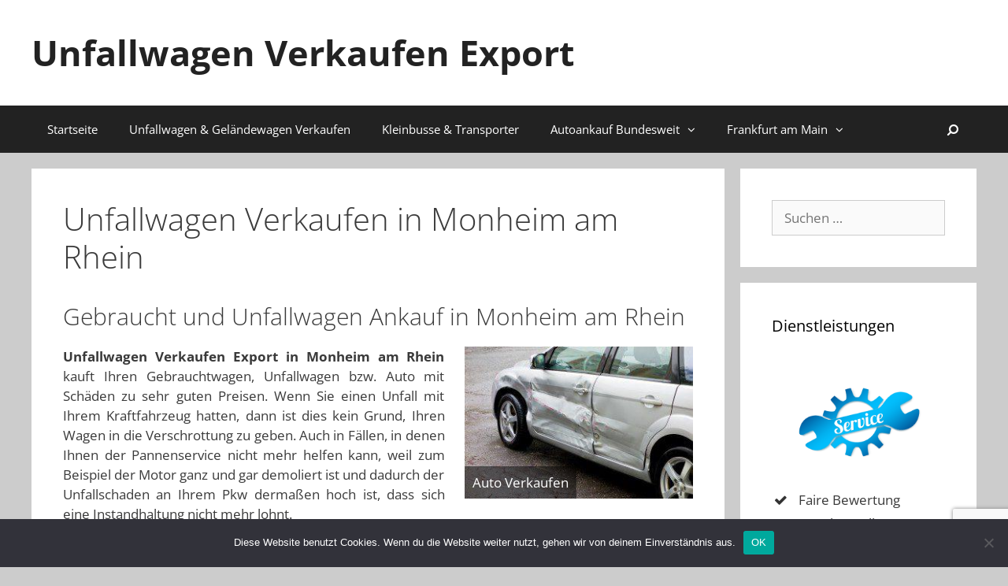

--- FILE ---
content_type: text/html; charset=UTF-8
request_url: https://unfallwagen-verkaufen-export.de/unfallauto-ankauf-monheim-am-rhein/
body_size: 17506
content:
<!DOCTYPE html><html lang=de><head><meta charset=UTF-8><meta http-equiv=X-UA-Compatible content="IE=edge"/><link rel=profile href=http://gmpg.org/xfn/11><link rel=pingback href=https://unfallwagen-verkaufen-export.de/xmlrpc.php><link rel=stylesheet href=https://unfallwagen-verkaufen-export.de/wp-content/plugins/jch-optimize/media/assets3/wp-content/plugins/gz/314f2a74251e6f8fc0865b50d773c844f64d5fd4fd02b75ff4af526b87b47bea.css><link rel=stylesheet href=https://unfallwagen-verkaufen-export.de/wp-content/plugins/jch-optimize/media/assets3/wp-content/plugins/gz/314f2a74251e6f8fc0865b50d773c8446f087b7884f7641d3a150b87a305be04.css><link rel=stylesheet href=https://unfallwagen-verkaufen-export.de/wp-content/plugins/jch-optimize/media/assets3/wp-content/plugins/gz/314f2a74251e6f8fc0865b50d773c8440afd003eccc61aa67543395f90db7e40.css id=generate-fonts-css><link rel=stylesheet href=https://unfallwagen-verkaufen-export.de/wp-content/plugins/jch-optimize/media/assets3/wp-content/plugins/gz/314f2a74251e6f8fc0865b50d773c84403a491e57b75ad2b480ae81b84e3f96b.css id=wp-emoji-styles-inline-css><link rel=stylesheet href=https://unfallwagen-verkaufen-export.de/wp-content/plugins/jch-optimize/media/assets3/wp-content/plugins/gz/314f2a74251e6f8fc0865b50d773c844b73744e29ea10a8cd9131cc5e96bfa63.css id=wp-block-library-css><link rel=stylesheet href=https://unfallwagen-verkaufen-export.de/wp-content/plugins/jch-optimize/media/assets3/wp-content/plugins/gz/314f2a74251e6f8fc0865b50d773c844ee0f60a4913634626de49e9d19602c88.css id=classic-theme-styles-inline-css><link rel=stylesheet href=https://unfallwagen-verkaufen-export.de/wp-content/plugins/jch-optimize/media/assets3/wp-content/plugins/gz/314f2a74251e6f8fc0865b50d773c844608547ce37d2d7bd006847bc902f2c37.css id=global-styles-inline-css><link rel=stylesheet href=https://unfallwagen-verkaufen-export.de/wp-content/plugins/jch-optimize/media/assets3/wp-content/plugins/gz/314f2a74251e6f8fc0865b50d773c8444d3e51bd15b0dca58707be90382c4752.css id=CNACB_styles-css><link rel=stylesheet href=https://unfallwagen-verkaufen-export.de/wp-content/plugins/jch-optimize/media/assets3/wp-content/plugins/gz/314f2a74251e6f8fc0865b50d773c8442a406c6cad61fe87eccce1c56575d8ae.css id=bootstrap-icons-css><link rel=stylesheet href=https://unfallwagen-verkaufen-export.de/wp-content/plugins/jch-optimize/media/assets3/wp-content/plugins/gz/314f2a74251e6f8fc0865b50d773c8449005d0ed192c4afceb4660988738eed2.css id=contact-form-7-css><link rel=stylesheet href=https://unfallwagen-verkaufen-export.de/wp-content/plugins/jch-optimize/media/assets3/wp-content/plugins/gz/314f2a74251e6f8fc0865b50d773c844153cdcb41260b1240c22394e8f1c6017.css id=cookie-notice-front-css><link rel=stylesheet href=https://unfallwagen-verkaufen-export.de/wp-content/plugins/jch-optimize/media/assets3/wp-content/plugins/gz/314f2a74251e6f8fc0865b50d773c84489da38093e364a8c22a87d50b6fee2ee.css id=generate-style-grid-css><link rel=stylesheet href=https://unfallwagen-verkaufen-export.de/wp-content/plugins/jch-optimize/media/assets3/wp-content/plugins/gz/314f2a74251e6f8fc0865b50d773c8441d6ed802cbb71f171c004d9c2abd0d28.css id=generate-style-css><link rel=stylesheet href=https://unfallwagen-verkaufen-export.de/wp-content/plugins/jch-optimize/media/assets3/wp-content/plugins/gz/314f2a74251e6f8fc0865b50d773c8443fc3904ca036b2f9410147184c14f40d.css id=generate-style-inline-css><link rel=stylesheet href=https://unfallwagen-verkaufen-export.de/wp-content/plugins/jch-optimize/media/assets3/wp-content/plugins/gz/314f2a74251e6f8fc0865b50d773c844684ff9ad9ba187c55b6400a2d944e3bd.css id=generate-mobile-style-css><link rel=stylesheet href=https://unfallwagen-verkaufen-export.de/wp-content/plugins/jch-optimize/media/assets3/wp-content/plugins/gz/314f2a74251e6f8fc0865b50d773c844894e61308cc93f10326e9cb2cd909006.css id=fontawesome-css><link rel=stylesheet href=https://unfallwagen-verkaufen-export.de/wp-content/plugins/jch-optimize/media/assets3/wp-content/plugins/gz/314f2a74251e6f8fc0865b50d773c844be1586a0426911621b67dc1601175cdd.css id=hm_custom_css-css><link rel=stylesheet href=https://unfallwagen-verkaufen-export.de/wp-content/plugins/jch-optimize/media/assets3/wp-content/plugins/gz/314f2a74251e6f8fc0865b50d773c8444017af5a967516898882515720520df4.css><link rel=stylesheet href=https://unfallwagen-verkaufen-export.de/wp-content/plugins/jch-optimize/media/assets3/wp-content/plugins/gz/314f2a74251e6f8fc0865b50d773c844e3700dff27697461c2628490c84e64cd.css><meta name=robots content='index, follow, max-image-preview:large, max-snippet:-1, max-video-preview:-1'/><title>Unfallwagen Verkaufen in Monheim am Rhein - Auto Ankauf Export</title><meta name=description content="Unfallwagen Verkaufen in Monheim am Rhein Unfallwagen Ankauf Wir kaufen Gebraucht und Unfallauto. Auto, PKW, Geländewagen, Kleinbusse Ankauf Unfallschaden"/><link rel=canonical href=https://unfallwagen-verkaufen-export.de/unfallauto-ankauf-monheim-am-rhein/ /><meta property=og:locale content=de_DE /><meta property=og:type content=article /><meta property=og:title content="Unfallwagen Verkaufen in Monheim am Rhein - Auto Ankauf Export"/><meta property=og:description content="Unfallwagen Verkaufen in Monheim am Rhein Unfallwagen Ankauf Wir kaufen Gebraucht und Unfallauto. Auto, PKW, Geländewagen, Kleinbusse Ankauf Unfallschaden"/><meta property=og:url content=https://unfallwagen-verkaufen-export.de/unfallauto-ankauf-monheim-am-rhein/ /><meta property=og:site_name content="Unfallwagen Verkaufen Export"/><meta property=article:modified_time content=2025-06-26T15:24:03+00:00 /><meta property=og:image content=https://unfallwagen-verkaufen-export.de/wp-content/uploads/2016/08/Unfallwagen-Ankauf-300x200.jpg /><meta property=og:image:width content=300 /><meta property=og:image:height content=200 /><meta property=og:image:type content=image/jpeg /><meta name=twitter:card content=summary_large_image /><meta name=twitter:label1 content="Geschätzte Lesezeit"/><meta name=twitter:data1 content=10 Minuten /><link rel=alternate type=application/rss+xml title="Unfallwagen Verkaufen Export &raquo; Feed" href=https://unfallwagen-verkaufen-export.de/feed/ /><link rel=alternate type=application/rss+xml title="Unfallwagen Verkaufen Export &raquo; Kommentar-Feed" href=https://unfallwagen-verkaufen-export.de/comments/feed/ /><!--[if lt IE 9]>
<link rel='stylesheet' id='generate-ie-css' href='https://unfallwagen-verkaufen-export.de/wp-content/themes/generatepress/css/ie.min.css?ver=1.3.39' type='text/css' media='all' />
<![endif]--><link rel=https://api.w.org/ href=https://unfallwagen-verkaufen-export.de/wp-json/ /><link rel=alternate title=JSON type=application/json href=https://unfallwagen-verkaufen-export.de/wp-json/wp/v2/pages/936 /><link rel=EditURI type=application/rsd+xml title=RSD href=https://unfallwagen-verkaufen-export.de/xmlrpc.php?rsd /><meta name=generator content="WordPress 6.8.3"/><link rel=shortlink href='https://unfallwagen-verkaufen-export.de/?p=936'/><link rel=alternate title="oEmbed (JSON)" type=application/json+oembed href="https://unfallwagen-verkaufen-export.de/wp-json/oembed/1.0/embed?url=https%3A%2F%2Funfallwagen-verkaufen-export.de%2Funfallauto-ankauf-monheim-am-rhein%2F"/><link rel=alternate title="oEmbed (XML)" type=text/xml+oembed href="https://unfallwagen-verkaufen-export.de/wp-json/oembed/1.0/embed?url=https%3A%2F%2Funfallwagen-verkaufen-export.de%2Funfallauto-ankauf-monheim-am-rhein%2F&#038;format=xml"/><meta name=viewport content="width=device-width, initial-scale=1"><link rel=icon href=https://unfallwagen-verkaufen-export.de/wp-content/uploads/2016/08/cropped-Unfallauto-300x200-32x32.jpg sizes=32x32 /><link rel=icon href=https://unfallwagen-verkaufen-export.de/wp-content/uploads/2016/08/cropped-Unfallauto-300x200-192x192.jpg sizes=192x192 /><link rel=apple-touch-icon href=https://unfallwagen-verkaufen-export.de/wp-content/uploads/2016/08/cropped-Unfallauto-300x200-180x180.jpg /><meta name=msapplication-TileImage content=https://unfallwagen-verkaufen-export.de/wp-content/uploads/2016/08/cropped-Unfallauto-300x200-270x270.jpg /> <script src=https://unfallwagen-verkaufen-export.de/wp-content/plugins/jch-optimize/media/assets3/wp-content/plugins/gz/a1260483b1bd2a184f92b6ea7ec0671b35f81b14f6f2431349635cdd23b5d8b4.js></script> <script src=https://unfallwagen-verkaufen-export.de/wp-content/plugins/jch-optimize/media/assets3/wp-content/plugins/gz/a1260483b1bd2a184f92b6ea7ec0671bbe70605beada884c0b98cda2e4464d57.js id=cookie-notice-front-js-before></script> <script src=https://unfallwagen-verkaufen-export.de/wp-content/plugins/jch-optimize/media/assets3/wp-content/plugins/gz/a1260483b1bd2a184f92b6ea7ec0671ba67f2e14ff80ab879a6f61c00a00f0ed.js id=cookie-notice-front-js></script> <script src=https://unfallwagen-verkaufen-export.de/wp-content/plugins/jch-optimize/media/assets3/wp-content/plugins/gz/a1260483b1bd2a184f92b6ea7ec0671b8ce9d2397714a8dcca4090465036fa6a.js id=jquery-core-js></script> <script src=https://unfallwagen-verkaufen-export.de/wp-content/plugins/jch-optimize/media/assets3/wp-content/plugins/gz/a1260483b1bd2a184f92b6ea7ec0671b2c38c30d9b0f996a2db8c05fbd60afd7.js id=jquery-migrate-js></script> <script src=https://unfallwagen-verkaufen-export.de/wp-content/plugins/jch-optimize/media/assets3/wp-content/plugins/gz/a1260483b1bd2a184f92b6ea7ec0671b71a0487713774751521b558e183ab3a5.js id=wpcp_disable_selection></script> <script src=https://unfallwagen-verkaufen-export.de/wp-content/plugins/jch-optimize/media/assets3/wp-content/plugins/gz/a1260483b1bd2a184f92b6ea7ec0671bf73b4f2cf48b2f1a7381deb40607c981.js id=wpcp_disable_Right_Click></script> <script src=https://unfallwagen-verkaufen-export.de/wp-content/plugins/jch-optimize/media/assets3/wp-content/plugins/gz/a1260483b1bd2a184f92b6ea7ec0671bb5ddc8a2132e7e2ee6a1c2824eb00110.js id=wpcp_css_disable_selection></script> </head><body class="wp-singular page-template-default page page-id-936 wp-theme-generatepress cookies-not-set unselectable metaslider-plugin generatepress  right-sidebar nav-below-header fluid-header separate-containers active-footer-widgets-4 nav-search-enabled nav-aligned-left header-aligned-left dropdown-hover"> <a class="screen-reader-text skip-link" href=#content title="Zum Inhalt springen">Zum Inhalt springen</a> <header id=masthead class=site-header><div class="inside-header grid-container grid-parent"><div class=site-branding><p class=main-title><a href=https://unfallwagen-verkaufen-export.de/ title="Unfallwagen Verkaufen Export" rel=home>Unfallwagen Verkaufen Export</a></p></div></div></header> <nav id=site-navigation class=main-navigation><div class="inside-navigation grid-container grid-parent"><form method=get class="search-form navigation-search" action=https://unfallwagen-verkaufen-export.de/> <input type=search class=search-field value="" name=s title=Suche> </form><div class=mobile-bar-items> <span class=search-item title=Suchen> <a href=#> <i class="fa fa-fw fa-search" aria-hidden=true></i> <span class=screen-reader-text>Suchen</span> </a> </span> </div><button class=menu-toggle aria-controls=primary-menu aria-expanded=false> <span class=mobile-menu>Menü</span> </button><div id=primary-menu class=main-nav><ul id=menu-hauptmenu class=" menu sf-menu"><li id=menu-item-143 class="menu-item menu-item-type-post_type menu-item-object-page menu-item-home menu-item-143"><a href=https://unfallwagen-verkaufen-export.de/ title="Unfallwagen Ankauf">Startseite</a></li> <li id=menu-item-141 class="menu-item menu-item-type-post_type menu-item-object-page menu-item-141"><a href=https://unfallwagen-verkaufen-export.de/gelaendewagen-unfallschaden-ankauf/>Unfallwagen &#038; Geländewagen Verkaufen</a></li> <li id=menu-item-142 class="menu-item menu-item-type-post_type menu-item-object-page menu-item-142"><a href=https://unfallwagen-verkaufen-export.de/transporter-kleinbusse-unfallschaden-ankauf/ title="Kleinbusse &#038; Transporter Unfallschaden Ankauf Export">Kleinbusse &#038; Transporter</a></li> <li id=menu-item-1570 class="menu-item menu-item-type-post_type menu-item-object-page menu-item-has-children menu-item-1570"><a href=https://unfallwagen-verkaufen-export.de/kfz-ankauf/unfallauto-ankauf-bayern/ title="Auto Ankauf Export">Autoankauf Bundesweit<span role=button class=dropdown-menu-toggle aria-expanded=false></span></a> <ul class=sub-menu> <li id=menu-item-1840 class="menu-item menu-item-type-post_type menu-item-object-page menu-item-1840"><a href=https://unfallwagen-verkaufen-export.de/unfallauto-ankauf-thueringen/>Thüringen</a></li> <li id=menu-item-2815 class="menu-item menu-item-type-post_type menu-item-object-page menu-item-2815"><a href=https://unfallwagen-verkaufen-export.de/kfz-ankauf/unfallauto-ankauf-bayern/ title="Auto Verkaufen &#8211; Gebrauchtwagen Ankauf">Bayern</a></li> <li id=menu-item-2819 class="menu-item menu-item-type-post_type menu-item-object-page menu-item-2819"><a href=https://unfallwagen-verkaufen-export.de/unfallwagen-ankauf-hessen/ title="KFZ Ankauf  Autohandel">Hessen</a></li> <li id=menu-item-2820 class="menu-item menu-item-type-post_type menu-item-object-page menu-item-2820"><a href=https://unfallwagen-verkaufen-export.de/auto-unfallschaden-rheinland-pfalz/>Rheinland-Pfalz</a></li> <li id=menu-item-2814 class="menu-item menu-item-type-post_type menu-item-object-page menu-item-2814"><a href=https://unfallwagen-verkaufen-export.de/unfall-auto/unfallauto-ankauf-berlin/>Berlin</a></li> <li id=menu-item-2817 class="menu-item menu-item-type-post_type menu-item-object-page menu-item-2817"><a href=https://unfallwagen-verkaufen-export.de/fahrzeug-ankauf/unfallauto-ankauf-hamburg/>Hamburg</a></li> <li id=menu-item-2821 class="menu-item menu-item-type-post_type menu-item-object-page menu-item-2821"><a href=https://unfallwagen-verkaufen-export.de/auto-unfallschaden-niedersachsen/>Niedersachsen</a></li> <li id=menu-item-2818 class="menu-item menu-item-type-post_type menu-item-object-page menu-item-2818"><a href=https://unfallwagen-verkaufen-export.de/auto-unfallschaden-nordrhein-westfalen/ title="Auto Verkaufen">Nordrhein-Westfalen</a></li> <li id=menu-item-3573 class="menu-item menu-item-type-post_type menu-item-object-page menu-item-3573"><a href=https://unfallwagen-verkaufen-export.de/unfallwagen-ankauf-hessen/ title="Unfallwagen Verkaufen Autoankauf Autoexport">Hessen</a></li> <li id=menu-item-2816 class="menu-item menu-item-type-post_type menu-item-object-page menu-item-2816"><a href=https://unfallwagen-verkaufen-export.de/kfz-ankauf/unfallwagen-ankauf-bremen/ title="Unfallwagen Ankauf Auto Verkaufen KFZ">Bremen</a></li> </ul> </li> <li id=menu-item-3574 class="menu-item menu-item-type-post_type menu-item-object-page menu-item-has-children menu-item-3574"><a href=https://unfallwagen-verkaufen-export.de/unfallauto-ankauf-frankfurt-am-main/ title="KFZ Handel PKW Autoankauf">Frankfurt am Main<span role=button class=dropdown-menu-toggle aria-expanded=false></span></a> <ul class=sub-menu> <li id=menu-item-4645 class="menu-item menu-item-type-post_type menu-item-object-page menu-item-4645"><a href=https://unfallwagen-verkaufen-export.de/auto-ankauf/unfallwagen-ankauf-lueneburg/ title="Unfallwagen Ankauf Auto Verkaufen Lüneburg">Lüneburg</a></li> <li id=menu-item-4646 class="menu-item menu-item-type-post_type menu-item-object-page menu-item-4646"><a href=https://unfallwagen-verkaufen-export.de/unfallwagen-ankauf-goettingen/ title="Unfallwagen Verkaufen Auto Ankauf Göttingen">Göttingen</a></li> <li id=menu-item-4647 class="menu-item menu-item-type-post_type menu-item-object-page menu-item-4647"><a href=https://unfallwagen-verkaufen-export.de/unfallauto-ankauf-augsburg/ title="Unfallwagen Verkaufen Auto Export Augsburg">Augsburg</a></li> <li id=menu-item-4648 class="menu-item menu-item-type-post_type menu-item-object-page menu-item-4648"><a href=https://unfallwagen-verkaufen-export.de/unfallauto-ankauf-giessen/ title="Auto Export Unfallwagen Verkaufen Gießen">Gießen</a></li> <li id=menu-item-4649 class="menu-item menu-item-type-post_type menu-item-object-page menu-item-4649"><a href=https://unfallwagen-verkaufen-export.de/unfallauto-ankauf-gotha/ title="Unfallauto Verkaufen Gotha">Gotha</a></li> <li id=menu-item-4650 class="menu-item menu-item-type-post_type menu-item-object-page menu-item-4650"><a href=https://unfallwagen-verkaufen-export.de/unfallauto-ankauf-hanau/ title="Auto Verkaufen Export Hanau">Hanau</a></li> <li id=menu-item-4651 class="menu-item menu-item-type-post_type menu-item-object-page menu-item-4651"><a href=https://unfallwagen-verkaufen-export.de/unfallauto-ankauf-magdeburg/ title="Unfallwagen Verkaufen  Magdeburg">Magdeburg</a></li> <li id=menu-item-4652 class="menu-item menu-item-type-post_type menu-item-object-page menu-item-4652"><a href=https://unfallwagen-verkaufen-export.de/unfallauto-ankauf-saarlouis/ title="Unfallwagen Ankauf  Magdeburg">Magdeburg</a></li> <li id=menu-item-4653 class="menu-item menu-item-type-post_type menu-item-object-page menu-item-4653"><a href=https://unfallwagen-verkaufen-export.de/unfallauto-ankauf-fulda/ title="Auto Verkaufen Fulda">Fulda</a></li> <li id=menu-item-4654 class="menu-item menu-item-type-post_type menu-item-object-page menu-item-4654"><a href=https://unfallwagen-verkaufen-export.de/unfallauto-ankauf-heidelberg/ title="Defektes Auto Verkaufen Heidelberg">Heidelberg</a></li> <li id=menu-item-4655 class="menu-item menu-item-type-post_type menu-item-object-page menu-item-4655"><a href=https://unfallwagen-verkaufen-export.de/unfallauto-ankauf-karlsruhe/ title="Autoankauf Karlsruhe">Karlsruhe</a></li> <li id=menu-item-4656 class="menu-item menu-item-type-post_type menu-item-object-page menu-item-4656"><a href=https://unfallwagen-verkaufen-export.de/unfallauto-ankauf-mannheim/ title="Auto Ankauf Export Mannheim">Mannheim</a></li> <li id=menu-item-4657 class="menu-item menu-item-type-post_type menu-item-object-page menu-item-4657"><a href=https://unfallwagen-verkaufen-export.de/unfallauto-ankauf-passau/ title="Unfallfahrzeuge Verkaufen Passau">Passau</a></li> <li id=menu-item-4658 class="menu-item menu-item-type-post_type menu-item-object-page menu-item-4658"><a href=https://unfallwagen-verkaufen-export.de/unfallwagen-ankauf-essen/ title="Auto Verkaufen  Essen">Essen</a></li> <li id=menu-item-4659 class="menu-item menu-item-type-post_type menu-item-object-page menu-item-4659"><a href=https://unfallwagen-verkaufen-export.de/unfallauto-ankauf-gelsenkirchen/ title="Autoexport Gelsenkirchen">Gelsenkirchen</a></li> <li id=menu-item-4660 class="menu-item menu-item-type-post_type menu-item-object-page menu-item-4660"><a href=https://unfallwagen-verkaufen-export.de/unfallwagen/auto-unfallschaden-ankauf-celle/ title="Unfallwagen Export Celle">Celle</a></li> <li id=menu-item-4661 class="menu-item menu-item-type-post_type menu-item-object-page menu-item-4661"><a href=https://unfallwagen-verkaufen-export.de/unfallwagen-ankauf-cuxhaven/ title="Auto Verkaufen Export Cuxhaven">Cuxhaven</a></li> <li id=menu-item-4662 class="menu-item menu-item-type-post_type menu-item-object-page menu-item-4662"><a href=https://unfallwagen-verkaufen-export.de/fahrzeug/unfallwagen-ankauf-koeln/ title="Unfallwagen Verkaufen Köln">Köln</a></li> <li id=menu-item-4663 class="menu-item menu-item-type-post_type menu-item-object-page menu-item-4663"><a href=https://unfallwagen-verkaufen-export.de/auto-unfallschaden-ankauf-wuppertal/ title="Unfallwagen Verkaufen Export in Wuppertal">Wuppertal</a></li> <li id=menu-item-4664 class="menu-item menu-item-type-post_type menu-item-object-page menu-item-4664"><a href=https://unfallwagen-verkaufen-export.de/unfallwagen-ankauf-hannover/ title="Unfallwagen Verkaufen Hannover">Hannover</a></li> <li id=menu-item-4665 class="menu-item menu-item-type-post_type menu-item-object-page menu-item-4665"><a href=https://unfallwagen-verkaufen-export.de/unfallauto-ankauf-duisburg/ title="Unfallwagen Verkaufen in Duisburg">Duisburg</a></li> <li id=menu-item-4666 class="menu-item menu-item-type-post_type menu-item-object-page menu-item-4666"><a href=https://unfallwagen-verkaufen-export.de/unfallauto-ankauf-muenchen/ title="Unfallwagen Verkaufen in München">München</a></li> <li id=menu-item-4667 class="menu-item menu-item-type-post_type menu-item-object-page menu-item-4667"><a href=https://unfallwagen-verkaufen-export.de/unfallauto-ankauf/auto-unfallschaden-ankauf-mainz/ title="Unfallwagen Verkaufen in Mainz">Mainz</a></li> <li id=menu-item-4668 class="menu-item menu-item-type-post_type menu-item-object-page menu-item-4668"><a href=https://unfallwagen-verkaufen-export.de/unfallauto-ankauf-stuttgart/ title="Unfallwagen Verkaufen Stuttgart">Stuttgart</a></li> </ul> </li> <li class=search-item title=Suchen><a href=#><i class="fa fa-fw fa-search" aria-hidden=true></i><span class=screen-reader-text>Suchen</span></a></li></ul></div></div></nav><div id=page class="hfeed site grid-container container grid-parent"><div id=content class=site-content><div id=primary class="content-area grid-parent mobile-grid-100 grid-75 tablet-grid-75"> <main id=main class=site-main><article id=post-936 class="post-936 page type-page status-publish"><div class=inside-article> <header class=entry-header><h1 class=entry-title>Unfallwagen Verkaufen in Monheim am Rhein</h1></header><div class=entry-content><h2>Gebraucht und Unfallwagen Ankauf in Monheim am Rhein</h2><figure id=attachment_230 aria-describedby=caption-attachment-230 style="width: 290px" class="wp-caption alignright"><img fetchpriority=high decoding=async class="wp-image-230 size-medium" title="Unfallwagen Ankauf Monheim am Rhein" src=https://unfallwagen-verkaufen-export.de/wp-content/uploads/2016/08/Unfallwagen-Ankauf-300x200-300x200.jpg alt="Autoankauf Unfallwagen Verkaufen Monheim am Rhein, Nordrhein-Westfalen, Dormagen, Düsseldorf, Erkrath, Frechen" width=300 height=200 /><figcaption id=caption-attachment-230 class=wp-caption-text>Auto Verkaufen</figcaption></figure><p style="text-align: justify;"><strong>Unfallwagen Verkaufen Export in Monheim am Rhein</strong> kauft Ihren Gebrauchtwagen, Unfallwagen bzw. Auto mit Schäden zu sehr guten Preisen. Wenn Sie einen Unfall mit Ihrem Kraftfahrzeug hatten, dann ist dies kein Grund, Ihren Wagen in die Verschrottung zu geben. Auch in Fällen, in denen Ihnen der Pannenservice nicht mehr helfen kann, weil zum Beispiel der Motor ganz und gar demoliert ist und dadurch der Unfallschaden an Ihrem Pkw dermaßen hoch ist, dass sich eine Instandhaltung nicht mehr lohnt.</p><p style="text-align: justify;">Genau dann hilft Ihnen unser Unfallwagen Ankauf in Monheim am Rhein. Bei uns erzielen Sie für Ihren Kraftwagen mit Unfallschaden, auch falls dieser nicht zu reparieren sein sollte, dennoch ansprechende Preise. Kontaktieren Sie gleich unsere Experten für Verkehrsunfall-Autos. Gern machen wir Ihnen für Ihr Unfallfahrzeug ein individuelles Angebot zu anständigen Konditionen.</p><p style='text-align: justify;'><div class=su-row><div class="su-column su-column-size-1-2"><div class="su-column-inner su-u-clearfix su-u-trim"><a href=tel:015221372000><img class='alignright wp-image-420 size-full' src=/wp-content/uploads/2015/12/unfallwagen-ankauf-hotline.png alt='unfallwagen ankauf hotline' width=274 height=89 /></a></div></div><div class="su-column su-column-size-1-2"><div class="su-column-inner su-u-clearfix su-u-trim"><a href=https://unfallwagen-verkaufen-export.de/kontakt/><img class='alignright wp-image-421 size-full' src=/wp-content/uploads/2015/12/unfallwagen-ankauf-kontaktfor.png alt='unfallwagen ankauf kontaktformular' width=274 height=89 /></a> </div></div></div></p><p style="text-align: justify;">Das Verkehrsaufkommen auf deutschen Straßen und Autobahnen nimmt immer mehr zu. Vor einem Verkehrsunfall ist leider keiner sicher. Dieser kann schneller passieren, als Ihnen lieb ist. Es spielt keine Rolle, ob der Unfallschaden aus Unachtsamkeit, Glatteis oder Aquaplaning entsteht. Sogar ein Schaden bei Wildwechsel kann jedem entstehen, der in seinen Kraftwagen steigt.</p><div class=su-list style=margin-left:0px><ul> <li><i class="sui sui-check" style=color:#37ff6d></i> Autoankauf in Monheim am Rhein:</li> <li><i class="sui sui-check" style=color:#37ff6d></i> Gebrauchtwagen Verkaufen:</li> <li><i class="sui sui-check" style=color:#37ff6d></i> Unfallwagen Verkaufen in Monheim am Rhein:</li> <li><i class="sui sui-check" style=color:#37ff6d></i> Auto Ankauf Export ohne TÜV:</li> </ul> </div><p style="text-align: justify;">Bei einem Unfallauto steigen die Unkosten für die Instandsetzung oft bis ins Unermessliche. Eine Reparatur für das Unfallfahrzeug lohnt sich also nur ansatzweise. Die sinnvolle Alternative bietet hier der einfache Unfallwagen Ankauf Monheim am Rhein von unfallwagen-verkaufen-Export. Dort finden Sie einen erfahrenen Ansprechpartner in Monheim am Rhein, welcher Ihnen anständig und sicher zur Seite steht. Zu unseren Vorteilen gehören eine kostenlose Abholung, Top Preise für Ihr Auto und viele weitere Serviceleistungen.</p><h2>Die beste Lösung: Unfallwagen Ankauf Monheim am Rhein</h2><figure id=attachment_233 aria-describedby=caption-attachment-233 style="width: 290px" class="wp-caption alignright"><img loading=lazy decoding=async class="wp-image-233 size-medium" title="Autoankauf Monheim am Rhein" src=https://unfallwagen-verkaufen-export.de/wp-content/uploads/2016/08/Unfallauto-300x200-300x200.jpg alt="Gebrauchtwagen Verkaufen Autoankauf Monheim am Rhein, Nordrhein-Westfalen, Dormagen, Düsseldorf, Erkrath, Frechen" width=300 height=200 srcset="https://unfallwagen-verkaufen-export.de/wp-content/uploads/2016/08/Unfallauto-300x200.jpg 300w, https://unfallwagen-verkaufen-export.de/wp-content/uploads/2016/08/Unfallauto-300x200-185x123.jpg 185w" sizes="auto, (max-width: 300px) 100vw, 300px"/><figcaption id=caption-attachment-233 class=wp-caption-text>Autoexport</figcaption></figure><p style="text-align: justify;">Wenn eine kleine Instandsetzung nicht ausreicht und die Ausgaben für die Instandhaltung den finanziellen Rahmen sprengen, dann bietet der Unfallwagen Ankauf Monheim am Rhein die beste Alternative. Sie genießen den Vorteil, dass Sie sich nicht mehr persönlich um den Verkauf des Fahrzeuges kümmern müssen.</p><p style="text-align: justify;">Wenn Sie das Unfallauto privat, z. B. über das Internet, verkaufen möchten, so kostet dies nicht nur extrem viel Zeit, sondern auch ordentlich Nerven. Entscheiden Sie sich für den Unfallwagen Ankauf von unfallwagen-verkaufen-Export, so nehmen wir Ihnen diese Problematik ab.aa</p><div class="su-tabs su-tabs-style-default su-tabs-mobile-stack" data-active=1 data-scroll-offset=0 data-anchor-in-url=no><div class=su-tabs-nav><span class="" data-url="" data-target=blank tabindex=0 role=button>Gebrauchtwagen Ankauf aller Art Monheim am Rhein</span><span class="" data-url="" data-target=blank tabindex=0 role=button>Unfallwagen Verkaufen in der nähe Monheim am Rhein</span><span class="" data-url="" data-target=blank tabindex=0 role=button>Auto Marken</span></div><div class=su-tabs-panes><div class="su-tabs-pane su-u-clearfix su-u-trim" data-title="Gebrauchtwagen Ankauf aller Art Monheim am Rhein"><div class=su-list style=margin-left:0px><ul> <li><i class="sui sui-star" style=color:#ffde0f></i> Autoankauf in Monheim am Rhein und Umgebung:</li> <li><i class="sui sui-star" style=color:#ffde0f></i> Gebrauchtwagen Verkaufen</li> <li><i class="sui sui-star" style=color:#ffde0f></i> Unfallfahrzeuge Ankauf</li> <li><i class="sui sui-star" style=color:#ffde0f></i> Unfallwagen Ankauf Fair Preis</li> <li><i class="sui sui-star" style=color:#ffde0f></i> Unfallwagen Totalschaden Ankauf</li> <li><i class="sui sui-star" style=color:#ffde0f></i> Unfallwagen Export</li> <li><i class="sui sui-star" style=color:#ffde0f></i> Defektes Autoankauf</li> <li><i class="sui sui-star" style=color:#ffde0f></i> Auto Ankauf Export Ohne TÜV</li> <li><i class="sui sui-star" style=color:#ffde0f></i> Unfallwagen Verkaufen sofort Bargeld</li> <li><i class="sui sui-star" style=color:#ffde0f></i> Autoankauf mit Motorschaden</li> <li><i class="sui sui-star" style=color:#ffde0f></i> Unfallwagen Verkaufen sofort Abholung in Monheim am Rhein und Umkreis.</li> <li><i class="sui sui-star" style=color:#ffde0f></i> Autoankauf Getriebeschaden</li> <li><i class="sui sui-star" style=color:#ffde0f></i> Transporter Unfallschaden</li> <li><i class="sui sui-star" style=color:#ffde0f></i> Kleinbusse Unfallwagen</li> <li><i class="sui sui-star" style=color:#ffde0f></i> SUV Geländewagen</li> <li><i class="sui sui-star" style=color:#ffde0f></i> Autoexport Unfallschaden</li> </ul> </div></div><div class="su-tabs-pane su-u-clearfix su-u-trim" data-title="Unfallwagen Verkaufen in der nähe Monheim am Rhein"><div class=su-row></div><div class="su-column su-column-size-1-2"><div class="su-column-inner su-u-clearfix su-u-trim"> <strong>Autoankauf in Monheim am Rhein und Umgebung</strong> <div class=su-list style=margin-left:0px><ul> <li><i class="sui sui-check" style=color:#37ff6d></i> <div>Baumberg</div></li> <li><i class="sui sui-check" style=color:#37ff6d></i> <div>Burscheid</div></li> <li><i class="sui sui-check" style=color:#37ff6d></i> <div>Dormagen</div></li> <li><i class="sui sui-check" style=color:#37ff6d></i> <div>Düsseldorf</div></li> <li><i class="sui sui-check" style=color:#37ff6d></i> <div>Erkrath</div></li> <li><i class="sui sui-check" style=color:#37ff6d></i> <div>Frechen</div></li> <li><i class="sui sui-check" style=color:#37ff6d></i> <div>Haan</div></li> <li><i class="sui sui-check" style=color:#37ff6d></i> <div>Hilden</div></li> <li><i class="sui sui-check" style=color:#37ff6d></i> <div>Köln</div></li> <li><i class="sui sui-check" style=color:#37ff6d></i> <div>Langenfeld</div></li> <li><i class="sui sui-check" style=color:#37ff6d></i> <div>Leichlingen</div></li> <li><i class="sui sui-check" style=color:#37ff6d></i> <div>Leverkusen</div></li> <li><i class="sui sui-check" style=color:#37ff6d></i> <div>Mettmann</div></li> <li><i class="sui sui-check" style=color:#37ff6d></i> <div>Monheim</div></li> <li><i class="sui sui-check" style=color:#37ff6d></i> <div>Neuss</div></li> <li><i class="sui sui-check" style=color:#37ff6d></i> <div>Odenthal</div></li> <li><i class="sui sui-check" style=color:#37ff6d></i> <div>Pulheim</div></li> <li><i class="sui sui-check" style=color:#37ff6d></i> <div>Reinshagen</div></li> <li><i class="sui sui-check" style=color:#37ff6d></i> <div>Rommerskirchen</div></li> <li><i class="sui sui-check" style=color:#37ff6d></i> <div>Solingen</div><div></div></li> </ul> </div> </div></div><div class="su-column su-column-size-1-2"><div class="su-column-inner su-u-clearfix su-u-trim"></div></div></div><div class="su-tabs-pane su-u-clearfix su-u-trim" data-title="Auto Marken"><div class=su-row></div><div class="su-column su-column-size-1-2"><div class="su-column-inner su-u-clearfix su-u-trim"> <strong>Wir kaufen auch Defektes Auto</strong> <div class=su-list style=margin-left:0px><ul> <li><i class="sui sui-check" style=color:#37ff6d></i> <a href=https://unfallwagen-verkaufen-export.de/unfallfahrzeuge/audi-unfallschaden-ankauf/>Audi Gebrauchtwagen, Unfallwagen Ankauf Monheim am Rhein</a></li> <li><i class="sui sui-check" style=color:#37ff6d></i> <a href=https://unfallwagen-verkaufen-export.de/unfallfahrzeuge/bmw-unfallschaden-ankauf/>BMW Autoankauf, Unfallwagen Monheim am Rhein</a></li> <li><i class="sui sui-check" style=color:#37ff6d></i> <a href=https://unfallwagen-verkaufen-export.de/honda-unfallschaden-ankauf/>Honda Auto Verkaufen, Unfallwagen Ankauf Monheim am Rhein</a></li> <li><i class="sui sui-check" style=color:#37ff6d></i> <a href=https://unfallwagen-verkaufen-export.de/unfallwagen-ankauf-hyundai/>Hyundai Gebraucht Fahrzeug Unfallwagen Ankauf Export Monheim am Rhein</a></li> <li><i class="sui sui-check" style=color:#37ff6d></i> <a href=https://unfallwagen-verkaufen-export.de/jeep-unfallschaden-ankauf/>Jeep</a></li> <li><i class="sui sui-check" style=color:#37ff6d></i> <a href=https://unfallwagen-verkaufen-export.de/lexus-unfallschaden-ankauf/>Lexus</a></li> <li><i class="sui sui-check" style=color:#37ff6d></i> <a href=https://unfallwagen-verkaufen-export.de/mazda-unfallschaden-ankauf/>Mazda</a></li> <li><i class="sui sui-check" style=color:#37ff6d></i> <a href=https://unfallwagen-verkaufen-export.de/mercedes-unfallschaden-ankauf/>Mercedes Benz Gebrauchtwagen Ankauf Unfallwagen Verkaufen Monheim am Rhein</a></li> <li><i class="sui sui-check" style=color:#37ff6d></i> <a href=https://unfallwagen-verkaufen-export.de/mini-unfallschaden-ankauf/>Mini</a></li> <li><i class="sui sui-check" style=color:#37ff6d></i> <a href=https://unfallwagen-verkaufen-export.de/nissan-unfallschaden-ankauf/>Nissan</a></li> <li><i class="sui sui-check" style=color:#37ff6d></i> <a href=https://unfallwagen-verkaufen-export.de/opel-unfallschaden-ankauf/>Opel</a></li> <li><i class="sui sui-check" style=color:#37ff6d></i> <a href=https://unfallwagen-verkaufen-export.de/peugeot-unfallschaden-ankauf/>Peugeot</a></li> <li><i class="sui sui-check" style=color:#37ff6d></i> <a href=https://unfallwagen-verkaufen-export.de/porsche-unfallschaden-ankauf/>Porsche</a></li> <li><i class="sui sui-check" style=color:#37ff6d></i> <a href=https://unfallwagen-verkaufen-export.de/renault-unfallschaden-ankauf/>Renault</a></li> <li><i class="sui sui-check" style=color:#37ff6d></i> <a href=https://unfallwagen-verkaufen-export.de/seat-unfallschaden-ankauf/>Seat Autoankauf Unfallwagen Verkaufen Export Monheim am Rhein</a></li> <li><i class="sui sui-check" style=color:#37ff6d></i> <a href=https://unfallwagen-verkaufen-export.de/unfallwagen-ankauf-skoda/>Skoda Auto Verkaufen Export Unfallwagen Ankauf Monheim am Rhein</a></li> <li><i class="sui sui-check" style=color:#37ff6d></i> <a href=https://unfallwagen-verkaufen-export.de/suzuki-unfallschaden-ankauf/>Suzuki</a></li> <li><i class="sui sui-check" style=color:#37ff6d></i> <a href=https://unfallwagen-verkaufen-export.de/unfallfahrzeuge/toyota-unfallschaden-ankauf/>Toyota Auto Export Ankauf Unfallwagen Verkaufen Monheim am Rhein</a></li> <li><i class="sui sui-check" style=color:#37ff6d></i> <a href=https://unfallwagen-verkaufen-export.de/unfallauto-ankauf-2/volvo-unfallschaden-ankauf/>Volvo</a></li> <li><i class="sui sui-check" style=color:#37ff6d></i> <a href=https://unfallwagen-verkaufen-export.de/unfallfahrzeuge/vw-unfallschaden-ankauf/>VW Gebrauchtfahrzeuge Ankauf Unfallwagen Export Monheim am Rhein</a></li> </ul> </div> </div></div><div class="su-column su-column-size-1-2"><div class="su-column-inner su-u-clearfix su-u-trim"></div></div></div></div></div><p style="text-align: justify;">Wir kaufen jedes Kfz-Modell aus Monheim am Rhein. Damit können Sie sichergehen, dass Sie einen mehr als guten Preis für Ihr Unfallfahrzeug kriegen. Zusätzlich können Sie davon profitieren, dass Sie jeder Art von Verhandlungen aus dem Weg gehen können. Wir wissen, welche Effekte ein Unfallschaden haben kann und bieten Ihnen unter Garantie den besten Preis in Monheim am Rhein für Ihren Auto. Hierbei gehen wir auf Ihre realistischen Preisvorstellungen ein und berücksichtigen diese.</p><figure id=attachment_314 aria-describedby=caption-attachment-314 style="width: 222px" class="wp-caption alignleft"><img loading=lazy decoding=async class="wp-image-314 size-medium" title="Auto Verkaufen in Monheim am Rhein" src=https://unfallwagen-verkaufen-export.de/wp-content/uploads/2016/09/thumbs-up-1327029_960_720-232x300.png alt="Auto Verkaufen Autoankauf Monheim am Rhein, Nordrhein-Westfalen, Hilden, Köln, Langenfeld" width=232 height=300 srcset="https://unfallwagen-verkaufen-export.de/wp-content/uploads/2016/09/thumbs-up-1327029_960_720-232x300.png 232w, https://unfallwagen-verkaufen-export.de/wp-content/uploads/2016/09/thumbs-up-1327029_960_720.png 556w" sizes="auto, (max-width: 232px) 100vw, 232px"/><figcaption id=caption-attachment-314 class=wp-caption-text>Autoankauf Auto Verkaufen</figcaption></figure><p style="text-align: justify;">Auch der momentane Zustand des Fahrzeuges nach dem Verkehrsunfall stellt für den Unfallwagen Ankauf Monheim am Rhein keine entscheidende Rolle dar. Wir kaufen nicht nur jede Bauart, sondern auch so gut wie jede Art von Unfallautos. Es ist z. B. kein Hindernis, wenn ein Motorschaden vorliegt. Auch dann kaufen wir Ihr Auto zum Super Preis. Auch wenn das Fahrzeug nicht mehr fahrtüchtig ist, so stellt das keine Hürde für den Ankauf dar.</p><p style="text-align: justify;">Wir sind in ganz Monheim am Rhein im Einsatz und können Ihr KFZ aus jeder Stadt und zu jeder Zeit abholen. Dabei werden von uns auch weitere Strecken in Kauf genommen, ohne dabei sich auf den Verkaufspreis niederzuschlagen. Auch eine fehlende HU oder andere Dinge hindern beim Ankauf nach einem Verkehrsunfall nicht.</p><h2 style="text-align: justify;">Ein Unfallauto - eine Spardose?</h2><figure id=attachment_182 aria-describedby=caption-attachment-182 style="width: 290px" class="wp-caption alignright"><img loading=lazy decoding=async class="wp-image-182 size-medium" title="Autoankauf ohne TÜV Monheim am Rhein" src=https://unfallwagen-verkaufen-export.de/wp-content/uploads/2016/08/unfallschaden2-300x169.jpg alt="Gebrauchtwagen Ankauf Auto Verkaufen Ohne TÜV Monheim am Rhein, NRW, Reinshagen, Rommerskirchen, Solingen" width=300 height=169 srcset="https://unfallwagen-verkaufen-export.de/wp-content/uploads/2016/08/unfallschaden2-300x169.jpg 300w, https://unfallwagen-verkaufen-export.de/wp-content/uploads/2016/08/unfallschaden2-768x432.jpg 768w, https://unfallwagen-verkaufen-export.de/wp-content/uploads/2016/08/unfallschaden2-185x104.jpg 185w, https://unfallwagen-verkaufen-export.de/wp-content/uploads/2016/08/unfallschaden2.jpg 960w" sizes="auto, (max-width: 300px) 100vw, 300px"/><figcaption id=caption-attachment-182 class=wp-caption-text>Unfallfahrzeuge Verkauf</figcaption></figure><p style="text-align: justify;">Falls Sie der Meinung sind, dass ein Verkauf des Fahrzeuges bei einem Unfallschaden ohne Zweifel Geld kosten muss, so irren Sie sich. Das absolute Gegenteil ist hier der Fall. Sie erhalten von uns sicher den besten Preis, welchen Sie für das Kraftfahrzeug erhalten können. Zudem kaufen wir alle Bauarten und Modelle, egal wie groß die Beschädigung des Autos ausfällt. Auch eine Fahrtauglichkeit spielt keine Rolle.</p><p style="text-align: justify;">Falls das Auto aus Monheim am Rhein abgeholt werden muss, so können Sie das uns gleich mitteilen. Auch für die Abholung werden keine weiteren Kosten fällig. Somit können Sie auch beim Transport des Wagens durch unseren Unfallwagen Ankauf sparen. Außerdem haben Sie bei uns den Vorteil, dass Sie schnell über Ihr Geld verfügen. Je nach Wunsch kann sogar eine Barzahlung erfolgen. Wenn der Wagen abgeholt wird, so wird der abgemachte Kaufpreis sofort Bar beglichen und geht auf dem schnellsten Wege in Ihr Portmonee.</p><h2 style="text-align: justify;">Wie können wir das umsetzen?</h2><figure id=attachment_185 aria-describedby=caption-attachment-185 style="width: 250px" class="wp-caption alignleft"><img loading=lazy decoding=async class=wp-image-185 title="Auto Verkaufen Motorschaden Monheim am Rhein" src=/wp-content/uploads/2016/08/Motorschaden-ankauf-300x199-300x199.jpg alt="Autoexport Auto verkaufen mit Motorschaden Monheim am Rhein, Nordrhein-Westfalen, Hilden, Köln, Langenfeld" width=260 height=173 /><figcaption id=caption-attachment-185 class=wp-caption-text>Autoankauf</figcaption></figure><p style="text-align: justify;">Falls Sie sich jetzt fragen, wie wir dies so problemlos umsetzen können, so ist diese Frage direkt beantwortet. In aller Regel verkaufen wir die KFZ weiter in das Ausland. Somit sparen wir, und auch Sie, die Unkosten für eine Verwertung. Durch den Export werden die Unfallautos weiter genutzt.</p><p style="text-align: justify;">Liegt zum Beispiel ein Getriebeschaden vor, so gibt es doch noch allerhand Autoteile, welche ausgezeichnet in Schuss sind. Sie werden nun nach dem Export ausgebaut und weiterverwendet. Auf Grund unserer langjährigen Erfahrung verfügen wir über zahlreiche Kontakte ins Ausland. Dazu zählen bspw. Länder in ganz Europa und Nordafrika. Aufgrund der hohen Nachfrage dieser Länder können wir auch höhere Preise umsetzen.</p><h3 style="text-align: justify;">Der einfache Ankauf:</h3><figure id=attachment_162 aria-describedby=caption-attachment-162 style="width: 224px" class="wp-caption alignright"><img loading=lazy decoding=async class=wp-image-162 title="KFZ Handel Monheim am Rhein" src=/wp-content/uploads/2015/12/Zufrieden-Autoankauf-300x300.jpg alt=" KFZ Handel Autohandel Gebrauchtwagenhändler Monheim am Rhein Wir kaufen VW Audi BMW Skoda Gebraucht und Unfallwagen" width=234 height=234 srcset="https://unfallwagen-verkaufen-export.de/wp-content/uploads/2015/12/Zufrieden-Autoankauf-300x300.jpg 300w, https://unfallwagen-verkaufen-export.de/wp-content/uploads/2015/12/Zufrieden-Autoankauf-300x300-150x150.jpg 150w" sizes="auto, (max-width: 234px) 100vw, 234px"/><figcaption id=caption-attachment-162 class=wp-caption-text>KFZ Handel - Export</figcaption></figure><p style="text-align: justify;">Die Kaufabwicklung erfolgt bei uns direkt und mühelos. Sie haben zahlreiche Wege mit uns in Kontakt zutreten. Zum einen können Sie den Kontakt telefonisch zu uns aufnehmen. Ebenso können Sie uns eine E-Mail schreiben oder erreichen uns über das Kontaktformular. Wenn Sie ein Unfallfahrzeug verkaufen möchten, so müssen Sie lediglich Angaben über den Unfallschaden machen. Am besten gestaltet sich eine genaue Darstellung mit Bildern für diesen Zweck. Somit können wir den Wert Ihres Kraftwagenss direkt und sinnvoll einordnen.</p><p style="text-align: justify;">Wir erstellen Ihnen nun ein umfangreiches und unverbindliches Angebot, welches wir Ihnen senden. Sollte Ihnen unser Angebot gefallen, so erhalten Sie von uns eine Bestätigung des Kaufvertrages. Nun können Sie mit uns einen Vor-Ort-Termin festlegen, an welchen wir das Unfallfahrzeug bei Ihnen abholen dürfen. Wo der Kraftwagen abgeholt wird, spielt für uns als Unfallauto Ankauf keine Rolle.</p><h3 style="text-align: justify;">Unsere Referenzen:</h3><figure id=attachment_168 aria-describedby=caption-attachment-168 style="width: 285px" class="wp-caption alignleft"><img loading=lazy decoding=async class=wp-image-168 title="PKW Kleinbus Ankauf Monheim am Rhein" src=/wp-content/uploads/2016/08/auto-ankauf-gebrauchtwagen-2-300x199-300x199.jpg alt="Gebraucht PKW Kleinbus Transporter SUV Ankauf Motorschaden oder Getriebeschaden Monheim am Rhein, Reinshagen, Rommerskirchen, Solingen" width=295 height=196 srcset="https://unfallwagen-verkaufen-export.de/wp-content/uploads/2016/08/auto-ankauf-gebrauchtwagen-2-300x199.jpg 300w, https://unfallwagen-verkaufen-export.de/wp-content/uploads/2016/08/auto-ankauf-gebrauchtwagen-2-300x199-185x122.jpg 185w" sizes="auto, (max-width: 295px) 100vw, 295px"/><figcaption id=caption-attachment-168 class=wp-caption-text>Wir kaufen Gebraucht und Unfallwagen in Monheim am Rhein.</figcaption></figure><p style="text-align: justify;">Zuerst können wir in unseren Leistungen durch gerechte Preise überzeugen. Zusätzlich erfahren Sie durch uns eine fachkundige Unterstützung beim Verkauf Ihres Unfallwagens. Bei Fragen stehen wir Ihnen gern immer zur Verfügung. Auch unsere mühelose Kaufabwicklung zählt zu unseren Stärken.</p><p style="text-align: justify;">Wir sind deutschlandweit für Sie im Einsatz und holen den PKW oder Transporter Kleinbus ohne Extra kosten aus Monheim am Rhein ab. Zögern Sie nicht und fordern Sie ein unverbindliches Angebot an. So können Sie sich selber von der Qualität überzeugen.</p><table class=text-box border=0> <tbody> <tr> <td><ul> <li><a href=https://unfallwagen-verkaufen-export.de/unfallfahrzeuge/audi-unfallschaden-ankauf/>Audi</a></li> <li><a style="font-family: inherit; font-size: inherit;" href=https://unfallwagen-verkaufen-export.de/unfallfahrzeuge/bmw-unfallschaden-ankauf/>BMW</a></li> <li><a style="font-family: inherit; font-size: inherit;" href=https://unfallwagen-verkaufen-export.de/honda-unfallschaden-ankauf/>Honda</a></li> <li><a style="font-family: inherit; font-size: inherit;" href=https://unfallwagen-verkaufen-export.de/unfallwagen-ankauf-hyundai/>Hyundai</a></li> <li><a style="font-family: inherit; font-size: inherit;" href=https://unfallwagen-verkaufen-export.de/jeep-unfallschaden-ankauf/>Jeep</a></li> <li><a style="font-family: inherit; font-size: inherit;" href=https://unfallwagen-verkaufen-export.de/lexus-unfallschaden-ankauf/>Lexus</a></li> <li><a style="font-family: inherit; font-size: inherit;" href=https://unfallwagen-verkaufen-export.de/mazda-unfallschaden-ankauf/>Mazda</a></li> </ul> </td> <td><ul> <li><a href=https://unfallwagen-verkaufen-export.de/mercedes-unfallschaden-ankauf/>Mercedes Benz</a></li> <li><a style="font-family: inherit; font-size: inherit;" href=https://unfallwagen-verkaufen-export.de/mini-unfallschaden-ankauf/>Mini</a></li> <li><a style="font-family: inherit; font-size: inherit;" href=https://unfallwagen-verkaufen-export.de/nissan-unfallschaden-ankauf/>Nissan</a></li> <li><a style="font-family: inherit; font-size: inherit;" href=https://unfallwagen-verkaufen-export.de/opel-unfallschaden-ankauf/>Opel</a></li> <li><a style="font-family: inherit; font-size: inherit;" href=https://unfallwagen-verkaufen-export.de/peugeot-unfallschaden-ankauf/>Peugeot</a></li> <li><a style="font-family: inherit; font-size: inherit;" href=https://unfallwagen-verkaufen-export.de/porsche-unfallschaden-ankauf/>Porsche</a></li> <li><a style="font-family: inherit; font-size: inherit;" href=https://unfallwagen-verkaufen-export.de/renault-unfallschaden-ankauf/>Renault</a></li> </ul> </td> <td><ul> <li><a href=https://unfallwagen-verkaufen-export.de/seat-unfallschaden-ankauf/>Seat</a></li> <li><a style="font-family: inherit; font-size: inherit;" href=https://unfallwagen-verkaufen-export.de/unfallwagen-ankauf-skoda/>Skoda</a></li> <li><a style="font-family: inherit; font-size: inherit;" href=https://unfallwagen-verkaufen-export.de/suzuki-unfallschaden-ankauf/>Suzuki</a></li> <li><a style="font-family: inherit; font-size: inherit;" href=https://unfallwagen-verkaufen-export.de/unfallfahrzeuge/toyota-unfallschaden-ankauf/>Toyota</a></li> <li><a style="font-family: inherit; font-size: inherit;" href=https://unfallwagen-verkaufen-export.de/unfallauto-ankauf-2/volvo-unfallschaden-ankauf/>Volvo</a></li> <li><a style="font-family: inherit; font-size: inherit;" href=https://unfallwagen-verkaufen-export.de/unfallfahrzeuge/vw-unfallschaden-ankauf/>VW</a></li> </ul> </td> </tr> </tbody> </table><div id=metaslider-id-375 style="max-width: 850px;" class="ml-slider-3-103-0 metaslider metaslider-flex metaslider-375 ml-slider ms-theme-default nav-hidden" role=region aria-label="Unfallwagen Ankauf" data-height=350 data-width=850><div id=metaslider_container_375><div id=metaslider_375 class=flexslider><ul class=slides> <li style="display: block; width: 100%;" class="slide-2523 ms-image " aria-roledescription=slide data-date="2022-05-05 12:18:55" data-slide-type=image><img loading=lazy decoding=async width=960 height=540 src=https://unfallwagen-verkaufen-export.de/wp-content/uploads/2016/08/frostschaden.jpg class="slider-375 slide-2523 msDefaultImage" alt="Auto Verkaufen Unfallwagen Ankauf Geländewagen Transporter und Kleinbusse Unfallschaden Verkaufen Bmw-x1" rel="" title="Autoankauf Unfallauto Verkaufen Wir kaufen Unfallfahrzeuge Ankauf Audi BMW Seat Mercedes Benz Hyundai Gebrauchtwagen" srcset="https://unfallwagen-verkaufen-export.de/wp-content/uploads/2016/08/frostschaden.jpg 960w, https://unfallwagen-verkaufen-export.de/wp-content/uploads/2016/08/frostschaden-300x169.jpg 300w, https://unfallwagen-verkaufen-export.de/wp-content/uploads/2016/08/frostschaden-768x432.jpg 768w" sizes="auto, (max-width: 960px) 100vw, 960px"/><div class=caption-wrap><div class=caption><div>BMW Unfallwagen Verkauf - Audi Honda BMW Kia Hyundai SANTA FE, TUCSON, i20 N, i30, i40, Hyundai ix35</div></div></div></li> <li style="display: none; width: 100%;" class="slide-2524 ms-image " aria-roledescription=slide data-date="2022-05-06 10:26:45" data-slide-type=image><img loading=lazy decoding=async width=300 height=200 src=https://unfallwagen-verkaufen-export.de/wp-content/uploads/2016/08/Unfallauto-300x200.jpg class="slider-375 slide-2524 msDefaultImage" alt="Auto verkaufen Export Unfallschaden Unfallwagen Verkaufen Autoexport VW, Skoda, Seat, Kia, Toyota BMW Mercedes Benz Hyundai" rel="" title="BMW Unfallfahrzeuge Ankauf Autoankauf Gebrauchtwagen Verkaufen Berlin Düsseldorf Hamburg Köln München Stuttgart" srcset="https://unfallwagen-verkaufen-export.de/wp-content/uploads/2016/08/Unfallauto-300x200.jpg 300w, https://unfallwagen-verkaufen-export.de/wp-content/uploads/2016/08/Unfallauto-300x200-185x123.jpg 185w" sizes="auto, (max-width: 300px) 100vw, 300px"/><div class=caption-wrap><div class=caption><div>Unfallwagen Ankauf Export Wir kaufen Gebraucht und Unfallwagen BMW, Audi, Mercedes Benz, VW, Skoda, Seat</div><div>und Verkauf Unfallwagen Mercedes A Klasse Unfallschaden Mercedes c Klasse ,B Klasse Ankauf und Verkauf mit Unfallschaden - Auto ohne TÜV Skoda Unfallschaden Skoda Octavia, Fabia, Kodiaq, Kamiq BMW Gebrauchtwagen BMW Gebrauchtfahrzeuge zu Verkaufen mit Unfallschaden - Unfallwagen Verkaufen Autoankauf BMW verkaufen Wir kaufen Ihr Auto mit Unfallschaden Unfallwagen Ankauf BMW Z4 - 318 Ankauf mit Unfallschaden oder Motorschaden Getriebeschaden Unfallwagen Ankauf BMW mit Diesel Pumpe Defekt PKW oder Geländewagen oder Transporter Sprinter Gebraucht Ankauf / Verkaufen / Mercedes Benz kleinbus, kleinwagen, kleintransporter Ankauf</div></div></div></li> </ul> </div> </div> </div> </div> </div> </article> </main> </div><div id=right-sidebar role=complementary class="widget-area grid-25 tablet-grid-25 grid-parent sidebar"><div class=inside-right-sidebar><aside id=search-2 class="widget inner-padding widget_search"><form method=get class=search-form action=https://unfallwagen-verkaufen-export.de/> <label> <span class=screen-reader-text>Suche nach:</span> <input type=search class=search-field placeholder=Suchen … value="" name=s title="Suche nach:"> </label> <input type=submit class=search-submit value=Suchen> </form></aside><aside id=text-2 class="widget inner-padding widget_text"><h4 class=widget-title>Dienstleistungen</h4><div class=textwidget><img class="size-medium wp-image-323 alignnone" src=/wp-content/uploads/2016/01/service-1220327_960_720-300x212.png alt=service-1220327_960_720 width=300 height=212 /> <div class=su-list style=margin-left:0px><ul> <li><i class="sui sui-check" style=color:#333></i> Faire Bewertung</li> <li><i class="sui sui-check" style=color:#333></i> Annahme aller Autos</li> <li><i class="sui sui-check" style=color:#333></i> Sofortige Barzahlung</li> <li><i class="sui sui-check" style=color:#333></i> Kostenlose Abholung</li> </ul> </div></div></aside><aside id=text-4 class="widget inner-padding widget_text"><h4 class=widget-title>Vorteile für Sie</h4><div class=textwidget><img class="wp-image-314  aligncenter" src=/wp-content/uploads/2016/09/thumbs-up-1327029_960_720-232x300.png alt=thumbs-up-1327029_960_720 width=99 height=128 /> <div class=su-list style=margin-left:0px><ul> <li><i class="sui sui-plus" style=color:#333></i> Fachgerechte Prüfung</li> <li><i class="sui sui-plus" style=color:#333></i> Langjährige Erfahrung</li> <li><i class="sui sui-plus" style=color:#333></i> Herausragende Preise</li> <li><i class="sui sui-plus" style=color:#333></i> Bundesweit für Sie da</li> <li><i class="sui sui-plus" style=color:#333></i> Überzeugender Service</li> </ul> </div> </div> </aside><aside id=nav_menu-14 class="widget inner-padding widget_nav_menu"><h4 class=widget-title>Ankauf Automarken</h4><div class=menu-automarken-container><ul id=menu-automarken class=menu><li id=menu-item-320 class="menu-item menu-item-type-post_type menu-item-object-page menu-item-320"><a href=https://unfallwagen-verkaufen-export.de/unfallfahrzeuge/audi-unfallschaden-ankauf/>Audi</a></li> <li id=menu-item-598 class="menu-item menu-item-type-post_type menu-item-object-page menu-item-598"><a href=https://unfallwagen-verkaufen-export.de/jeep-unfallschaden-ankauf/>Jeep</a></li> <li id=menu-item-600 class="menu-item menu-item-type-post_type menu-item-object-page menu-item-600"><a href=https://unfallwagen-verkaufen-export.de/mini-unfallschaden-ankauf/>Mini</a></li> <li id=menu-item-318 class="menu-item menu-item-type-post_type menu-item-object-page menu-item-318"><a href=https://unfallwagen-verkaufen-export.de/opel-unfallschaden-ankauf/>Opel</a></li> <li id=menu-item-602 class="menu-item menu-item-type-post_type menu-item-object-page menu-item-602"><a href=https://unfallwagen-verkaufen-export.de/seat-unfallschaden-ankauf/>Seat</a></li> <li id=menu-item-321 class="menu-item menu-item-type-post_type menu-item-object-page menu-item-321"><a href=https://unfallwagen-verkaufen-export.de/unfallfahrzeuge/bmw-unfallschaden-ankauf/>BMW</a></li> <li id=menu-item-597 class="menu-item menu-item-type-post_type menu-item-object-page menu-item-597"><a href=https://unfallwagen-verkaufen-export.de/lexus-unfallschaden-ankauf/>Lexus</a></li> <li id=menu-item-607 class="menu-item menu-item-type-post_type menu-item-object-page menu-item-607"><a href=https://unfallwagen-verkaufen-export.de/honda-unfallschaden-ankauf/>Honda</a></li> <li id=menu-item-604 class="menu-item menu-item-type-post_type menu-item-object-page menu-item-604"><a href=https://unfallwagen-verkaufen-export.de/mazda-unfallschaden-ankauf/>Mazda</a></li> <li id=menu-item-601 class="menu-item menu-item-type-post_type menu-item-object-page menu-item-601"><a href=https://unfallwagen-verkaufen-export.de/unfallwagen-ankauf-skoda/>Skoda</a></li> <li id=menu-item-594 class="menu-item menu-item-type-post_type menu-item-object-page menu-item-594"><a href=https://unfallwagen-verkaufen-export.de/unfallwagen-verkaufen-export/volvo-unfallschaden-ankauf/>Volvo</a></li> <li id=menu-item-605 class="menu-item menu-item-type-post_type menu-item-object-page menu-item-605"><a href=https://unfallwagen-verkaufen-export.de/nissan-unfallschaden-ankauf/>Nissan</a></li> <li id=menu-item-593 class="menu-item menu-item-type-post_type menu-item-object-page menu-item-593"><a href=https://unfallwagen-verkaufen-export.de/suzuki-unfallschaden-ankauf/>Suzuki</a></li> <li id=menu-item-603 class="menu-item menu-item-type-post_type menu-item-object-page menu-item-603"><a href=https://unfallwagen-verkaufen-export.de/unfallfahrzeuge/toyota-unfallschaden-ankauf/>Toyota</a></li> <li id=menu-item-596 class="menu-item menu-item-type-post_type menu-item-object-page menu-item-596"><a href=https://unfallwagen-verkaufen-export.de/peugeot-unfallschaden-ankauf/>Peugeot</a></li> <li id=menu-item-595 class="menu-item menu-item-type-post_type menu-item-object-page menu-item-595"><a href=https://unfallwagen-verkaufen-export.de/renault-unfallschaden-ankauf/>Renault</a></li> <li id=menu-item-599 class="menu-item menu-item-type-post_type menu-item-object-page menu-item-599"><a href=https://unfallwagen-verkaufen-export.de/unfallwagen-ankauf-hyundai/>Hyundai</a></li> <li id=menu-item-606 class="menu-item menu-item-type-post_type menu-item-object-page menu-item-606"><a href=https://unfallwagen-verkaufen-export.de/porsche-unfallschaden-ankauf/>Porsche</a></li> <li id=menu-item-322 class="menu-item menu-item-type-post_type menu-item-object-page menu-item-322"><a href=https://unfallwagen-verkaufen-export.de/mercedes-unfallschaden-ankauf/>Mercedes Benz</a></li> <li id=menu-item-319 class="menu-item menu-item-type-post_type menu-item-object-page menu-item-319"><a href=https://unfallwagen-verkaufen-export.de/unfallfahrzeuge/vw-unfallschaden-ankauf/>VW</a></li> <li id=menu-item-4724 class="menu-item menu-item-type-post_type menu-item-object-page menu-item-4724"><a href=https://unfallwagen-verkaufen-export.de/knowledge-base/>Wissensdatenbank</a></li> </ul></div></aside><aside id=text-5 class="widget inner-padding widget_text"><h4 class=widget-title>Unfallwagen Ankauf</h4><div class=textwidget><div class=su-list style=margin-left:0px><ul> <li><i class="sui sui-car" style=color:#333></i> <a href=/gelaendewagen-unfallschaden-ankauf/>SUV</a></li> <li><i class="sui sui-car" style=color:#333></i> <a href=/transporter-kleinbusse-unfallschaden-ankauf/>Kleinlaster</a></li> <li><i class="sui sui-car" style=color:#333></i> <a href=/transporter-kleinbusse-unfallschaden-ankauf/>Kleinbusse</a></li> <li><i class="sui sui-car" style=color:#333></i> <a href=/>Private PKW</a></li> <li><i class="sui sui-car" style=color:#333></i> <a href=/transporter-kleinbusse-unfallschaden-ankauf/>Lieferwagen</a></li> <li><i class="sui sui-car" style=color:#333></i> <a href=/gelaendewagen-unfallschaden-ankauf/>Off-Road Autos</a></li> <li><i class="sui sui-car" style=color:#333></i> <a href=/>Firmenfahrzeuge</a></li> <li><i class="sui sui-car" style=color:#333></i> <a href=/>Gebrauchtwagen</a></li> <li><i class="sui sui-car" style=color:#333></i> <a href=/gelaendewagen-unfallschaden-ankauf/>Amphibienwagen</a></li> <li><i class="sui sui-car" style=color:#333></i> alle weiteren Autos</li> </ul> </div></div></aside><aside id=text-21 class="widget inner-padding widget_text"><h4 class=widget-title>Unfallwagen Ankauf Bundesweit</h4><div class=textwidget><p>&nbsp;</p><ul> <li><a href=https://unfallwagen-verkaufen-export.de/unfallauto-ankauf-baden-wuerttemberg/ data-type=URL data-id=https://unfallwagen-verkaufen-export.de/unfallauto-ankauf-baden-wuerttemberg/>Baden-Württemberg</a></li> <li><a href=https://unfallwagen-verkaufen-export.de/kfz-ankauf/unfallauto-ankauf-bayern/ data-type=URL data-id=https://unfallwagen-verkaufen-export.de/kfz-ankauf/unfallauto-ankauf-bayern/>Bayern</a></li> <li><a href=https://unfallwagen-verkaufen-export.de/unfall-auto/unfallauto-ankauf-berlin/ data-type=URL data-id=https://unfallwagen-verkaufen-export.de/unfall-auto/unfallauto-ankauf-berlin/>Berlin</a></li> <li><a href=https://unfallwagen-verkaufen-export.de/fahrzeug-ankauf/unfallauto-ankauf-brandenburg/ data-type=URL data-id=https://unfallwagen-verkaufen-export.de/fahrzeug-ankauf/unfallauto-ankauf-brandenburg/>Brandenburg</a></li> <li><a href=https://unfallwagen-verkaufen-export.de/kfz-ankauf/unfallwagen-ankauf-bremen/ data-type=URL data-id=https://unfallwagen-verkaufen-export.de/kfz-ankauf/unfallwagen-ankauf-bremen/>Bremen</a></li> <li><a href=https://unfallwagen-verkaufen-export.de/fahrzeug-ankauf/unfallauto-ankauf-hamburg/ data-type=URL data-id=https://unfallwagen-verkaufen-export.de/fahrzeug-ankauf/unfallauto-ankauf-hamburg/>Hamburg</a></li> <li><a href=https://unfallwagen-verkaufen-export.de/fahrzeug-ankauf/unfallauto-verkaufen-mecklenburg-vorpommern/ data-type=URL data-id=https://unfallwagen-verkaufen-export.de/fahrzeug-ankauf/unfallauto-verkaufen-mecklenburg-vorpommern/>Mecklenburg-Vorpommern</a></li> <li><a href=https://unfallwagen-verkaufen-export.de/auto-unfallschaden-niedersachsen/ data-type=URL data-id=https://unfallwagen-verkaufen-export.de/auto-unfallschaden-niedersachsen/>Niedersachsen</a></li> <li><a href=https://unfallwagen-verkaufen-export.de/unfallwagen-ankauf-hessen/ data-type=URL data-id=https://unfallwagen-verkaufen-export.de/unfallwagen-ankauf-hessen/>Hessen</a></li> <li><a href=https://unfallwagen-verkaufen-export.de/auto-unfallschaden-nordrhein-westfalen/ data-type=URL data-id=https://unfallwagen-verkaufen-export.de/auto-unfallschaden-nordrhein-westfalen/>Nordrhein-Westfalen</a></li> <li><a href=https://unfallwagen-verkaufen-export.de/auto-unfallschaden-rheinland-pfalz/ data-type=URL data-id=https://unfallwagen-verkaufen-export.de/auto-unfallschaden-rheinland-pfalz/>Rheinland-Pfalz</a></li> <li><a href=https://unfallwagen-verkaufen-export.de/unfallauto-ankauf-saarland/ data-type=URL data-id=https://unfallwagen-verkaufen-export.de/unfallauto-ankauf-saarland/>Saarland</a></li> <li><a href=https://unfallwagen-verkaufen-export.de/fahrzeug-ankauf/unfallauto-ankauf-sachsen/ data-type=URL data-id=https://unfallwagen-verkaufen-export.de/fahrzeug-ankauf/unfallauto-ankauf-sachsen/>Sachsen</a></li> <li><a href=https://unfallwagen-verkaufen-export.de/fahrzeug-ankauf/unfallauto-verkaufen-thueringen/ data-type=URL data-id=https://unfallwagen-verkaufen-export.de/fahrzeug-ankauf/unfallauto-verkaufen-thueringen/>Thüringen</a></li> <li><a href=https://unfallwagen-verkaufen-export.de/unfallauto-ankauf-sachsen-anhalt/ data-type=URL data-id=https://unfallwagen-verkaufen-export.de/unfallauto-ankauf-sachsen-anhalt/>Sachsen-Anhalt</a></li> </ul> </div> </aside> </div> </div> </div> </div><div class=site-footer><div id=footer-widgets class="site footer-widgets"><div class="inside-footer-widgets grid-container grid-parent"><div class="footer-widget-1 grid-parent grid-25 tablet-grid-50 mobile-grid-100"><aside id=nav_menu-19 class="widget inner-padding widget_nav_menu"><h4 class=widget-title>Autoexport NRW</h4><div class=menu-nordrhein-westfalen-container><ul id=menu-nordrhein-westfalen class=menu><li id=menu-item-3835 class="menu-item menu-item-type-post_type menu-item-object-page menu-item-3835"><a href=https://unfallwagen-verkaufen-export.de/auto-unfallschaden-nordrhein-westfalen/>Nordrhein-Westfalen</a></li> <li id=menu-item-3833 class="menu-item menu-item-type-post_type menu-item-object-page menu-item-3833"><a href=https://unfallwagen-verkaufen-export.de/fahrzeug-ankauf/unfallwagen-verkaufen-ahaus/ title="Unfallwagen Verkaufen Ahaus">Ahaus</a></li> <li id=menu-item-3832 class="menu-item menu-item-type-post_type menu-item-object-page menu-item-3832"><a href=https://unfallwagen-verkaufen-export.de/fahrzeug-ankauf/unfallauto-ankauf-ahlen/ title="Unfallwagen Verkaufen Ahlen">Ahlen</a></li> <li id=menu-item-3825 class="menu-item menu-item-type-post_type menu-item-object-page menu-item-3825"><a href=https://unfallwagen-verkaufen-export.de/unfall-auto-ankauf-bochum/ title="Unfallwagen Export Bochum">Bochum</a></li> <li id=menu-item-3837 class="menu-item menu-item-type-custom menu-item-object-custom menu-item-3837"><a href=https://unfallwagen-verkaufen-export.de/unfallauto-ankauf-dortmund/ title="Unfallwagen Verkaufen Export Dortmund">Dortmund</a></li> <li id=menu-item-3838 class="menu-item menu-item-type-custom menu-item-object-custom menu-item-3838"><a href=https://unfallwagen-verkaufen-export.de/unfallautoankauf-duesseldorf/>Düsseldorf</a></li> <li id=menu-item-3839 class="menu-item menu-item-type-custom menu-item-object-custom menu-item-3839"><a href=https://unfallwagen-verkaufen-export.de/unfallauto-ankauf-duisburg/ title="Unfallauto Duisburg">Duisburg</a></li> <li id=menu-item-3831 class="menu-item menu-item-type-post_type menu-item-object-page menu-item-3831"><a href=https://unfallwagen-verkaufen-export.de/fahrzeug-ankauf/unfallauto-verkaufen-dinslaken/>Dinslaken</a></li> <li id=menu-item-3830 class="menu-item menu-item-type-post_type menu-item-object-page menu-item-3830"><a href=https://unfallwagen-verkaufen-export.de/fahrzeug-ankauf/unfallauto-verkaufen-dorsten/ title="Unfallfahrzeuge Ankauf Dorsten">Dorsten</a></li> <li id=menu-item-3826 class="menu-item menu-item-type-post_type menu-item-object-page menu-item-3826"><a href=https://unfallwagen-verkaufen-export.de/fahrzeug-ankauf/unfallauto-verkaufen-moers/ title="Auto Verkaufen Moers">Moers</a></li> <li id=menu-item-3827 class="menu-item menu-item-type-post_type menu-item-object-page menu-item-3827"><a href=https://unfallwagen-verkaufen-export.de/fahrzeug-ankauf/unfallauto-verkaufen-luedenscheid/ title="Autoankauf Lüdenscheid">Lüdenscheid</a></li> <li id=menu-item-3828 class="menu-item menu-item-type-post_type menu-item-object-page menu-item-3828"><a href=https://unfallwagen-verkaufen-export.de/fahrzeug-ankauf/unfallauto-verkaufen-lippstadt/ title="Autoexport Lippstadt">Lippstadt</a></li> <li id=menu-item-3829 class="menu-item menu-item-type-post_type menu-item-object-page menu-item-3829"><a href=https://unfallwagen-verkaufen-export.de/fahrzeug-ankauf/unfallauto-verkaufen-langenfeld/>Langenfeld Rheinland</a></li> <li id=menu-item-3834 class="menu-item menu-item-type-post_type menu-item-object-page menu-item-3834"><a href=https://unfallwagen-verkaufen-export.de/fahrzeug/unfallwagen-ankauf-koeln/ title="Unfallwagen Köln">Köln</a></li> <li id=menu-item-3836 class="menu-item menu-item-type-post_type menu-item-object-page menu-item-3836"><a href=https://unfallwagen-verkaufen-export.de/unfallauto-ankauf-moenchengladbach/>Mönchengladbach</a></li> <li id=menu-item-4729 class="menu-item menu-item-type-post_type menu-item-object-page menu-item-4729"><a href=https://unfallwagen-verkaufen-export.de/knowledge-base/>Wissensdatenbank</a></li> </ul></div></aside><aside id=nav_menu-17 class="widget inner-padding widget_nav_menu"><h4 class=widget-title>Saarland</h4><div class=menu-unfallwagen-saarland-container><ul id=menu-unfallwagen-saarland class=menu><li id=menu-item-1798 class="menu-item menu-item-type-post_type menu-item-object-page menu-item-1798"><a href=https://unfallwagen-verkaufen-export.de/unfallauto-ankauf-saarland/>Saarland</a></li> <li id=menu-item-1809 class="menu-item menu-item-type-post_type menu-item-object-page menu-item-1809"><a href=https://unfallwagen-verkaufen-export.de/unfallauto-ankauf-saarbruecken/>Saarbrücken</a></li> <li id=menu-item-1813 class="menu-item menu-item-type-post_type menu-item-object-page menu-item-1813"><a href=https://unfallwagen-verkaufen-export.de/unfallauto-ankauf-neunkirchen-saar/>Neunkirchen Saar</a></li> <li id=menu-item-1819 class="menu-item menu-item-type-post_type menu-item-object-page menu-item-1819"><a href=https://unfallwagen-verkaufen-export.de/unfallauto-ankauf-saarlouis/>Saarlouis</a></li> <li id=menu-item-1823 class="menu-item menu-item-type-post_type menu-item-object-page menu-item-1823"><a href=https://unfallwagen-verkaufen-export.de/unfallauto-ankauf-st-ingbert/>St. Ingbert</a></li> <li id=menu-item-1828 class="menu-item menu-item-type-post_type menu-item-object-page menu-item-1828"><a href=https://unfallwagen-verkaufen-export.de/unfallauto-ankauf-voelklingen/>Völklingen</a></li> <li id=menu-item-1834 class="menu-item menu-item-type-post_type menu-item-object-page menu-item-1834"><a href=https://unfallwagen-verkaufen-export.de/unfallauto-ankauf-homburg-saar/>Homburg Saar</a></li> <li id=menu-item-4733 class="menu-item menu-item-type-post_type menu-item-object-page menu-item-4733"><a href=https://unfallwagen-verkaufen-export.de/knowledge-base/>Wissensdatenbank</a></li> </ul></div></aside><aside id=nav_menu-16 class="widget inner-padding widget_nav_menu"><h4 class=widget-title>Auto Verkaufen Hessen</h4><div class=menu-unfallwagen-export-hessen-container><ul id=menu-unfallwagen-export-hessen class=menu><li id=menu-item-1719 class="menu-item menu-item-type-post_type menu-item-object-page menu-item-1719"><a href=https://unfallwagen-verkaufen-export.de/unfallauto-ankauf-frankfurt-am-main/ title="Autoexport  Frankfurt am Main">Frankfurt am Main</a></li> <li id=menu-item-1723 class="menu-item menu-item-type-post_type menu-item-object-page menu-item-1723"><a href=https://unfallwagen-verkaufen-export.de/unfall-auto/unfallwagen-ankauf-kassel/ title="Unfallwagen Ankauf Kassel">Kassel</a></li> <li id=menu-item-1724 class="menu-item menu-item-type-post_type menu-item-object-page menu-item-1724"><a href=https://unfallwagen-verkaufen-export.de/auto-ankauf/unfallwagen-verkaufen-wetzlar/ title="Autoankauf Wetzlar">Wetzlar</a></li> <li id=menu-item-1728 class="menu-item menu-item-type-post_type menu-item-object-page menu-item-1728"><a href=https://unfallwagen-verkaufen-export.de/unfallauto-ankauf-wiesbaden/ title="KFZ Verkaufen Wiesbaden">Wiesbaden</a></li> <li id=menu-item-1732 class="menu-item menu-item-type-post_type menu-item-object-page menu-item-1732"><a href=https://unfallwagen-verkaufen-export.de/unfallauto-ankauf-darmstadt/ title="Unfallauto Export Darmstadt">Darmstadt</a></li> <li id=menu-item-1738 class="menu-item menu-item-type-post_type menu-item-object-page menu-item-1738"><a href=https://unfallwagen-verkaufen-export.de/unfallauto-ankauf-offenbach-am-main/ title="Unfallauto Ankauf Export Offenbach am Main">Offenbach am Main</a></li> <li id=menu-item-1743 class="menu-item menu-item-type-post_type menu-item-object-page menu-item-1743"><a href=https://unfallwagen-verkaufen-export.de/unfallauto-ankauf-hanau/ title="Unfallauto Export Hanau">Hanau</a></li> <li id=menu-item-1748 class="menu-item menu-item-type-post_type menu-item-object-page menu-item-1748"><a href=https://unfallwagen-verkaufen-export.de/unfallauto-ankauf-giessen/ title="Autoankauf Gießen">Gießen</a></li> <li id=menu-item-1752 class="menu-item menu-item-type-post_type menu-item-object-page menu-item-1752"><a href=https://unfallwagen-verkaufen-export.de/unfallauto-ankauf-marburg/ title="Gebrauchtwagen Verkaufen Marburg">Marburg</a></li> <li id=menu-item-1757 class="menu-item menu-item-type-post_type menu-item-object-page menu-item-1757"><a href=https://unfallwagen-verkaufen-export.de/unfallauto-ankauf-fulda/ title="Autoexport Motorschaden Fulda">Fulda</a></li> <li id=menu-item-1762 class="menu-item menu-item-type-post_type menu-item-object-page menu-item-1762"><a href=https://unfallwagen-verkaufen-export.de/unfallauto-ankauf-ruesselsheim-am-main/ title="Unfallauto Ankauf Rüsselsheim am Main">Rüsselsheim am Main</a></li> <li id=menu-item-1768 class="menu-item menu-item-type-post_type menu-item-object-page menu-item-1768"><a href=https://unfallwagen-verkaufen-export.de/unfallauto-bad-homburg-vor-der-hoehe/ title="Gebrauchtwagen Verkaufen Bad Homburg vor der Höhe">Bad Homburg vor der Höhe</a></li> <li id=menu-item-1774 class="menu-item menu-item-type-post_type menu-item-object-page menu-item-1774"><a href=https://unfallwagen-verkaufen-export.de/unfallauto-ankauf-oberursel-taunus/ title="PKW Ankauf Oberursel (Taunus)">Oberursel (Taunus)</a></li> <li id=menu-item-1779 class="menu-item menu-item-type-post_type menu-item-object-page menu-item-1779"><a href=https://unfallwagen-verkaufen-export.de/unfallauto-ankauf-rodgau/ title="Fahrzeuge Verkaufen Rodgau">Rodgau</a></li> <li id=menu-item-1784 class="menu-item menu-item-type-post_type menu-item-object-page menu-item-1784"><a href=https://unfallwagen-verkaufen-export.de/unfallauto-ankauf-dreieich/ title="Autohandel Dreieich">Dreieich</a></li> <li id=menu-item-1789 class="menu-item menu-item-type-post_type menu-item-object-page menu-item-1789"><a href=https://unfallwagen-verkaufen-export.de/unfallauto-ankauf-bensheim/ title="Autohändler Bensheim">Bensheim</a></li> <li id=menu-item-4731 class="menu-item menu-item-type-post_type menu-item-object-page menu-item-4731"><a href=https://unfallwagen-verkaufen-export.de/knowledge-base/>Wissensdatenbank</a></li> </ul></div></aside><aside id=text-19 class="widget inner-padding widget_text"><div class=textwidget><link rel=stylesheet href=https://cdn.jsdelivr.net/npm/cookieconsent@3/build/cookieconsent.min.css /><p><script src=https://cdn.jsdelivr.net/npm/cookieconsent@3/build/cookieconsent.min.js data-cfasync=false></script><br /> <script><script>window.addEventListener("load",function(){window.cookieconsent.initialise({"palette":{"popup":{"background":"#ffffff"},"button":{"background":"#222222"}},"theme":"classic","position":"bottom-left","content":{"message":"Cookies erleichtern die Bereitstellung unserer Dienste. Mit der Nutzung unserer Dienste erklären Sie sich damit einverstanden, dass wir Cookies verwenden. ","dismiss":"OK","link":"Weitere Informationen","href":"https://unfallwagen-verkaufen-export.de/datenschutz/"}})});</script></p></div></aside></div><div class="footer-widget-2 grid-parent grid-25 tablet-grid-50 mobile-grid-100"><aside id=nav_menu-6 class="widget inner-padding widget_nav_menu"><h4 class=widget-title>Unfallauto Ankauf</h4><div class=menu-automarken-container><ul id=menu-automarken-1 class=menu><li class="menu-item menu-item-type-post_type menu-item-object-page menu-item-320"><a href=https://unfallwagen-verkaufen-export.de/unfallfahrzeuge/audi-unfallschaden-ankauf/>Audi</a></li> <li class="menu-item menu-item-type-post_type menu-item-object-page menu-item-598"><a href=https://unfallwagen-verkaufen-export.de/jeep-unfallschaden-ankauf/>Jeep</a></li> <li class="menu-item menu-item-type-post_type menu-item-object-page menu-item-600"><a href=https://unfallwagen-verkaufen-export.de/mini-unfallschaden-ankauf/>Mini</a></li> <li class="menu-item menu-item-type-post_type menu-item-object-page menu-item-318"><a href=https://unfallwagen-verkaufen-export.de/opel-unfallschaden-ankauf/>Opel</a></li> <li class="menu-item menu-item-type-post_type menu-item-object-page menu-item-602"><a href=https://unfallwagen-verkaufen-export.de/seat-unfallschaden-ankauf/>Seat</a></li> <li class="menu-item menu-item-type-post_type menu-item-object-page menu-item-321"><a href=https://unfallwagen-verkaufen-export.de/unfallfahrzeuge/bmw-unfallschaden-ankauf/>BMW</a></li> <li class="menu-item menu-item-type-post_type menu-item-object-page menu-item-597"><a href=https://unfallwagen-verkaufen-export.de/lexus-unfallschaden-ankauf/>Lexus</a></li> <li class="menu-item menu-item-type-post_type menu-item-object-page menu-item-607"><a href=https://unfallwagen-verkaufen-export.de/honda-unfallschaden-ankauf/>Honda</a></li> <li class="menu-item menu-item-type-post_type menu-item-object-page menu-item-604"><a href=https://unfallwagen-verkaufen-export.de/mazda-unfallschaden-ankauf/>Mazda</a></li> <li class="menu-item menu-item-type-post_type menu-item-object-page menu-item-601"><a href=https://unfallwagen-verkaufen-export.de/unfallwagen-ankauf-skoda/>Skoda</a></li> <li class="menu-item menu-item-type-post_type menu-item-object-page menu-item-594"><a href=https://unfallwagen-verkaufen-export.de/unfallwagen-verkaufen-export/volvo-unfallschaden-ankauf/>Volvo</a></li> <li class="menu-item menu-item-type-post_type menu-item-object-page menu-item-605"><a href=https://unfallwagen-verkaufen-export.de/nissan-unfallschaden-ankauf/>Nissan</a></li> <li class="menu-item menu-item-type-post_type menu-item-object-page menu-item-593"><a href=https://unfallwagen-verkaufen-export.de/suzuki-unfallschaden-ankauf/>Suzuki</a></li> <li class="menu-item menu-item-type-post_type menu-item-object-page menu-item-603"><a href=https://unfallwagen-verkaufen-export.de/unfallfahrzeuge/toyota-unfallschaden-ankauf/>Toyota</a></li> <li class="menu-item menu-item-type-post_type menu-item-object-page menu-item-596"><a href=https://unfallwagen-verkaufen-export.de/peugeot-unfallschaden-ankauf/>Peugeot</a></li> <li class="menu-item menu-item-type-post_type menu-item-object-page menu-item-595"><a href=https://unfallwagen-verkaufen-export.de/renault-unfallschaden-ankauf/>Renault</a></li> <li class="menu-item menu-item-type-post_type menu-item-object-page menu-item-599"><a href=https://unfallwagen-verkaufen-export.de/unfallwagen-ankauf-hyundai/>Hyundai</a></li> <li class="menu-item menu-item-type-post_type menu-item-object-page menu-item-606"><a href=https://unfallwagen-verkaufen-export.de/porsche-unfallschaden-ankauf/>Porsche</a></li> <li class="menu-item menu-item-type-post_type menu-item-object-page menu-item-322"><a href=https://unfallwagen-verkaufen-export.de/mercedes-unfallschaden-ankauf/>Mercedes Benz</a></li> <li class="menu-item menu-item-type-post_type menu-item-object-page menu-item-319"><a href=https://unfallwagen-verkaufen-export.de/unfallfahrzeuge/vw-unfallschaden-ankauf/>VW</a></li> <li class="menu-item menu-item-type-post_type menu-item-object-page menu-item-4724"><a href=https://unfallwagen-verkaufen-export.de/knowledge-base/>Wissensdatenbank</a></li> </ul></div></aside></div><div class="footer-widget-3 grid-parent grid-25 tablet-grid-50 mobile-grid-100"><aside id=nav_menu-5 class="widget inner-padding widget_nav_menu"><h4 class=widget-title>Unfallfahrzeuge</h4><div class=menu-unfallauto-container><ul id=menu-unfallauto class=menu><li id=menu-item-2471 class="menu-item menu-item-type-post_type menu-item-object-page menu-item-2471"><a href=https://unfallwagen-verkaufen-export.de/seat-unfallschaden-ankauf/>Seat</a></li> <li id=menu-item-2472 class="menu-item menu-item-type-post_type menu-item-object-page menu-item-2472"><a href=https://unfallwagen-verkaufen-export.de/unfallwagen-ankauf-skoda/>Skoda</a></li> <li id=menu-item-2473 class="menu-item menu-item-type-post_type menu-item-object-page menu-item-2473"><a href=https://unfallwagen-verkaufen-export.de/suzuki-unfallschaden-ankauf/>Suzuki</a></li> <li id=menu-item-2474 class="menu-item menu-item-type-post_type menu-item-object-page menu-item-2474"><a href=https://unfallwagen-verkaufen-export.de/unfallfahrzeuge/toyota-unfallschaden-ankauf/>Toyota</a></li> <li id=menu-item-2475 class="menu-item menu-item-type-post_type menu-item-object-page menu-item-2475"><a href=https://unfallwagen-verkaufen-export.de/unfallwagen-verkaufen-export/volvo-unfallschaden-ankauf/>Volvo</a></li> <li id=menu-item-2476 class="menu-item menu-item-type-post_type menu-item-object-page menu-item-2476"><a href=https://unfallwagen-verkaufen-export.de/unfallfahrzeuge/vw-unfallschaden-ankauf/>VW</a></li> <li id=menu-item-4730 class="menu-item menu-item-type-post_type menu-item-object-page menu-item-4730"><a href=https://unfallwagen-verkaufen-export.de/knowledge-base/>Wissensdatenbank</a></li> </ul></div></aside><aside id=nav_menu-18 class="widget inner-padding widget_nav_menu"><h4 class=widget-title>Niedersachsen</h4><div class=menu-autoankauf-niedersachsen-container><ul id=menu-autoankauf-niedersachsen class=menu><li id=menu-item-3841 class="menu-item menu-item-type-post_type menu-item-object-page menu-item-3841"><a href=https://unfallwagen-verkaufen-export.de/auto-unfallschaden-ankauf-braunschweig/ title="Auto Verkaufen Braunschweig">Braunschweig</a></li> <li id=menu-item-3840 class="menu-item menu-item-type-post_type menu-item-object-page menu-item-3840"><a href=https://unfallwagen-verkaufen-export.de/unfallwagen-ankauf-hannover/ title="Gebrauchtwagen Verkaufen Hannover">Hannover</a></li> <li id=menu-item-3824 class="menu-item menu-item-type-taxonomy menu-item-object-category menu-item-3824"><a href=https://unfallwagen-verkaufen-export.de/category/unfallwagen-export-niedersachsen/ title="Unfallwagen Ankauf Oldenburg Oldb">Oldenburg Oldb</a></li> <li id=menu-item-3842 class="menu-item menu-item-type-post_type menu-item-object-page menu-item-3842"><a href=https://unfallwagen-verkaufen-export.de/unfallauto-ankauf-osnabrueck/ title="Autoankauf Osnabrück">Osnabrück</a></li> <li id=menu-item-3843 class="menu-item menu-item-type-post_type menu-item-object-page menu-item-3843"><a href=https://unfallwagen-verkaufen-export.de/unfallwagen/auto-unfallschaden-ankauf-celle/ title="Unfallauto Verkauf Celle">Celle</a></li> <li id=menu-item-3847 class="menu-item menu-item-type-post_type menu-item-object-page menu-item-3847"><a href=https://unfallwagen-verkaufen-export.de/auto-unfallschaden-ankauf-wolfsburg/ title="Unfallfahrzeuge Ankauf Wolfsburg">Wolfsburg</a></li> <li id=menu-item-3854 class="menu-item menu-item-type-post_type menu-item-object-page menu-item-3854"><a href=https://unfallwagen-verkaufen-export.de/unfallwagen-ankauf-cuxhaven/ title="Auto Export Cuxhaven">Cuxhaven</a></li> <li id=menu-item-3859 class="menu-item menu-item-type-post_type menu-item-object-page menu-item-3859"><a href=https://unfallwagen-verkaufen-export.de/unfallwagen-ankauf-delmenhorst/ title="KFZ Verkaufen Delmenhorst">Delmenhorst</a></li> <li id=menu-item-3862 class="menu-item menu-item-type-post_type menu-item-object-page menu-item-3862"><a href=https://unfallwagen-verkaufen-export.de/unfallwagen-verkaufen-emden/ title="Autoankauf Emden">Emden</a></li> <li id=menu-item-3868 class="menu-item menu-item-type-post_type menu-item-object-page menu-item-3868"><a href=https://unfallwagen-verkaufen-export.de/unfallwagen-verkaufen-garbsen/ title="Gebrauchtwagen Verkaufen Garbsen">Garbsen</a></li> <li id=menu-item-3871 class="menu-item menu-item-type-post_type menu-item-object-page menu-item-3871"><a href=https://unfallwagen-verkaufen-export.de/unfallwagen-ankauf-goslar/ title="Auto Export Goslar">Goslar</a></li> <li id=menu-item-3875 class="menu-item menu-item-type-post_type menu-item-object-page menu-item-3875"><a href=https://unfallwagen-verkaufen-export.de/unfallwagen-ankauf-goettingen/ title="Autoankauf Göttingen">Göttingen</a></li> <li id=menu-item-3884 class="menu-item menu-item-type-post_type menu-item-object-page menu-item-3884"><a href=https://unfallwagen-verkaufen-export.de/unfallwagen-ankauf-hildesheim/ title="Unfallfahrzeuge Ankauf Hildesheim">Hildesheim</a></li> <li id=menu-item-3895 class="menu-item menu-item-type-post_type menu-item-object-page menu-item-3895"><a href=https://unfallwagen-verkaufen-export.de/unfallwagen-ankauf-hameln/ title="Autohändler Hameln">Hameln</a></li> <li id=menu-item-3899 class="menu-item menu-item-type-custom menu-item-object-custom menu-item-3899"><a href=https://unfallwagen-verkaufen-export.de/auto-ankauf/unfallwagen-ankauf-lingen-ems/ title="Unfallwagen Ankauf KFZ Handel Lingen Ems">Lingen Ems</a></li> <li id=menu-item-3903 class="menu-item menu-item-type-post_type menu-item-object-page menu-item-3903"><a href=https://unfallwagen-verkaufen-export.de/auto-ankauf/unfallwagen-ankauf-lueneburg/ title="Unfallauto Ankauf &#8211; Auto Verkaufen Lüneburg">Lüneburg</a></li> <li id=menu-item-3907 class="menu-item menu-item-type-post_type menu-item-object-page menu-item-3907"><a href=https://unfallwagen-verkaufen-export.de/auto-ankauf/unfallwagen-ankauf-melle/ title="Autoankauf &#8211; Unfallwagen Verkaufen Melle">Melle</a></li> <li id=menu-item-3911 class="menu-item menu-item-type-post_type menu-item-object-page menu-item-3911"><a href=https://unfallwagen-verkaufen-export.de/unfallwagen-ankauf-neustadt-am-ruebenberge/ title="Gebrauchtwagen Verkaufen Neustadt am Rübenberge">Neustadt am Rübenberge</a></li> <li id=menu-item-3915 class="menu-item menu-item-type-post_type menu-item-object-page menu-item-3915"><a href=https://unfallwagen-verkaufen-export.de/auto-ankauf/unfallwagen-ankauf-nordhorn/ title="Autoexport Nordhorn">Nordhorn</a></li> <li id=menu-item-3919 class="menu-item menu-item-type-post_type menu-item-object-page menu-item-3919"><a href=https://unfallwagen-verkaufen-export.de/auto-ankauf/unfallwagen-ankauf-peine/ title="Autoankauf &#8211; Auto Export Peine">Peine</a></li> <li id=menu-item-3923 class="menu-item menu-item-type-post_type menu-item-object-page menu-item-3923"><a href=https://unfallwagen-verkaufen-export.de/auto-ankauf/unfallwagen-ankauf-salzgitter/ title="Autoexport Auto Verkaufen Salzgitter">Salzgitter</a></li> <li id=menu-item-3927 class="menu-item menu-item-type-post_type menu-item-object-page menu-item-3927"><a href=https://unfallwagen-verkaufen-export.de/auto-ankauf/unfallwagen-ankauf-stade/ title="Gebrauchtwagenhändler Autoankauf Ohne TÜV Stade">Stade</a></li> <li id=menu-item-3934 class="menu-item menu-item-type-post_type menu-item-object-page menu-item-3934"><a href=https://unfallwagen-verkaufen-export.de/auto-unfallschaden-ankauf-wilhelmshaven/ title="Auto Export Auto Verkaufen Wilhelmshaven">Wilhelmshaven</a></li> <li id=menu-item-3938 class="menu-item menu-item-type-post_type menu-item-object-page menu-item-3938"><a href=https://unfallwagen-verkaufen-export.de/auto-ankauf/gebrauchtwagen-ankauf-wolfenbuettel/ title="Gebrauchtwagen Ankauf Autoankauf Wolfenbüttel">Wolfenbüttel</a></li> <li id=menu-item-4723 class="menu-item menu-item-type-post_type menu-item-object-page menu-item-4723"><a href=https://unfallwagen-verkaufen-export.de/knowledge-base/>Wissensdatenbank</a></li> </ul></div></aside></div><div class="footer-widget-4 grid-parent grid-25 tablet-grid-50 mobile-grid-100"><aside id=nav_menu-15 class="widget inner-padding widget_nav_menu"><h4 class=widget-title>Weitere Seiten&#8230;</h4><div class=menu-impressum-und-sitemap-container><ul id=menu-impressum-und-sitemap class=menu><li id=menu-item-373 class="menu-item menu-item-type-post_type menu-item-object-page menu-item-373"><a href=https://unfallwagen-verkaufen-export.de/kontakt/>Kontakt</a></li> <li id=menu-item-368 class="menu-item menu-item-type-post_type menu-item-object-page menu-item-368"><a href=https://unfallwagen-verkaufen-export.de/sitemap/>Sitemap</a></li> <li id=menu-item-1130 class="menu-item menu-item-type-post_type menu-item-object-page menu-item-1130"><a href=https://unfallwagen-verkaufen-export.de/impressum/>Impressum</a></li> <li id=menu-item-1131 class="menu-item menu-item-type-post_type menu-item-object-page menu-item-privacy-policy menu-item-1131"><a rel=privacy-policy href=https://unfallwagen-verkaufen-export.de/datenschutz/>Datenschutz</a></li> <li id=menu-item-380 class="menu-item menu-item-type-post_type menu-item-object-page menu-item-380"><a href=https://unfallwagen-verkaufen-export.de/transporter-kleinbusse-unfallschaden-ankauf/>Transporter</a></li> <li id=menu-item-379 class="menu-item menu-item-type-post_type menu-item-object-page menu-item-379"><a href=https://unfallwagen-verkaufen-export.de/gelaendewagen-unfallschaden-ankauf/>Geländewagen</a></li> <li id=menu-item-4728 class="menu-item menu-item-type-post_type menu-item-object-page menu-item-4728"><a href=https://unfallwagen-verkaufen-export.de/knowledge-base/>Wissensdatenbank</a></li> </ul></div></aside></div></div></div><footer class=site-info><div class="inside-site-info grid-container grid-parent"> <span class=copyright>Copyright &copy; 2026</span> &#x000B7; <a href=https://generatepress.com target=_blank title=GeneratePress>GeneratePress</a> </div></footer></div> <script type="speculationrules">
{"prefetch":[{"source":"document","where":{"and":[{"href_matches":"\/*"},{"not":{"href_matches":["\/wp-*.php","\/wp-admin\/*","\/wp-content\/uploads\/*","\/wp-content\/*","\/wp-content\/plugins\/*","\/wp-content\/themes\/generatepress\/*","\/*\\?(.+)"]}},{"not":{"selector_matches":"a[rel~=\"nofollow\"]"}},{"not":{"selector_matches":".no-prefetch, .no-prefetch a"}}]},"eagerness":"conservative"}]}
</script><div class=call-widget style="background-color: #007bff; padding: 10px 15px; font-size: 16px;"> <a href=tel:+491732787865 class=call-link><i class=bi-telephone></i> Hotline</a> </div><div class="whatsapp-widget whatsapp-widget-left" style="background-color: #25d366; padding: 10px 15px; font-size: 16px;"> <a href="https://api.whatsapp.com/send?phone=491732787865" class=whatsapp-link><i class="bi bi-whatsapp"></i> WhatsApp</a> </div><div id=wpcp-error-message class="msgmsg-box-wpcp hideme"><span>error: </span>Content is protected !!</div> <script>var timeout_result;function show_wpcp_message(smessage)
{if(smessage!=="")
{var smessage_text='<span>Alert: </span>'+smessage;document.getElementById("wpcp-error-message").innerHTML=smessage_text;document.getElementById("wpcp-error-message").className="msgmsg-box-wpcp warning-wpcp showme";clearTimeout(timeout_result);timeout_result=setTimeout(hide_message,3000);}}
function hide_message()
{document.getElementById("wpcp-error-message").className="msgmsg-box-wpcp warning-wpcp hideme";}</script><style>@media print{body *{display:none !important}body:after{content:"You are not allowed to print preview this page, Thank you"}}</style><style>#wpcp-error-message{direction:ltr;text-align:center;transition:opacity 900ms ease 0s;z-index:99999999}.hideme{opacity:0;visibility:hidden}.showme{opacity:1;visibility:visible}.msgmsg-box-wpcp{border:1px solid #f5aca6;border-radius:10px;color:#555;font-family:Tahoma;font-size:11px;margin:10px;padding:10px 36px;position:fixed;width:255px;top:50%;left:50%;margin-top:-10px;margin-left:-130px;-webkit-box-shadow:0px 0px 34px 2px rgba(242,191,191,1);-moz-box-shadow:0px 0px 34px 2px rgba(242,191,191,1);box-shadow:0px 0px 34px 2px rgba(242,191,191,1)}.msgmsg-box-wpcp span{font-weight:bold;text-transform:uppercase}.warning-wpcp{background:#ffecec url('https://unfallwagen-verkaufen-export.de/wp-content/plugins/wp-content-copy-protector/images/warning.png') no-repeat 10px 50%}</style> <a title="Nach oben scrollen" rel=nofollow href=# class=generate-back-to-top style=display:none; data-scroll-speed=400 data-start-scroll=300><i class="fa fa-angle-up" aria-hidden=true></i><span class=screen-reader-text>Nach oben scrollen</span></a> <script type=application/ld+json class=saswp-schema-markup-output>[{"@context":"https://schema.org/","@graph":[{"@context":"https://schema.org/","@type":"SiteNavigationElement","@id":"https://unfallwagen-verkaufen-export.de/#startseite","name":"Startseite","url":"https://unfallwagen-verkaufen-export.de/"},{"@context":"https://schema.org/","@type":"SiteNavigationElement","@id":"https://unfallwagen-verkaufen-export.de/#unfallwagen-gelaendewagen-verkaufen","name":"Unfallwagen & Geländewagen Verkaufen","url":"https://unfallwagen-verkaufen-export.de/gelaendewagen-unfallschaden-ankauf/"},{"@context":"https://schema.org/","@type":"SiteNavigationElement","@id":"https://unfallwagen-verkaufen-export.de/#kleinbusse-transporter","name":"Kleinbusse & Transporter","url":"https://unfallwagen-verkaufen-export.de/transporter-kleinbusse-unfallschaden-ankauf/"},{"@context":"https://schema.org/","@type":"SiteNavigationElement","@id":"https://unfallwagen-verkaufen-export.de/#autoankauf-bundesweit","name":"Autoankauf Bundesweit","url":"https://unfallwagen-verkaufen-export.de/kfz-ankauf/unfallauto-ankauf-bayern/"},{"@context":"https://schema.org/","@type":"SiteNavigationElement","@id":"https://unfallwagen-verkaufen-export.de/#thueringen","name":"Thüringen","url":"https://unfallwagen-verkaufen-export.de/unfallauto-ankauf-thueringen/"},{"@context":"https://schema.org/","@type":"SiteNavigationElement","@id":"https://unfallwagen-verkaufen-export.de/#bayern","name":"Bayern","url":"https://unfallwagen-verkaufen-export.de/kfz-ankauf/unfallauto-ankauf-bayern/"},{"@context":"https://schema.org/","@type":"SiteNavigationElement","@id":"https://unfallwagen-verkaufen-export.de/#hessen","name":"Hessen","url":"https://unfallwagen-verkaufen-export.de/unfallwagen-ankauf-hessen/"},{"@context":"https://schema.org/","@type":"SiteNavigationElement","@id":"https://unfallwagen-verkaufen-export.de/#rheinland-pfalz","name":"Rheinland-Pfalz","url":"https://unfallwagen-verkaufen-export.de/auto-unfallschaden-rheinland-pfalz/"},{"@context":"https://schema.org/","@type":"SiteNavigationElement","@id":"https://unfallwagen-verkaufen-export.de/#berlin","name":"Berlin","url":"https://unfallwagen-verkaufen-export.de/unfall-auto/unfallauto-ankauf-berlin/"},{"@context":"https://schema.org/","@type":"SiteNavigationElement","@id":"https://unfallwagen-verkaufen-export.de/#hamburg","name":"Hamburg","url":"https://unfallwagen-verkaufen-export.de/fahrzeug-ankauf/unfallauto-ankauf-hamburg/"},{"@context":"https://schema.org/","@type":"SiteNavigationElement","@id":"https://unfallwagen-verkaufen-export.de/#niedersachsen","name":"Niedersachsen","url":"https://unfallwagen-verkaufen-export.de/auto-unfallschaden-niedersachsen/"},{"@context":"https://schema.org/","@type":"SiteNavigationElement","@id":"https://unfallwagen-verkaufen-export.de/#nordrhein-westfalen","name":"Nordrhein-Westfalen","url":"https://unfallwagen-verkaufen-export.de/auto-unfallschaden-nordrhein-westfalen/"},{"@context":"https://schema.org/","@type":"SiteNavigationElement","@id":"https://unfallwagen-verkaufen-export.de/#hessen","name":"Hessen","url":"https://unfallwagen-verkaufen-export.de/unfallwagen-ankauf-hessen/"},{"@context":"https://schema.org/","@type":"SiteNavigationElement","@id":"https://unfallwagen-verkaufen-export.de/#bremen","name":"Bremen","url":"https://unfallwagen-verkaufen-export.de/kfz-ankauf/unfallwagen-ankauf-bremen/"},{"@context":"https://schema.org/","@type":"SiteNavigationElement","@id":"https://unfallwagen-verkaufen-export.de/#frankfurt-am-main","name":"Frankfurt am Main","url":"https://unfallwagen-verkaufen-export.de/unfallauto-ankauf-frankfurt-am-main/"},{"@context":"https://schema.org/","@type":"SiteNavigationElement","@id":"https://unfallwagen-verkaufen-export.de/#lueneburg","name":"Lüneburg","url":"https://unfallwagen-verkaufen-export.de/auto-ankauf/unfallwagen-ankauf-lueneburg/"},{"@context":"https://schema.org/","@type":"SiteNavigationElement","@id":"https://unfallwagen-verkaufen-export.de/#goettingen","name":"Göttingen","url":"https://unfallwagen-verkaufen-export.de/unfallwagen-ankauf-goettingen/"},{"@context":"https://schema.org/","@type":"SiteNavigationElement","@id":"https://unfallwagen-verkaufen-export.de/#augsburg","name":"Augsburg","url":"https://unfallwagen-verkaufen-export.de/unfallauto-ankauf-augsburg/"},{"@context":"https://schema.org/","@type":"SiteNavigationElement","@id":"https://unfallwagen-verkaufen-export.de/#giessen","name":"Gießen","url":"https://unfallwagen-verkaufen-export.de/unfallauto-ankauf-giessen/"},{"@context":"https://schema.org/","@type":"SiteNavigationElement","@id":"https://unfallwagen-verkaufen-export.de/#gotha","name":"Gotha","url":"https://unfallwagen-verkaufen-export.de/unfallauto-ankauf-gotha/"},{"@context":"https://schema.org/","@type":"SiteNavigationElement","@id":"https://unfallwagen-verkaufen-export.de/#hanau","name":"Hanau","url":"https://unfallwagen-verkaufen-export.de/unfallauto-ankauf-hanau/"},{"@context":"https://schema.org/","@type":"SiteNavigationElement","@id":"https://unfallwagen-verkaufen-export.de/#magdeburg","name":"Magdeburg","url":"https://unfallwagen-verkaufen-export.de/unfallauto-ankauf-magdeburg/"},{"@context":"https://schema.org/","@type":"SiteNavigationElement","@id":"https://unfallwagen-verkaufen-export.de/#magdeburg","name":"Magdeburg","url":"https://unfallwagen-verkaufen-export.de/unfallauto-ankauf-saarlouis/"},{"@context":"https://schema.org/","@type":"SiteNavigationElement","@id":"https://unfallwagen-verkaufen-export.de/#fulda","name":"Fulda","url":"https://unfallwagen-verkaufen-export.de/unfallauto-ankauf-fulda/"},{"@context":"https://schema.org/","@type":"SiteNavigationElement","@id":"https://unfallwagen-verkaufen-export.de/#heidelberg","name":"Heidelberg","url":"https://unfallwagen-verkaufen-export.de/unfallauto-ankauf-heidelberg/"},{"@context":"https://schema.org/","@type":"SiteNavigationElement","@id":"https://unfallwagen-verkaufen-export.de/#karlsruhe","name":"Karlsruhe","url":"https://unfallwagen-verkaufen-export.de/unfallauto-ankauf-karlsruhe/"},{"@context":"https://schema.org/","@type":"SiteNavigationElement","@id":"https://unfallwagen-verkaufen-export.de/#mannheim","name":"Mannheim","url":"https://unfallwagen-verkaufen-export.de/unfallauto-ankauf-mannheim/"},{"@context":"https://schema.org/","@type":"SiteNavigationElement","@id":"https://unfallwagen-verkaufen-export.de/#passau","name":"Passau","url":"https://unfallwagen-verkaufen-export.de/unfallauto-ankauf-passau/"},{"@context":"https://schema.org/","@type":"SiteNavigationElement","@id":"https://unfallwagen-verkaufen-export.de/#essen","name":"Essen","url":"https://unfallwagen-verkaufen-export.de/unfallwagen-ankauf-essen/"},{"@context":"https://schema.org/","@type":"SiteNavigationElement","@id":"https://unfallwagen-verkaufen-export.de/#gelsenkirchen","name":"Gelsenkirchen","url":"https://unfallwagen-verkaufen-export.de/unfallauto-ankauf-gelsenkirchen/"},{"@context":"https://schema.org/","@type":"SiteNavigationElement","@id":"https://unfallwagen-verkaufen-export.de/#celle","name":"Celle","url":"https://unfallwagen-verkaufen-export.de/unfallwagen/auto-unfallschaden-ankauf-celle/"},{"@context":"https://schema.org/","@type":"SiteNavigationElement","@id":"https://unfallwagen-verkaufen-export.de/#cuxhaven","name":"Cuxhaven","url":"https://unfallwagen-verkaufen-export.de/unfallwagen-ankauf-cuxhaven/"},{"@context":"https://schema.org/","@type":"SiteNavigationElement","@id":"https://unfallwagen-verkaufen-export.de/#koeln","name":"Köln","url":"https://unfallwagen-verkaufen-export.de/fahrzeug/unfallwagen-ankauf-koeln/"},{"@context":"https://schema.org/","@type":"SiteNavigationElement","@id":"https://unfallwagen-verkaufen-export.de/#wuppertal","name":"Wuppertal","url":"https://unfallwagen-verkaufen-export.de/auto-unfallschaden-ankauf-wuppertal/"},{"@context":"https://schema.org/","@type":"SiteNavigationElement","@id":"https://unfallwagen-verkaufen-export.de/#hannover","name":"Hannover","url":"https://unfallwagen-verkaufen-export.de/unfallwagen-ankauf-hannover/"},{"@context":"https://schema.org/","@type":"SiteNavigationElement","@id":"https://unfallwagen-verkaufen-export.de/#duisburg","name":"Duisburg","url":"https://unfallwagen-verkaufen-export.de/unfallauto-ankauf-duisburg/"},{"@context":"https://schema.org/","@type":"SiteNavigationElement","@id":"https://unfallwagen-verkaufen-export.de/#muenchen","name":"München","url":"https://unfallwagen-verkaufen-export.de/unfallauto-ankauf-muenchen/"},{"@context":"https://schema.org/","@type":"SiteNavigationElement","@id":"https://unfallwagen-verkaufen-export.de/#mainz","name":"Mainz","url":"https://unfallwagen-verkaufen-export.de/unfallauto-ankauf/auto-unfallschaden-ankauf-mainz/"},{"@context":"https://schema.org/","@type":"SiteNavigationElement","@id":"https://unfallwagen-verkaufen-export.de/#stuttgart","name":"Stuttgart","url":"https://unfallwagen-verkaufen-export.de/unfallauto-ankauf-stuttgart/"}]},{"@context":"https://schema.org/","@type":"WebSite","@id":"https://unfallwagen-verkaufen-export.de#website","headline":"Unfallwagen Verkaufen Export","name":"Unfallwagen Verkaufen Export","description":"","url":"https://unfallwagen-verkaufen-export.de"},{"@context":"https://schema.org/","@type":"BreadcrumbList","@id":"https://unfallwagen-verkaufen-export.de/unfallauto-ankauf-monheim-am-rhein/#breadcrumb","itemListElement":[{"@type":"ListItem","position":1,"item":{"@id":"https://unfallwagen-verkaufen-export.de","name":"Unfallwagen Verkaufen Export"}},{"@type":"ListItem","position":2,"item":{"@id":"https://unfallwagen-verkaufen-export.de/unfallauto-ankauf-monheim-am-rhein/","name":"Unfallwagen Verkaufen in Monheim am Rhein - Auto Ankauf Export"}}]},{"@context":"https://schema.org/","@type":"Organization","@id":"https://unfallwagen-verkaufen-export.de#Organization","name":"Unfallwagen Verkaufen Export","url":"https://unfallwagen-verkaufen-export.de","sameAs":[],"legalName":"Unfallwagen Verkaufen - Auto Ankauf Export","logo":{"@type":"ImageObject","url":"https://unfallwagen-verkaufen-export.de/wp-content/uploads/2016/09/thumbs-up-1327029_960_720.png","width":"556","height":"720"}}]</script><link rel=stylesheet id=metaslider-flex-slider-css href='https://unfallwagen-verkaufen-export.de/wp-content/plugins/ml-slider/assets/sliders/flexslider/flexslider.css?ver=3.103.0' media=all property=stylesheet /><link rel=stylesheet id=metaslider-public-css href='https://unfallwagen-verkaufen-export.de/wp-content/plugins/ml-slider/assets/metaslider/public.css?ver=3.103.0' media=all property=stylesheet /><style id=metaslider-public-inline-css>@media only screen and (max-width:767px){.hide-arrows-smartphone .flex-direction-nav,.hide-navigation-smartphone .flex-control-paging,.hide-navigation-smartphone .flex-control-nav,.hide-navigation-smartphone .filmstrip,.hide-slideshow-smartphone,.metaslider-hidden-content.hide-smartphone{display:none!important}}@media only screen and (min-width:768px) and (max-width:1023px){.hide-arrows-tablet .flex-direction-nav,.hide-navigation-tablet .flex-control-paging,.hide-navigation-tablet .flex-control-nav,.hide-navigation-tablet .filmstrip,.hide-slideshow-tablet,.metaslider-hidden-content.hide-tablet{display:none!important}}@media only screen and (min-width:1024px) and (max-width:1439px){.hide-arrows-laptop .flex-direction-nav,.hide-navigation-laptop .flex-control-paging,.hide-navigation-laptop .flex-control-nav,.hide-navigation-laptop .filmstrip,.hide-slideshow-laptop,.metaslider-hidden-content.hide-laptop{display:none!important}}@media only screen and (min-width:1440px){.hide-arrows-desktop .flex-direction-nav,.hide-navigation-desktop .flex-control-paging,.hide-navigation-desktop .flex-control-nav,.hide-navigation-desktop .filmstrip,.hide-slideshow-desktop,.metaslider-hidden-content.hide-desktop{display:none!important}}</style><link rel=stylesheet id=su-shortcodes-css href='https://unfallwagen-verkaufen-export.de/wp-content/plugins/shortcodes-ultimate/includes/css/shortcodes.css?ver=7.4.8' media=all /><link rel=stylesheet id=su-icons-css href='https://unfallwagen-verkaufen-export.de/wp-content/plugins/shortcodes-ultimate/includes/css/icons.css?ver=1.1.5' media=all /> <script src="https://unfallwagen-verkaufen-export.de/wp-includes/js/dist/hooks.min.js?ver=4d63a3d491d11ffd8ac6" id=wp-hooks-js></script> <script src="https://unfallwagen-verkaufen-export.de/wp-includes/js/dist/i18n.min.js?ver=5e580eb46a90c2b997e6" id=wp-i18n-js></script> <script id=wp-i18n-js-after>wp.i18n.setLocaleData({'text direction\u0004ltr':['ltr']});</script> <script src="https://unfallwagen-verkaufen-export.de/wp-content/plugins/contact-form-7/includes/swv/js/index.js?ver=6.1.4" id=swv-js></script> <script id=contact-form-7-js-translations>(function(domain,translations){var localeData=translations.locale_data[domain]||translations.locale_data.messages;localeData[""].domain=domain;wp.i18n.setLocaleData(localeData,domain);})("contact-form-7",{"translation-revision-date":"2025-10-26 03:28:49+0000","generator":"GlotPress\/4.0.3","domain":"messages","locale_data":{"messages":{"":{"domain":"messages","plural-forms":"nplurals=2; plural=n != 1;","lang":"de"},"This contact form is placed in the wrong place.":["Dieses Kontaktformular wurde an der falschen Stelle platziert."],"Error:":["Fehler:"]}},"comment":{"reference":"includes\/js\/index.js"}});</script> <script id=contact-form-7-js-before>var wpcf7={"api":{"root":"https:\/\/unfallwagen-verkaufen-export.de\/wp-json\/","namespace":"contact-form-7\/v1"}};</script> <script src="https://unfallwagen-verkaufen-export.de/wp-content/plugins/contact-form-7/includes/js/index.js?ver=6.1.4" id=contact-form-7-js></script> <script src="https://unfallwagen-verkaufen-export.de/wp-content/themes/generatepress/js/navigation.min.js?ver=1.3.39" id=generate-navigation-js></script> <script src="https://unfallwagen-verkaufen-export.de/wp-content/themes/generatepress/js/dropdown.min.js?ver=1.3.39" id=generate-dropdown-js></script> <script src="https://unfallwagen-verkaufen-export.de/wp-content/themes/generatepress/js/navigation-search.min.js?ver=1.3.39" id=generate-navigation-search-js></script> <script src="https://unfallwagen-verkaufen-export.de/wp-content/themes/generatepress/js/back-to-top.min.js?ver=1.3.39" id=generate-back-to-top-js></script> <!--[if lt IE 9]>
<script type="text/javascript" src="https://unfallwagen-verkaufen-export.de/wp-content/themes/generatepress/js/html5shiv.min.js?ver=1.3.39" id="generate-html5-js"></script>
<![endif]--> <script src="https://www.google.com/recaptcha/api.js?render=6LdkLW0rAAAAAF_YjaHSgbrwmcxtr9g2h-dlN59X&amp;ver=3.0" id=google-recaptcha-js></script> <script src="https://unfallwagen-verkaufen-export.de/wp-includes/js/dist/vendor/wp-polyfill.min.js?ver=3.15.0" id=wp-polyfill-js></script> <script id=wpcf7-recaptcha-js-before>var wpcf7_recaptcha={"sitekey":"6LdkLW0rAAAAAF_YjaHSgbrwmcxtr9g2h-dlN59X","actions":{"homepage":"homepage","contactform":"contactform"}};</script> <script src="https://unfallwagen-verkaufen-export.de/wp-content/plugins/contact-form-7/modules/recaptcha/index.js?ver=6.1.4" id=wpcf7-recaptcha-js></script> <script src="https://unfallwagen-verkaufen-export.de/wp-content/plugins/ml-slider/assets/sliders/flexslider/jquery.flexslider.min.js?ver=3.103.0" id=metaslider-flex-slider-js></script> <script id=metaslider-flex-slider-js-after>var metaslider_375=function($){$('#metaslider_375').flexslider({slideshowSpeed:3000,animation:"fade",controlNav:false,directionNav:false,pauseOnHover:false,direction:"horizontal",reverse:false,keyboard:false,touch:false,animationSpeed:600,prevText:"&lt;",nextText:"&gt;",smoothHeight:false,fadeFirstSlide:false,slideshow:true,pausePlay:false,showPlayText:false,playText:false,pauseText:false,start:function(slider){function disableAriaHiddenFocusableElements(){var slider_=$('#metaslider_375');slider_.find('.slides li[aria-hidden="true"] a, .slides li[aria-hidden="true"] button, .slides li[aria-hidden="true"] input, .slides li[aria-hidden="true"] select, .slides li[aria-hidden="true"] textarea, .slides li[aria-hidden="true"] [tabindex]:not([tabindex="-1"])').attr('tabindex','-1');slider_.find('.slides li.clone a, .slides li.clone button, .slides li.clone input, .slides li.clone select, .slides li.clone textarea, .slides li.clone [tabindex]:not([tabindex="-1"])').attr('tabindex','-1');}
disableAriaHiddenFocusableElements();if(typeof MutationObserver!=='undefined'){var ariaObserver=new MutationObserver(function(mutations){var shouldUpdate=false;mutations.forEach(function(mutation){if(mutation.type==='attributes'&&mutation.attributeName==='aria-hidden'){shouldUpdate=true;}
if(mutation.type==='childList'){for(var i=0;i<mutation.addedNodes.length;i++){if(mutation.addedNodes[i].nodeType===1&&(mutation.addedNodes[i].classList.contains('clone')||mutation.addedNodes[i].querySelector&&mutation.addedNodes[i].querySelector('.clone'))){shouldUpdate=true;break;}}}});if(shouldUpdate){setTimeout(disableAriaHiddenFocusableElements,10);}});var targetNode=$('#metaslider_375')[0];if(targetNode){ariaObserver.observe(targetNode,{attributes:true,attributeFilter:['aria-hidden'],childList:true,subtree:true});}}},after:function(slider){var slider_=$('#metaslider_375');slider_.find('.slides li[aria-hidden="true"] a, .slides li[aria-hidden="true"] button, .slides li[aria-hidden="true"] input, .slides li[aria-hidden="true"] select, .slides li[aria-hidden="true"] textarea, .slides li[aria-hidden="true"] [tabindex]:not([tabindex="-1"])').attr('tabindex','-1');slider_.find('.slides li.clone a, .slides li.clone button, .slides li.clone input, .slides li.clone select, .slides li.clone textarea, .slides li.clone [tabindex]:not([tabindex="-1"])').attr('tabindex','-1');}});$(document).trigger('metaslider/initialized','#metaslider_375');};var timer_metaslider_375=function(){var slider=!window.jQuery?window.setTimeout(timer_metaslider_375,100):!jQuery.isReady?window.setTimeout(timer_metaslider_375,1):metaslider_375(window.jQuery);};timer_metaslider_375();</script> <script id=metaslider-script-js-extra>var wpData={"baseUrl":"https:\/\/unfallwagen-verkaufen-export.de"};</script> <script src="https://unfallwagen-verkaufen-export.de/wp-content/plugins/ml-slider/assets/metaslider/script.min.js?ver=3.103.0" id=metaslider-script-js></script> <script id=su-shortcodes-js-extra>var SUShortcodesL10n={"noPreview":"Dieser Shortcode funktioniert nicht in der Live-Vorschau. Bitte f\u00fcge ihn im Editor ein und sieh dir die Vorschau der Seite an.","magnificPopup":{"close":"Schlie\u00dfen (Esc)","loading":"Wird geladen\u00a0\u2026","prev":"Zur\u00fcck (linke Pfeiltaste)","next":"Vor (rechte Pfeiltaste)","counter":"%curr% von %total%","error":"Failed to load content. <a href=\"%url%\" target=\"_blank\"><u>Open link<\/u><\/a>"}};</script> <script src="https://unfallwagen-verkaufen-export.de/wp-content/plugins/shortcodes-ultimate/includes/js/shortcodes/index.js?ver=7.4.8" id=su-shortcodes-js></script><div id=cookie-notice role=dialog class="cookie-notice-hidden cookie-revoke-hidden cn-position-bottom" aria-label="Cookie Notice" style="background-color: rgba(50,50,58,1);"><div class=cookie-notice-container style="color: #fff"><span id=cn-notice-text class=cn-text-container>Diese Website benutzt Cookies. Wenn du die Website weiter nutzt, gehen wir von deinem Einverständnis aus.</span><span id=cn-notice-buttons class=cn-buttons-container><button id=cn-accept-cookie data-cookie-set=accept class="cn-set-cookie cn-button" aria-label=OK style="background-color: #00a99d">OK</button></span><button type=button id=cn-close-notice data-cookie-set=accept class=cn-close-icon aria-label=Nein></button></div></div></body></html>

--- FILE ---
content_type: text/html; charset=utf-8
request_url: https://www.google.com/recaptcha/api2/anchor?ar=1&k=6LdkLW0rAAAAAF_YjaHSgbrwmcxtr9g2h-dlN59X&co=aHR0cHM6Ly91bmZhbGx3YWdlbi12ZXJrYXVmZW4tZXhwb3J0LmRlOjQ0Mw..&hl=en&v=N67nZn4AqZkNcbeMu4prBgzg&size=invisible&anchor-ms=20000&execute-ms=30000&cb=cozrmthrv3o9
body_size: 48624
content:
<!DOCTYPE HTML><html dir="ltr" lang="en"><head><meta http-equiv="Content-Type" content="text/html; charset=UTF-8">
<meta http-equiv="X-UA-Compatible" content="IE=edge">
<title>reCAPTCHA</title>
<style type="text/css">
/* cyrillic-ext */
@font-face {
  font-family: 'Roboto';
  font-style: normal;
  font-weight: 400;
  font-stretch: 100%;
  src: url(//fonts.gstatic.com/s/roboto/v48/KFO7CnqEu92Fr1ME7kSn66aGLdTylUAMa3GUBHMdazTgWw.woff2) format('woff2');
  unicode-range: U+0460-052F, U+1C80-1C8A, U+20B4, U+2DE0-2DFF, U+A640-A69F, U+FE2E-FE2F;
}
/* cyrillic */
@font-face {
  font-family: 'Roboto';
  font-style: normal;
  font-weight: 400;
  font-stretch: 100%;
  src: url(//fonts.gstatic.com/s/roboto/v48/KFO7CnqEu92Fr1ME7kSn66aGLdTylUAMa3iUBHMdazTgWw.woff2) format('woff2');
  unicode-range: U+0301, U+0400-045F, U+0490-0491, U+04B0-04B1, U+2116;
}
/* greek-ext */
@font-face {
  font-family: 'Roboto';
  font-style: normal;
  font-weight: 400;
  font-stretch: 100%;
  src: url(//fonts.gstatic.com/s/roboto/v48/KFO7CnqEu92Fr1ME7kSn66aGLdTylUAMa3CUBHMdazTgWw.woff2) format('woff2');
  unicode-range: U+1F00-1FFF;
}
/* greek */
@font-face {
  font-family: 'Roboto';
  font-style: normal;
  font-weight: 400;
  font-stretch: 100%;
  src: url(//fonts.gstatic.com/s/roboto/v48/KFO7CnqEu92Fr1ME7kSn66aGLdTylUAMa3-UBHMdazTgWw.woff2) format('woff2');
  unicode-range: U+0370-0377, U+037A-037F, U+0384-038A, U+038C, U+038E-03A1, U+03A3-03FF;
}
/* math */
@font-face {
  font-family: 'Roboto';
  font-style: normal;
  font-weight: 400;
  font-stretch: 100%;
  src: url(//fonts.gstatic.com/s/roboto/v48/KFO7CnqEu92Fr1ME7kSn66aGLdTylUAMawCUBHMdazTgWw.woff2) format('woff2');
  unicode-range: U+0302-0303, U+0305, U+0307-0308, U+0310, U+0312, U+0315, U+031A, U+0326-0327, U+032C, U+032F-0330, U+0332-0333, U+0338, U+033A, U+0346, U+034D, U+0391-03A1, U+03A3-03A9, U+03B1-03C9, U+03D1, U+03D5-03D6, U+03F0-03F1, U+03F4-03F5, U+2016-2017, U+2034-2038, U+203C, U+2040, U+2043, U+2047, U+2050, U+2057, U+205F, U+2070-2071, U+2074-208E, U+2090-209C, U+20D0-20DC, U+20E1, U+20E5-20EF, U+2100-2112, U+2114-2115, U+2117-2121, U+2123-214F, U+2190, U+2192, U+2194-21AE, U+21B0-21E5, U+21F1-21F2, U+21F4-2211, U+2213-2214, U+2216-22FF, U+2308-230B, U+2310, U+2319, U+231C-2321, U+2336-237A, U+237C, U+2395, U+239B-23B7, U+23D0, U+23DC-23E1, U+2474-2475, U+25AF, U+25B3, U+25B7, U+25BD, U+25C1, U+25CA, U+25CC, U+25FB, U+266D-266F, U+27C0-27FF, U+2900-2AFF, U+2B0E-2B11, U+2B30-2B4C, U+2BFE, U+3030, U+FF5B, U+FF5D, U+1D400-1D7FF, U+1EE00-1EEFF;
}
/* symbols */
@font-face {
  font-family: 'Roboto';
  font-style: normal;
  font-weight: 400;
  font-stretch: 100%;
  src: url(//fonts.gstatic.com/s/roboto/v48/KFO7CnqEu92Fr1ME7kSn66aGLdTylUAMaxKUBHMdazTgWw.woff2) format('woff2');
  unicode-range: U+0001-000C, U+000E-001F, U+007F-009F, U+20DD-20E0, U+20E2-20E4, U+2150-218F, U+2190, U+2192, U+2194-2199, U+21AF, U+21E6-21F0, U+21F3, U+2218-2219, U+2299, U+22C4-22C6, U+2300-243F, U+2440-244A, U+2460-24FF, U+25A0-27BF, U+2800-28FF, U+2921-2922, U+2981, U+29BF, U+29EB, U+2B00-2BFF, U+4DC0-4DFF, U+FFF9-FFFB, U+10140-1018E, U+10190-1019C, U+101A0, U+101D0-101FD, U+102E0-102FB, U+10E60-10E7E, U+1D2C0-1D2D3, U+1D2E0-1D37F, U+1F000-1F0FF, U+1F100-1F1AD, U+1F1E6-1F1FF, U+1F30D-1F30F, U+1F315, U+1F31C, U+1F31E, U+1F320-1F32C, U+1F336, U+1F378, U+1F37D, U+1F382, U+1F393-1F39F, U+1F3A7-1F3A8, U+1F3AC-1F3AF, U+1F3C2, U+1F3C4-1F3C6, U+1F3CA-1F3CE, U+1F3D4-1F3E0, U+1F3ED, U+1F3F1-1F3F3, U+1F3F5-1F3F7, U+1F408, U+1F415, U+1F41F, U+1F426, U+1F43F, U+1F441-1F442, U+1F444, U+1F446-1F449, U+1F44C-1F44E, U+1F453, U+1F46A, U+1F47D, U+1F4A3, U+1F4B0, U+1F4B3, U+1F4B9, U+1F4BB, U+1F4BF, U+1F4C8-1F4CB, U+1F4D6, U+1F4DA, U+1F4DF, U+1F4E3-1F4E6, U+1F4EA-1F4ED, U+1F4F7, U+1F4F9-1F4FB, U+1F4FD-1F4FE, U+1F503, U+1F507-1F50B, U+1F50D, U+1F512-1F513, U+1F53E-1F54A, U+1F54F-1F5FA, U+1F610, U+1F650-1F67F, U+1F687, U+1F68D, U+1F691, U+1F694, U+1F698, U+1F6AD, U+1F6B2, U+1F6B9-1F6BA, U+1F6BC, U+1F6C6-1F6CF, U+1F6D3-1F6D7, U+1F6E0-1F6EA, U+1F6F0-1F6F3, U+1F6F7-1F6FC, U+1F700-1F7FF, U+1F800-1F80B, U+1F810-1F847, U+1F850-1F859, U+1F860-1F887, U+1F890-1F8AD, U+1F8B0-1F8BB, U+1F8C0-1F8C1, U+1F900-1F90B, U+1F93B, U+1F946, U+1F984, U+1F996, U+1F9E9, U+1FA00-1FA6F, U+1FA70-1FA7C, U+1FA80-1FA89, U+1FA8F-1FAC6, U+1FACE-1FADC, U+1FADF-1FAE9, U+1FAF0-1FAF8, U+1FB00-1FBFF;
}
/* vietnamese */
@font-face {
  font-family: 'Roboto';
  font-style: normal;
  font-weight: 400;
  font-stretch: 100%;
  src: url(//fonts.gstatic.com/s/roboto/v48/KFO7CnqEu92Fr1ME7kSn66aGLdTylUAMa3OUBHMdazTgWw.woff2) format('woff2');
  unicode-range: U+0102-0103, U+0110-0111, U+0128-0129, U+0168-0169, U+01A0-01A1, U+01AF-01B0, U+0300-0301, U+0303-0304, U+0308-0309, U+0323, U+0329, U+1EA0-1EF9, U+20AB;
}
/* latin-ext */
@font-face {
  font-family: 'Roboto';
  font-style: normal;
  font-weight: 400;
  font-stretch: 100%;
  src: url(//fonts.gstatic.com/s/roboto/v48/KFO7CnqEu92Fr1ME7kSn66aGLdTylUAMa3KUBHMdazTgWw.woff2) format('woff2');
  unicode-range: U+0100-02BA, U+02BD-02C5, U+02C7-02CC, U+02CE-02D7, U+02DD-02FF, U+0304, U+0308, U+0329, U+1D00-1DBF, U+1E00-1E9F, U+1EF2-1EFF, U+2020, U+20A0-20AB, U+20AD-20C0, U+2113, U+2C60-2C7F, U+A720-A7FF;
}
/* latin */
@font-face {
  font-family: 'Roboto';
  font-style: normal;
  font-weight: 400;
  font-stretch: 100%;
  src: url(//fonts.gstatic.com/s/roboto/v48/KFO7CnqEu92Fr1ME7kSn66aGLdTylUAMa3yUBHMdazQ.woff2) format('woff2');
  unicode-range: U+0000-00FF, U+0131, U+0152-0153, U+02BB-02BC, U+02C6, U+02DA, U+02DC, U+0304, U+0308, U+0329, U+2000-206F, U+20AC, U+2122, U+2191, U+2193, U+2212, U+2215, U+FEFF, U+FFFD;
}
/* cyrillic-ext */
@font-face {
  font-family: 'Roboto';
  font-style: normal;
  font-weight: 500;
  font-stretch: 100%;
  src: url(//fonts.gstatic.com/s/roboto/v48/KFO7CnqEu92Fr1ME7kSn66aGLdTylUAMa3GUBHMdazTgWw.woff2) format('woff2');
  unicode-range: U+0460-052F, U+1C80-1C8A, U+20B4, U+2DE0-2DFF, U+A640-A69F, U+FE2E-FE2F;
}
/* cyrillic */
@font-face {
  font-family: 'Roboto';
  font-style: normal;
  font-weight: 500;
  font-stretch: 100%;
  src: url(//fonts.gstatic.com/s/roboto/v48/KFO7CnqEu92Fr1ME7kSn66aGLdTylUAMa3iUBHMdazTgWw.woff2) format('woff2');
  unicode-range: U+0301, U+0400-045F, U+0490-0491, U+04B0-04B1, U+2116;
}
/* greek-ext */
@font-face {
  font-family: 'Roboto';
  font-style: normal;
  font-weight: 500;
  font-stretch: 100%;
  src: url(//fonts.gstatic.com/s/roboto/v48/KFO7CnqEu92Fr1ME7kSn66aGLdTylUAMa3CUBHMdazTgWw.woff2) format('woff2');
  unicode-range: U+1F00-1FFF;
}
/* greek */
@font-face {
  font-family: 'Roboto';
  font-style: normal;
  font-weight: 500;
  font-stretch: 100%;
  src: url(//fonts.gstatic.com/s/roboto/v48/KFO7CnqEu92Fr1ME7kSn66aGLdTylUAMa3-UBHMdazTgWw.woff2) format('woff2');
  unicode-range: U+0370-0377, U+037A-037F, U+0384-038A, U+038C, U+038E-03A1, U+03A3-03FF;
}
/* math */
@font-face {
  font-family: 'Roboto';
  font-style: normal;
  font-weight: 500;
  font-stretch: 100%;
  src: url(//fonts.gstatic.com/s/roboto/v48/KFO7CnqEu92Fr1ME7kSn66aGLdTylUAMawCUBHMdazTgWw.woff2) format('woff2');
  unicode-range: U+0302-0303, U+0305, U+0307-0308, U+0310, U+0312, U+0315, U+031A, U+0326-0327, U+032C, U+032F-0330, U+0332-0333, U+0338, U+033A, U+0346, U+034D, U+0391-03A1, U+03A3-03A9, U+03B1-03C9, U+03D1, U+03D5-03D6, U+03F0-03F1, U+03F4-03F5, U+2016-2017, U+2034-2038, U+203C, U+2040, U+2043, U+2047, U+2050, U+2057, U+205F, U+2070-2071, U+2074-208E, U+2090-209C, U+20D0-20DC, U+20E1, U+20E5-20EF, U+2100-2112, U+2114-2115, U+2117-2121, U+2123-214F, U+2190, U+2192, U+2194-21AE, U+21B0-21E5, U+21F1-21F2, U+21F4-2211, U+2213-2214, U+2216-22FF, U+2308-230B, U+2310, U+2319, U+231C-2321, U+2336-237A, U+237C, U+2395, U+239B-23B7, U+23D0, U+23DC-23E1, U+2474-2475, U+25AF, U+25B3, U+25B7, U+25BD, U+25C1, U+25CA, U+25CC, U+25FB, U+266D-266F, U+27C0-27FF, U+2900-2AFF, U+2B0E-2B11, U+2B30-2B4C, U+2BFE, U+3030, U+FF5B, U+FF5D, U+1D400-1D7FF, U+1EE00-1EEFF;
}
/* symbols */
@font-face {
  font-family: 'Roboto';
  font-style: normal;
  font-weight: 500;
  font-stretch: 100%;
  src: url(//fonts.gstatic.com/s/roboto/v48/KFO7CnqEu92Fr1ME7kSn66aGLdTylUAMaxKUBHMdazTgWw.woff2) format('woff2');
  unicode-range: U+0001-000C, U+000E-001F, U+007F-009F, U+20DD-20E0, U+20E2-20E4, U+2150-218F, U+2190, U+2192, U+2194-2199, U+21AF, U+21E6-21F0, U+21F3, U+2218-2219, U+2299, U+22C4-22C6, U+2300-243F, U+2440-244A, U+2460-24FF, U+25A0-27BF, U+2800-28FF, U+2921-2922, U+2981, U+29BF, U+29EB, U+2B00-2BFF, U+4DC0-4DFF, U+FFF9-FFFB, U+10140-1018E, U+10190-1019C, U+101A0, U+101D0-101FD, U+102E0-102FB, U+10E60-10E7E, U+1D2C0-1D2D3, U+1D2E0-1D37F, U+1F000-1F0FF, U+1F100-1F1AD, U+1F1E6-1F1FF, U+1F30D-1F30F, U+1F315, U+1F31C, U+1F31E, U+1F320-1F32C, U+1F336, U+1F378, U+1F37D, U+1F382, U+1F393-1F39F, U+1F3A7-1F3A8, U+1F3AC-1F3AF, U+1F3C2, U+1F3C4-1F3C6, U+1F3CA-1F3CE, U+1F3D4-1F3E0, U+1F3ED, U+1F3F1-1F3F3, U+1F3F5-1F3F7, U+1F408, U+1F415, U+1F41F, U+1F426, U+1F43F, U+1F441-1F442, U+1F444, U+1F446-1F449, U+1F44C-1F44E, U+1F453, U+1F46A, U+1F47D, U+1F4A3, U+1F4B0, U+1F4B3, U+1F4B9, U+1F4BB, U+1F4BF, U+1F4C8-1F4CB, U+1F4D6, U+1F4DA, U+1F4DF, U+1F4E3-1F4E6, U+1F4EA-1F4ED, U+1F4F7, U+1F4F9-1F4FB, U+1F4FD-1F4FE, U+1F503, U+1F507-1F50B, U+1F50D, U+1F512-1F513, U+1F53E-1F54A, U+1F54F-1F5FA, U+1F610, U+1F650-1F67F, U+1F687, U+1F68D, U+1F691, U+1F694, U+1F698, U+1F6AD, U+1F6B2, U+1F6B9-1F6BA, U+1F6BC, U+1F6C6-1F6CF, U+1F6D3-1F6D7, U+1F6E0-1F6EA, U+1F6F0-1F6F3, U+1F6F7-1F6FC, U+1F700-1F7FF, U+1F800-1F80B, U+1F810-1F847, U+1F850-1F859, U+1F860-1F887, U+1F890-1F8AD, U+1F8B0-1F8BB, U+1F8C0-1F8C1, U+1F900-1F90B, U+1F93B, U+1F946, U+1F984, U+1F996, U+1F9E9, U+1FA00-1FA6F, U+1FA70-1FA7C, U+1FA80-1FA89, U+1FA8F-1FAC6, U+1FACE-1FADC, U+1FADF-1FAE9, U+1FAF0-1FAF8, U+1FB00-1FBFF;
}
/* vietnamese */
@font-face {
  font-family: 'Roboto';
  font-style: normal;
  font-weight: 500;
  font-stretch: 100%;
  src: url(//fonts.gstatic.com/s/roboto/v48/KFO7CnqEu92Fr1ME7kSn66aGLdTylUAMa3OUBHMdazTgWw.woff2) format('woff2');
  unicode-range: U+0102-0103, U+0110-0111, U+0128-0129, U+0168-0169, U+01A0-01A1, U+01AF-01B0, U+0300-0301, U+0303-0304, U+0308-0309, U+0323, U+0329, U+1EA0-1EF9, U+20AB;
}
/* latin-ext */
@font-face {
  font-family: 'Roboto';
  font-style: normal;
  font-weight: 500;
  font-stretch: 100%;
  src: url(//fonts.gstatic.com/s/roboto/v48/KFO7CnqEu92Fr1ME7kSn66aGLdTylUAMa3KUBHMdazTgWw.woff2) format('woff2');
  unicode-range: U+0100-02BA, U+02BD-02C5, U+02C7-02CC, U+02CE-02D7, U+02DD-02FF, U+0304, U+0308, U+0329, U+1D00-1DBF, U+1E00-1E9F, U+1EF2-1EFF, U+2020, U+20A0-20AB, U+20AD-20C0, U+2113, U+2C60-2C7F, U+A720-A7FF;
}
/* latin */
@font-face {
  font-family: 'Roboto';
  font-style: normal;
  font-weight: 500;
  font-stretch: 100%;
  src: url(//fonts.gstatic.com/s/roboto/v48/KFO7CnqEu92Fr1ME7kSn66aGLdTylUAMa3yUBHMdazQ.woff2) format('woff2');
  unicode-range: U+0000-00FF, U+0131, U+0152-0153, U+02BB-02BC, U+02C6, U+02DA, U+02DC, U+0304, U+0308, U+0329, U+2000-206F, U+20AC, U+2122, U+2191, U+2193, U+2212, U+2215, U+FEFF, U+FFFD;
}
/* cyrillic-ext */
@font-face {
  font-family: 'Roboto';
  font-style: normal;
  font-weight: 900;
  font-stretch: 100%;
  src: url(//fonts.gstatic.com/s/roboto/v48/KFO7CnqEu92Fr1ME7kSn66aGLdTylUAMa3GUBHMdazTgWw.woff2) format('woff2');
  unicode-range: U+0460-052F, U+1C80-1C8A, U+20B4, U+2DE0-2DFF, U+A640-A69F, U+FE2E-FE2F;
}
/* cyrillic */
@font-face {
  font-family: 'Roboto';
  font-style: normal;
  font-weight: 900;
  font-stretch: 100%;
  src: url(//fonts.gstatic.com/s/roboto/v48/KFO7CnqEu92Fr1ME7kSn66aGLdTylUAMa3iUBHMdazTgWw.woff2) format('woff2');
  unicode-range: U+0301, U+0400-045F, U+0490-0491, U+04B0-04B1, U+2116;
}
/* greek-ext */
@font-face {
  font-family: 'Roboto';
  font-style: normal;
  font-weight: 900;
  font-stretch: 100%;
  src: url(//fonts.gstatic.com/s/roboto/v48/KFO7CnqEu92Fr1ME7kSn66aGLdTylUAMa3CUBHMdazTgWw.woff2) format('woff2');
  unicode-range: U+1F00-1FFF;
}
/* greek */
@font-face {
  font-family: 'Roboto';
  font-style: normal;
  font-weight: 900;
  font-stretch: 100%;
  src: url(//fonts.gstatic.com/s/roboto/v48/KFO7CnqEu92Fr1ME7kSn66aGLdTylUAMa3-UBHMdazTgWw.woff2) format('woff2');
  unicode-range: U+0370-0377, U+037A-037F, U+0384-038A, U+038C, U+038E-03A1, U+03A3-03FF;
}
/* math */
@font-face {
  font-family: 'Roboto';
  font-style: normal;
  font-weight: 900;
  font-stretch: 100%;
  src: url(//fonts.gstatic.com/s/roboto/v48/KFO7CnqEu92Fr1ME7kSn66aGLdTylUAMawCUBHMdazTgWw.woff2) format('woff2');
  unicode-range: U+0302-0303, U+0305, U+0307-0308, U+0310, U+0312, U+0315, U+031A, U+0326-0327, U+032C, U+032F-0330, U+0332-0333, U+0338, U+033A, U+0346, U+034D, U+0391-03A1, U+03A3-03A9, U+03B1-03C9, U+03D1, U+03D5-03D6, U+03F0-03F1, U+03F4-03F5, U+2016-2017, U+2034-2038, U+203C, U+2040, U+2043, U+2047, U+2050, U+2057, U+205F, U+2070-2071, U+2074-208E, U+2090-209C, U+20D0-20DC, U+20E1, U+20E5-20EF, U+2100-2112, U+2114-2115, U+2117-2121, U+2123-214F, U+2190, U+2192, U+2194-21AE, U+21B0-21E5, U+21F1-21F2, U+21F4-2211, U+2213-2214, U+2216-22FF, U+2308-230B, U+2310, U+2319, U+231C-2321, U+2336-237A, U+237C, U+2395, U+239B-23B7, U+23D0, U+23DC-23E1, U+2474-2475, U+25AF, U+25B3, U+25B7, U+25BD, U+25C1, U+25CA, U+25CC, U+25FB, U+266D-266F, U+27C0-27FF, U+2900-2AFF, U+2B0E-2B11, U+2B30-2B4C, U+2BFE, U+3030, U+FF5B, U+FF5D, U+1D400-1D7FF, U+1EE00-1EEFF;
}
/* symbols */
@font-face {
  font-family: 'Roboto';
  font-style: normal;
  font-weight: 900;
  font-stretch: 100%;
  src: url(//fonts.gstatic.com/s/roboto/v48/KFO7CnqEu92Fr1ME7kSn66aGLdTylUAMaxKUBHMdazTgWw.woff2) format('woff2');
  unicode-range: U+0001-000C, U+000E-001F, U+007F-009F, U+20DD-20E0, U+20E2-20E4, U+2150-218F, U+2190, U+2192, U+2194-2199, U+21AF, U+21E6-21F0, U+21F3, U+2218-2219, U+2299, U+22C4-22C6, U+2300-243F, U+2440-244A, U+2460-24FF, U+25A0-27BF, U+2800-28FF, U+2921-2922, U+2981, U+29BF, U+29EB, U+2B00-2BFF, U+4DC0-4DFF, U+FFF9-FFFB, U+10140-1018E, U+10190-1019C, U+101A0, U+101D0-101FD, U+102E0-102FB, U+10E60-10E7E, U+1D2C0-1D2D3, U+1D2E0-1D37F, U+1F000-1F0FF, U+1F100-1F1AD, U+1F1E6-1F1FF, U+1F30D-1F30F, U+1F315, U+1F31C, U+1F31E, U+1F320-1F32C, U+1F336, U+1F378, U+1F37D, U+1F382, U+1F393-1F39F, U+1F3A7-1F3A8, U+1F3AC-1F3AF, U+1F3C2, U+1F3C4-1F3C6, U+1F3CA-1F3CE, U+1F3D4-1F3E0, U+1F3ED, U+1F3F1-1F3F3, U+1F3F5-1F3F7, U+1F408, U+1F415, U+1F41F, U+1F426, U+1F43F, U+1F441-1F442, U+1F444, U+1F446-1F449, U+1F44C-1F44E, U+1F453, U+1F46A, U+1F47D, U+1F4A3, U+1F4B0, U+1F4B3, U+1F4B9, U+1F4BB, U+1F4BF, U+1F4C8-1F4CB, U+1F4D6, U+1F4DA, U+1F4DF, U+1F4E3-1F4E6, U+1F4EA-1F4ED, U+1F4F7, U+1F4F9-1F4FB, U+1F4FD-1F4FE, U+1F503, U+1F507-1F50B, U+1F50D, U+1F512-1F513, U+1F53E-1F54A, U+1F54F-1F5FA, U+1F610, U+1F650-1F67F, U+1F687, U+1F68D, U+1F691, U+1F694, U+1F698, U+1F6AD, U+1F6B2, U+1F6B9-1F6BA, U+1F6BC, U+1F6C6-1F6CF, U+1F6D3-1F6D7, U+1F6E0-1F6EA, U+1F6F0-1F6F3, U+1F6F7-1F6FC, U+1F700-1F7FF, U+1F800-1F80B, U+1F810-1F847, U+1F850-1F859, U+1F860-1F887, U+1F890-1F8AD, U+1F8B0-1F8BB, U+1F8C0-1F8C1, U+1F900-1F90B, U+1F93B, U+1F946, U+1F984, U+1F996, U+1F9E9, U+1FA00-1FA6F, U+1FA70-1FA7C, U+1FA80-1FA89, U+1FA8F-1FAC6, U+1FACE-1FADC, U+1FADF-1FAE9, U+1FAF0-1FAF8, U+1FB00-1FBFF;
}
/* vietnamese */
@font-face {
  font-family: 'Roboto';
  font-style: normal;
  font-weight: 900;
  font-stretch: 100%;
  src: url(//fonts.gstatic.com/s/roboto/v48/KFO7CnqEu92Fr1ME7kSn66aGLdTylUAMa3OUBHMdazTgWw.woff2) format('woff2');
  unicode-range: U+0102-0103, U+0110-0111, U+0128-0129, U+0168-0169, U+01A0-01A1, U+01AF-01B0, U+0300-0301, U+0303-0304, U+0308-0309, U+0323, U+0329, U+1EA0-1EF9, U+20AB;
}
/* latin-ext */
@font-face {
  font-family: 'Roboto';
  font-style: normal;
  font-weight: 900;
  font-stretch: 100%;
  src: url(//fonts.gstatic.com/s/roboto/v48/KFO7CnqEu92Fr1ME7kSn66aGLdTylUAMa3KUBHMdazTgWw.woff2) format('woff2');
  unicode-range: U+0100-02BA, U+02BD-02C5, U+02C7-02CC, U+02CE-02D7, U+02DD-02FF, U+0304, U+0308, U+0329, U+1D00-1DBF, U+1E00-1E9F, U+1EF2-1EFF, U+2020, U+20A0-20AB, U+20AD-20C0, U+2113, U+2C60-2C7F, U+A720-A7FF;
}
/* latin */
@font-face {
  font-family: 'Roboto';
  font-style: normal;
  font-weight: 900;
  font-stretch: 100%;
  src: url(//fonts.gstatic.com/s/roboto/v48/KFO7CnqEu92Fr1ME7kSn66aGLdTylUAMa3yUBHMdazQ.woff2) format('woff2');
  unicode-range: U+0000-00FF, U+0131, U+0152-0153, U+02BB-02BC, U+02C6, U+02DA, U+02DC, U+0304, U+0308, U+0329, U+2000-206F, U+20AC, U+2122, U+2191, U+2193, U+2212, U+2215, U+FEFF, U+FFFD;
}

</style>
<link rel="stylesheet" type="text/css" href="https://www.gstatic.com/recaptcha/releases/N67nZn4AqZkNcbeMu4prBgzg/styles__ltr.css">
<script nonce="ad8qVrLxoRN-HfT1hctk7A" type="text/javascript">window['__recaptcha_api'] = 'https://www.google.com/recaptcha/api2/';</script>
<script type="text/javascript" src="https://www.gstatic.com/recaptcha/releases/N67nZn4AqZkNcbeMu4prBgzg/recaptcha__en.js" nonce="ad8qVrLxoRN-HfT1hctk7A">
      
    </script></head>
<body><div id="rc-anchor-alert" class="rc-anchor-alert"></div>
<input type="hidden" id="recaptcha-token" value="[base64]">
<script type="text/javascript" nonce="ad8qVrLxoRN-HfT1hctk7A">
      recaptcha.anchor.Main.init("[\x22ainput\x22,[\x22bgdata\x22,\x22\x22,\[base64]/[base64]/[base64]/ZyhXLGgpOnEoW04sMjEsbF0sVywwKSxoKSxmYWxzZSxmYWxzZSl9Y2F0Y2goayl7RygzNTgsVyk/[base64]/[base64]/[base64]/[base64]/[base64]/[base64]/[base64]/bmV3IEJbT10oRFswXSk6dz09Mj9uZXcgQltPXShEWzBdLERbMV0pOnc9PTM/bmV3IEJbT10oRFswXSxEWzFdLERbMl0pOnc9PTQ/[base64]/[base64]/[base64]/[base64]/[base64]\\u003d\x22,\[base64]\\u003d\x22,\x22w5AlEcOwL8ObZ8K/wp4NDMOAAsKEdsOxwrHCoMKPTS8MajBCBht0wp9Mwq7DlMKRT8OERS/[base64]/wqpFw5nCpWghTCpDYcKHXsKkZmHDncO6w4JQKCYcw6HCi8KmTcKIFHLCvMOoV2N+wrs5ScKNF8KqwoIhw74PKcONw5hNwoMxwpbDpMO0Ljg9HMO9RCfCvnHCucOHwpROwp89wo0/w7fDiMOJw5HCnlLDswXDgMOOcMKdEz1mR0fDvg/Dl8KvA2deWCBIL2nCkSt5dmkSw5fCssK5PsKeNyEJw6zDp0DDhwTCn8O0w7XCnywQdsOkwpYZSMKdYw3CmF7CncKBwrhzwoDDqGnCqsKSflMPw4fDrMO4b8OvCsO+wpLDnWfCqWAMe1zCrcOJwpDDo8KmFk7DicOrwq7CqVpQflHCrsOvFMK+PWfDlcOUHMOBPl/DlMONI8KdfwPDucKhL8OTw5AEw61WwrfCg8OyF8KYw4E4w5pwYFHCusOLRMKdwqDCl8Oiwp1tw4fCtcO/dX8HwoPDicOHwqtNw5nDsMKHw5sRwq3CnWTDskF8KBd6w5EGwr/Cvk/[base64]/Cj3/DnwAgw7hbCMOewotHw4rClX5xw7HDr8K6wrZUM8KuwpnCk2/DrMK9w7ZGPDQFwrPCocO6wrPCkSg3WWs+KWPCpcKcwrHCqMOBwo1Kw7IJw4TChMOJw7RWd0/CjHXDpmBuUUvDtcKtLMKCG3Fnw6HDjngsSiTCgcK+woEWacOddQRHB1hAwrlywpDCq8OCwrHCszUhw7fCh8Ozw6zCtTQDagNnwp7Do1Rzw7ctAMK/cMOCfD9bw5DDusOOaAljXw7CjcOPRw7DocOdbGwsZDUaw61ve3DDg8KTTcK0wrp3wrzDlcK0XE/DonJgXzB4GsKJw5rDjFbDrcOHw6kCVXZwwppzLsK5VsOdwrN+eFIeRcKQwqk4L01QECPDniXDnsO5NcOUw6gww5hEVcOtw4g2H8O9wrA3LBvDr8KTd8Oiw6bDpsOjwoLCgi/DhMOLwo96HMObWcOLVDbCtwLCqMK2D2LDpsKoH8KwO2jDgsOmFgE8w6LDlMOBKsO8F2rCgwzDhcKfwoXDnmk9XX4swqkNw74Fw7rChXTDm8KMwr/CghInOh06w4hYVCgQRh7CpsOeDcKyHGVPIwDCk8KjOwTDi8KnQXbDksOAC8OcwqUawpMpei7CpMKpwpPCmMOBw6fCvMO4w6fDh8OowrfCrMO+fsOWQSXDplfCvsOWb8OZwrQmeQ9qDDLDtz5hQFXCuwUWw7UUSH5uAcKwwrXDi8O4wp7Ci0/DjUHCnVh0bsOjQMKcwr8DFFHCjE5Rw6p0wpjCshhmwqPCrADDjXknZW3Dtj/Duw5hw74FYcKuFMOILxjDh8Ovwp3DgMKxwq/[base64]/eMK3wrluKg5Zw63CsXlGfXIJGcKnYMOCMCjCvmvCtS58WzkSw5HDlUhIAcOWLcOWahXCkX1dNcK3w4gjVMOAwqh9X8KUwo/CjHcUV1F1LDoCGMKyw4vDocKhdcKhw5dMw6TCoR7Cn2xxw6jCnD7CusKZwp0RwoHDuVbCnmBKwosYw4LDmAQjwr4lw5XCqnnCmAFuBWFwWCBawq7Cg8O5P8KDRBI3Y8OBwrnCnMOgw73CkMO2wqgXDwzDox0rw7wmScOlwp/DqXHDr8KSw481w6LCo8KAUxnClsKJw6HDi3YOKkfCssO4woRBDktSSsO5w6jCqMOhPVMVwoHCncOJw6jCksKrwqwMKsOeTsOLw7AUw5rDp2RcaypDCsONfFPCicO3T3hfw43CnMKrw4F4HTPClDbCj8KqLMOOeSfCujN4w6oFPV/DlMO6cMKdOUJVW8KxOUdowoQpw7fCksO/TTrCmlhsw43Dl8OnwoAuwozDtsO1wofDv2nDrgtxwobCmcKgwpwlD091w59Fw6IFw5HCk1pibX7CuTLDszZYGy4aAsOPb2slwoRsXCdzbzDDuGUJwq/Dn8KBw4oiMR7Ds2IAwps2w7XCnRo5ccKwZRN/wp1HH8Oew7otw6fCpXAOwqzDsMOkPRHDsQvDp3ljwpMxIMK/w4EVwonCucOzw4LChApffcK4fcO2JgrCvhfDmsKhwrtia8ORw4Ida8Oiw7VqwqZhI8KwG0fDmUjClsKALTYxw7QrHQnCvTg3wrLCrcOvHsKITsOjfcOZw67Dj8KQwod5w5EsWjzDhBZdYWRCw59/[base64]/DmcKoCMOYacORecKHwoNmwqNSSG7CjMOSeMO8DCVVRcKKMcKrw6LCkMOyw5NHOV/CgsOFwq4xTcKSw6TDpFbDknxKwqY2w5kEwqjCjWB8w5TDrjLDtcKeXHc2Ajc8w5/Cnhkpw7J6ZX8XBnhKw7BEwqDDsiLCpHvCvV1JwqEtwrA+w4RtbcKeAkbDjknDtcKzw4pIFkFTwq/Csi4KVcO0e8K3B8OtMmotMsK+DShUwpoHwr5Yc8KywrrClcKQacKmw6nDnE4oK3nCs13DksKKckfDjsOweC0iCsOGw5R3ZEHDmUHDphXDiMKHUyfCr8OPwoUJJzMmJFXDkCnCkcKnLjBww7hNBTbDnsK/w4Rzw5U9c8Krw54Cw4PDhsOHwpkyK3UgCTnDucK8HzHCjcK2w7jCrMKbwo04JsKHLlBmdkbDvsOdwrssA1fDr8OjwoFCN0B4w44bSXfDuQ3Dt3lEw6/Ds17CpMK5MMKhw7s+w6UNCT4kTwV1w6jDlj1Pw6bDvCDCkC95by/CgcOIVV7ChMOLScO8woE/wqbCn2xow4Qcw65Aw57CjsOcUmnDmMKJw4nDtg3DmcOZw5vDhsKQXsKsw5XCtzE7JMKTw6V6GGEvw57DiyfDiS4HE0jClRvCoW58aMOeKzU/wokZw5t4wprCpzvDrhfCs8Osa3QeR8OUBEzCtWlQPX0ww5zDoMOSOEpsDMKbHMK2w7IzwrXDjsOcwqIRNhUGfGdbKcKXY8KVf8KYHgPDqQLDkE/CsEBYPhgJwopUFVHDgUVWDsKIwroIacKcw69Iwq5sw7jCk8K7wp7DmDrDk1bCvg9xw6BUwpDDvsOiw7fDrCAhwonCqlTCp8Ksw7c9w47ClRLCrDZgKHYYGRnCn8KnwpZvwrrCnC7DtsOYwqY4w7zDlsKZM8K1dMOyMSDDkg0ywrnDsMOmwofDvsOnB8KtJiUGwrdWM3/Do8OtwppJw4TDjFfDvXLCgcOMJsOGw54Dwo8MW0DCjV7DhA8XdhLCr0zDv8KdGSzDnFhnw4rCvMOrw7/CtkU9w7pBImTCrQlhw7zDo8OJIsO2QwURIUbDvgfCqsO+w6HDqcOGwpTDnMOzwrViw43CksOBXhNnwpESwqbDonnClcO6wpdPG8OOw4k0VsK/w7VXwrMSBmDDi8K0LMOSdMOmwr/Dr8O0wrtrcHE8w47DjH5NE2DDncK1FjdqwrLDr8KGwrc8EMK1bz59NcOBGcOwwpzDk8KBCMKKw5zDssOpdMOTOsO0cHAcw6YtfTgcTcOKBGtxc1/[base64]/DqcKowqp8w7xxw5FSw4nDq8KQd8KgUsKFwqpaWwVBEcOWXHQRwoNVQ2sfwoY/wpRGcxoAMwx+wrvDmBrDkFTDgMODwrAmw5TCmBzCmcO8S2fDmV9Rwr7DvihkfRbDoA1Kw5bDlHYUwrLCk8Ktw6XDvAvCoR3CiVRSYBYUw7XCqh4/wp3CmMOHwqrDsF4swocrGy3Cr3lEwrXDlcOhNQfCvcOFTiDDkBDCksO2w5rCsMK/wo/DvMOHVDLCicKuPnU5D8Kaw67DuyYQWU4lNMOWEcKWMWfCkEDDpcOJRxrDgsKPHsO5YcKTw6ZjH8OwSsOoPQRZP8KHwoVMa2rDscOjVcObDsOGUnXCh8ORw7TCrsO4FFfDqgVhw6MFw4nDlcKqw4ZfwrxJw6PCgcOIw6Mvw6gDw6gZwqjCq8KYwpPDjSDCpsOVDT/DqEDCrjrDpXjCmMOuLMK5FMOUw43DqcODcS3Ds8ODwqU8NEHChMO0asKVC8OBa8O+RE3CiFnDpT/Cric4ITVGdGl9w7suw6LCrzDDr8KVaGwuBgHDmMKVw78tw7lDTxzDuMOewpzDnsKGw7DChDbDgcO+w60pw6bDocKbw792Iw/DqMKuNcK8E8KtVcK7OcK4W8KFaSN1MgfCqGXCh8OpQkjCjMKLw5rDh8Ojw5fCqT3Cl3lHwqPCvgAacBDDqSELw63CvXnDhiAZYCTDoytfVsKWw4skOH/Cg8OjLsOXwo/[base64]/DqcOAwqVdw7daPjQELQrDscKKM8KNw7TCr8Kuw75IwoYKCsKWRkDCvMKiw6PChMOBwqwACcKSXzHCi8KnwoXCuVd+IsK9NyrDsSfDpcOzPHxgw5ZZMcO2wqTCnmFXD3UvwrHCgAXDt8Kjw5bCvyfCs8OsBhrDgnIVw6V6w7fDiEXDqMONw5/[base64]/CsMOWQcORwq/[base64]/[base64]/ecO9wq3CsEDDi3scw7vCgcKmJWs1wrrDsWBCRcO3OFjDq8KkYMOSwrRawroCwr1Ew6LDoCbDnsKLw74Wwo3ClMKywpMJczPCqHvCq8OPw7oWw4TDvmbDgsOAwqvCuCwFcsKSwoR/w6w/w5hRTl/DkV5zfRvCtcKHwqTCpTlwwqcMw6c5wqrCp8O/a8KWJmTDj8O6w7TCj8OQJMKDNDXDhTAZacKpMFRZw4LDjnDDtsOYwpY9Fjcuw7Emw67CucO1wrjDhMKPw7c2IMOQw5RfwonDrMKuI8Klwqwxe1fCgk/CtcOnwqDDgjQNwrFMVMOLwrXDqMK2W8OawpFsw4/CtW8RMAQ0LXMeF1/Cg8O2wrxpVXfDpMOUMQ7Cv2lGwrLDjsKxwoDDlMK6exxneDdfGWo9bXjDrsOgICJDwqnDrg/DqsOIPFJxw54twrtcwrfCr8Kjwp1zV0B2KcOXeg0Uw7wYccKtOADCqsOLw7FJwpDDkcOER8KUwrXCoWbCvEFow5HDmMObw7/Cs0nCj8O8w4LCq8O7LcKSAMKZV8Oewq/DrsOfPcKzw5fCmsKNwp8OFUXDmlrDkhx0w7BpUcOQwrhCdsOzwrIWfsOEOcOnwrEmw5lmQznCh8K6W2jDtQDCoBXCjMK2N8O6wqMVwqHDpAFLMgoKw49Fwq0dasKpI2jDrRo/R0bDmsKMwql7dMKLbsKfwr4PXcO0w7VzEnIBwoTDtsKDIwLDtcOBwoPCncKoegNuw4N/[base64]/[base64]/[base64]/CvT3DoGF0w5XDmCI6I8OMw686wrDCpETCmlLDr8KFwpNNE2EWS8OYZhDCocOTIgnCgMOow7dEw60ZQcO3wol/fcOrNRtjdMOZwrvDmzBkwqvDnxnDu2vCkHLDjMOGwohfw43CoSfDvS1sw4cJwq7DhMK5woIgaF7DlsKneRFqUjtvwrhtGVfCiMO6HMK1HW9CwqJSwqZIM8KdFsONw4XDk8Ofw7rDrHp/bcOPMmjCkj5XDCgmwotlSlMITMKZLUxvdHJyVVhedSQwNsO1HSsFwq3Dp0/Dm8K5w7YuwqbDtALDg0FUdsKcw7nCsV4FI8KVHErCp8OEwq8KwovCinoswqPDi8Ohw4rDn8OCIsOewqTDvEhKHcOYw4hhw54cw794CxNnQFwJacK9wofDj8O7MsOMw7TDpGUGw6TDjBsRw6oNw6MKw799D8OJDMKxwpAMRsKZwrQSc2RxwqJwS3UPw4pCEsK/wpbClBbCiMK3w6jCiz7Cnn/CrcOkX8KQRMKGw55jwp8LTcOVwqFWSsOrwoFsw7XCtTTDm2oqdjnCvXpnI8KPwrrDj8O4UFrCinZwwottw74yw4PColFRDy7DvcO3w5EYw6HDvsOyw7x5bEF4wonDuMO1wrDDgMKbwqEZZ8KKw5nDqsKcQ8OhIcOPChpaOMOFw5XClz8rwpPDh3IAw6V/w4rDjRlAZsKGBsK2bMOIecKLw7suIcOnLifDmsOVMsKgw7cHb0PDlsOiw5TDhiXDiVQBemlcAH8Iwr/DgEHDk0nDrcKgJ1DDjVrDhW/[base64]/CkkrDjxnDusOrRHgCW8O0Am8sZxzDjGQPTh3CgHAcG8OWwqNOHGU8ERLDnsKmQXtkw7nDgzDDtsKOw6srUWHDoMOGGUzCpgsETsOHSnRkwpzDpUfDm8Ovw4duw5tOEMOZSCPCv8KYw5wwVFHDpcKgUCXDssKKcMKwwpjCky8Hwo/[base64]/RMKVPsOOMMK1w7zDly7Dv8OBw601PMKxBkPDvB9GwpUJUcOEMyVDbcOUwrF9c1DCuG7Dln3CpwnCmE5Aw6wow4/[base64]/CEl+BxZlN8O1DcOzBcKGFMOpwrYlM8KVEMOHaRzDvMOTK1HCgjHDmcKKbsO+UmZ0cMKmblLCr8OEYcKnw7ReSMOYQFrCnUcxRMK+wrDDkVDDmsKSLSAYHTbCiSlZw4ARZ8KRw4nDvzZFwo0bwqXDtzHCtFjDu1PDpsKcwqYJKMK0B8Kuw6Fvwr7DgB/[base64]/DhX7Dr1dnwq3CocOpw4QUwpfCk8KrOcOnwqbCmcKkwpVtMMKPw6bDnDzDtmLDtQ/DtDbDksOKWcK2wqrDgsOlwqPDoMOTw63CtG7CqsOgecKLQ0PCksK2HMKswplZGWcMVMO2f8KdL1E9VHLDjsKywo7CucO4wqUJw4EOFCDDmWXDsl3Dr8ObwqrDtn8yw79CezoRw73DgD3Dkhx/Im7DqEZew7PDuljCp8Onw7fCsQXDncOHwrp/wpdywp59worDq8OWw67DpzVIKCN+FAEvwqPDn8OdwoDCqcK7w7nDu3jCsTEZRw1vEsK1PF/Dr3ACw4vCtcObN8ONwrhbA8KFw7bCjcK/wrIJw6nDusOzw4PDu8KRZMKpQGvDnMK6w57CqGPDshjDs8KTwp7DiThNwooZw5pjwpbDqMOJfAJEbifDj8KPMmrCusKVw5nDikB2w73DmXXDpcKmwqrCul/[base64]/Cu2QRK8KbYFF8w7PCkCnCunYnw7tGwqBRAW3DhcKTGk8qCD9Uw43DqQFBwoLDlsKnVxrCoMKPw6nDkE3DiTzCvcKhwpLCoMK9w6E+V8O9wqrCq0XCgFfCsSPCrCx7wrRsw6LDlSfDvhw+GMK9YcKtwqpbw490HSjCvApIwq15LcKAYy5ow6cpwqt2wpNDw47DmsOSw6/DusKTw6AIwox1w4bDq8KOQRrCmMKGL8KtwptqU8Kkej0zw5h0w77CksKBCTVowqIFw4fCngtkw61XEg9gPcKuGlXCsMObwozDkjrCijMydnEmBMOFV8Oow6LCvnl5al/CrsO2E8OtAFNqDVh0w7HClFIPOlw9w63DmMOqw6JTwqjDn3tARAFRw6DDuzJGwp7Dt8OOw7EVw64vHX3CqMOIc8O1w6YjBsKyw5YLdzfDi8KNZ8OSRMOudQTCnWrCmAbDhE3CgcKJDMKUFsOJKX/DtSHDpxDCk8O9wpnCqcK7w5AWVMOvw5JIMDnDgnzCtELDlXnDhQsuc3nDg8Oiw7HDvsKOwoPCmD5vciLDk1tfDcOjw6DDtMKnw5/CgB/DuksJaGFVGlE/AU/DokTDisKiwrLCj8O7VcO+w6/[base64]/[base64]/[base64]/DvX3CkUHCp0zComAAw6EjwrwRw7pVwp/[base64]/[base64]/[base64]/[base64]/DuHTCqzDDmMKsJcKFJcK7wpPCh8OcAyZ1wr3CtMKMEQk0wrjDhsOUwrvCrcOPesK1VFJ7w6QLwooWwovDgMKNwo0OAH3CvcKCw7l+Ry0ow4EbK8KgVlLCulpDc3t0w4lKYcOMZcK/[base64]/[base64]/CjEXDogofwoXDukk9wpHCosOvYMKDwrfDssOBFxItw4zCjkoha8KDwoMpGsOmw5weXixIKsOQDcKPRHXDmiB0woZKw6DDusKZwok8S8O9w4HChsOIwqHDglXDv191wp7CmsKDwpvDt8OTTMK1wqF9B1NlLcOBw4XCmgwdNjTCmsO/SVxfwqDDoTJQwq9Oa8KkKMKvQMO+QTArMMO8w47CkFMnw5o8b8KlwqI/WHzCssOUwqDCgcOMe8OFXl7DqzZqwrEYwpxOHz7CicK0O8Oqw7AEQMOMQ2PCpcO+wqDCpVgow4gqU8Ktwo9UdsKuQkJiw4okwrfCjcOfwpNAwoFuw6oMdlbChcKawp7CmcOqw50DIsK+wqXCjyl/w4jDi8Kzwq3Ch2VLCsORwrYiVGJfLcO0wpzDiMKEwoMbbRRdw6Mgw6HCmCnCghlkX8Otw7bClw7CjMK7WMO2b8ORw5VRw6B9HGIbw6TCpybCusOCOsKIw7JUw6UESsO2w74jwqPDthoHA0IPRzVJw4xjIcKjw4dxw4TDncO0w7YMw7/DuH/[base64]/HwfDhsKkw6MKFcK6w5TDp8ODSsOEwpgBWTXCu1fDoTpLw4vCoHFLUcKlNnrDtidnwqFmaMKXJMKtEcKtV0I6wpwdwqFUw4MGw7Rqw7PDjSBjW14gMMKLw7J6OMOQwqDDn8OYMcKGw7/[base64]/c8OtwrV3bcORVRR0UDbDnsKzdMKPwrrClcOxYXfCvyTDrnLDrRJYW8OCJ8O/[base64]/[base64]/w7kXw6siETIWw5diw4XCvMOYVMK9w74AwrYbDMKVwpfCk8OOwoxRI8KEw5QlwpjCtX/DtcO8w4vCgMO8w7ZMasOfQcKDwrXCq0fCqsKbwocFHyEmck7CksKDQkcpL8K2amnCjsKzwoPDtQEow5XDqnDCr3DCtzJKKMKIwonCsH90woXCrjdDwpnCj0DClMKVfFs6wpjDucKlw5LDnlDCosOgG8O1YgMICxhfS8OFwrbDgFpEUBjDtMOJwqXDlcK/Q8Klw55ZSxHCsMOHSQMxwp7Cl8ODw6tbw7kdw4PCqMO1c0IaU8ODIMKww4jDvMOwBsOPw4cxZsKhwq7Dn3lfb8KZNMOiKcKrc8KBdSrDqsOKbnBGAjZnwpxJHCN5J8K1woJbcBtAw5sNw7bCpBnDsVBXwoNEVDXCp8Kowo4wCMKpwooEwpjDl37Ckhl/JUbCqMK0T8ODBE3DmELDtiUzw7DCmhRrKcKawql5UinDnsOXwoTDncOIw5PCq8O6dcOzE8K4csO0ZMOXwrJ3b8KvRjUHwr/DhVXDtsKQZcKPw7g+JsOaQMOhw5dnw70iwrbCncK+chvDiBbCvB8OwqTCtFTDrsOxcMOjwoMQYsKTAA5/[base64]/CggEGw4doDy0Qw4bDtmpAZ1TCsi9Pw7bCqizCqGQww65OMsOuw4TDgzHDncKQwo4mwpTCsm5jwotTHcObYMKNAsKnVWvDgCtPDHYaPcOERgZuw6zCkmPCg8K8w7vCscK5CysTw6sbw6pFKUFPw4PCnS/CoMKPHVfClhnDkVzCv8KZBwoCL15AwpXCk8OkacKgwp/Ci8OfDcKnQ8KZZzrCoMKQDkfCmcKTPQ9Awq4RFSlrwqx5wpQsGsOdwq8Aw5bCtMOcwrI7MH3Dt3RDCi3DoEvDhcOUw67DmcO/c8OmwrjCtwtvw6J3GMKxw411JHnDvMK2BcKUwpl4wqtid0oqEcOYw4/CmsOXRMK5f8OJw6PCtwEuw5XCv8K7G8KAKBjDv34wwrXCqMK9wo7CiMKFw6k7UcOZwp0FY8KbPVtBwoPDhTJ3SmkhOBnDv3bDpAJILiLCrMOYwqdwbMKfIBwNw61xX8OGwoV6w5nCoAs/ecOqwp1yD8Kjw79bGHthw7xJwrEkwq/CiMKgw7XDhCxcw6hewpfDtQsvEMOewpp8AcKsAnvDpRLDhElLcsOeRCHCkARxQMKSPMKCwp7CiRbDlm5ZwqwKwooNw5xqw4bDvMO4w6/Dg8K0OBnDggAnXWBIGhIfwrN4wok0w4tLw5ljIi7DoRzClcO1wp9Aw6g4w5PDgF8OwpDDtiXDncKXwpnCp1DDvE7Cm8O9IGJfC8OpwokkwojCscKjwqIjwr8lw5N0TMKywpDDn8KpSknCqMOYw65owp/DjW0Nw6zDgsOnB1oQAgjCog0QeMODTz/Dp8OKwqfDg3LClcOlwpPCjMKcwptPaMOOQsOFMcOpw73Cp1kzw4sBw7nCiFYkHsKqTcKIOBTCvUYUKMKFw7nCm8KxNHAfL3jCukPCs3jCnEcLNcO5ZsOgWXXDt33DqTrCk1/[base64]/DmcO8wqnCrMOjw4bCkMKBwoEPw5jCmcKxJ8K5wq/CkwJ/wrQLfnfDpsK2w77DjcKOIMOvPnXDt8KnDEbDkkfCucKFw5oOH8Kuw4LDkknDhsKoah8AKcKUb8Ovwr7DtcKiwrMIwp/DklU3w4rDhMKOw7RmNcOGUMKzbUzCjsOdDsOkwrI+Ml8LasKjw7tcwpZSBMKSLsKdw7PCuyHCusOpL8O6dX/DjcOZacKyGMKZw49cwrPCjcOcfhIhMsOdLUBew5Y7wpAIagI/OsOkFhczQ8KnFH3DilLCnMO0wqlTwqLCj8Klw7DClcKmc1UcwqphMsO3XWDDhMKgw6VpJg47wozCsCbCsw1VIcKdwrV3wqYUWMKtU8OtwoLDpEctfzl7e1fDtFTCjHfCmcOkwqXDjcKLG8K3XFBEwpzDtjcjBMKww4bCp1ASB27CkikvwoleCcK/BB3Dk8OcDMKjZRV+dEkyPcOpLw/ClsO2w6UPMWJ8wrzCrFdiwpbCt8OZQBc/QzsBw6NCwqnCjcODw6fChi7Dt8OFBMOEwrDCjgXDsX/DtSVtUMO1dDDDrMOtMsOVwqQIwonCgSnDiMK+w4Y3w6R5woTCqkpBZsKzNHIiwrdww5k/wqfCrS0PR8KEwqZnwq/DhsOfw7XDiylhIVvDm8KIwqt/w7fClwlKQMK6IMKyw5xBw5oCYBDDt8OCw7XDuT4Vw4/CrBscw4PDtmApwovDhkFxwr9rJzLCtRrDtMKfwonCscKdwrpNwofCiMKCX0DDl8KiXMKCwrl5wpkuw4XCrzsJwoMEwpLCry1Mw6rDpcOkwqVFdBHDt38/w4/CjEDDtmXCucOXEsK9VsKjwrnCk8KvwqXCssKODMK6wpbDvcKxw4Zlw5QHayQGTHQSdsOPWwHDh8KSZMOiw6MnC0lQwq9eLMOVHsKVacOGw7AawqF/NsOCwrBvPMKvw5EKw79rW8KHZ8OmDsOMEntUwpvCq2PDqsK2wpfDgcKOd8KaTmQwCkg4QnF9wosdMFHDiMO4wpUAO18EwqsOOG3DtsOfw4LDqjbDqMOsYsKrB8KbwqdBZcO0DHohM1J6cyHCgVfDt8KqIMO+w6DDq8KtVwPCgsOwWC/[base64]/DlVVywrXDsxFow5TDjXR3d3VqfcKxw7wSOcKNKcOzc8OTAsOhTEopwo9vKyzDm8KjwozDknzDs3wBw7hTGcKmJsKYwoTDpm5Jf8OPw4fClBUyw4DClcOKwp5rw4fCpcK6Ez3CqsOnGlg6w7XDisK7w4Q0wr0Uw7/DsF5TwqPDlnBSw4LCn8KSCMKMwoEqB8K1wrlBw6UAw7/Di8OUw6VHDsODw7vCsMKHw5xSwrzCi8OEw5LDlSrCoSVdSCnDo0AVQBZwfMKde8ONwqsWwr8lwoXDpkoZwroNwrrDo1XCusKew6DCqsOkIsOOw4dxwoQ7GXBLJ8Kuw4RDw4LDhsOHwpDClSvDuMKmCmcjZsKEdSx/QlMhWzLCrQotw5bDjXEdJcKLNcO7w4bCiV/[base64]/w6JwwpHDvR7CnyPChMOFw7LDusK5EAhiRcKJwqzDowbDiC8+BcOfGsOjw7kJHsKhwrfDgcK9wpzDrMOETRZ0bkDDjR3Cl8KLwobDjxVLw5jChsKaKU3CrMKtC8OeC8ObwovDvQ/CiDZ6eUXCrC0ww4rCh2hPU8KtMcKIUX3Dg2/CqWcybMOWA8OEwr3CkGgjw7bCmsKWw55BBC3Dh1xuPXjDvEg4w4jDnGHChkLCkANIwooMworCoW1+JFAWVcKvPnMPYsKrw4MjwqBiw48vwpZYXVDCm0BFG8O5L8KEw7PCkcOgw7rCnXF4fcO2w7YLRsOxDRseSAhlwqUGwr8jwoHCj8KcZcOBw7/CjMKhZTMNeXbDgMOgw48gwrNmw6DDnGLCicKcw5VpwoTCp2PCp8KfDgA+HXPDicOJcCw5w5vDiSDCp8OAw5BEMgUgwoB9AcOyXcK2w4Mgwp9+O8K0w5PCmMOqBMKxwplKIz/Dk1cYG8KXWwfCuXILwpzCjX4jw41aIcK7T2rCnj7DhMOrY17CgH08wpx5R8OlKMK9bF8LQFzCpGvCmcOKVyHCjmvDnUpjJcKCw5gUw6HCq8Kwd3FAWnVMO8OGw4HCq8O5wrTDrwlpw69uMkDCrsO/J0bDq8OXwqsvNMOywpvCpj4aAMKzQxHCqw3CocKaCSlMw649W2fDj19XwpXDv1vCi2Z/w7ZJw5rDlnc1WMOscsKnwqsWw5sNwpFvw4bDt8Kgw7LDgybCgsOYHSzCrMOsSMKHcHvCsiIRwq5dOsKMw6LCtsOVw51dwo1IwrQfbjDDiELDuVQvw6/[base64]/DisOUwqzCjE7DgMOfBnvDqcKmYcOLw5fDkwPDmVtRwq4/cGvCnMOaTsKoU8OVAsO0XMKjwq5qd1XCrzzDr8KsN8K3w57DuCLCkkMgw4DCj8O0wrbCp8KsGnHDmMOhw4EYWhPCusKxIQ5xS3/[base64]/DjMKxw4XClSc8wpTCu1cSCTTChA/CvR5QwpzCo8OPbcOpwr3DoMK1w5w7dWjCqwzCncKXwq3CrQAhwr8TR8Ogw7jCvMKJw6zCjMKUK8ODLcKSw6XDpsOqw6LClALCqGA+w7DCmAvCinNLw4HCtQ9ewo3DtUBMwpvCjz/DvDfDlsOWBcKuH8Kia8Kxwr4awpvDlwrCg8O9w6IPw6MFMAI2wrZHTGlYw4wDwrpLw5kiw5rCssOJYcOhwonDmcKlIsONDWdeOMKjOhLDtkrDqQ/Cg8KJCcOWHcOmwrcWw6TCt1bCkcOxwr7DuMOEWUZiwps9wqHCocKow5R6L2h5BsKJLy3DjsKndwzCo8K/SsKbf2nDsQkSTMKxw7zChSDDkcOuVXk9woUZwqwdwrh/[base64]/w5ATEE/Cm8KhwpzDuDvCosKLETPCjhXDrVo0RcOKNxLDgcOjw7EQw7vDv0I/FH0yAMOTwpIQTsK0wqsfWETCvcKsYm3CkcOFw4t0w6PDkcKww61kZzUuw6rCsioCw4RLXCsXw6TDtsKRw6fDgMK2woAZwoLCgyQxwqXCl8KIOsOkw7tsQ8OEBhPCh2TCuMK+w4rCuX1lS8O3w4UUPF4/WkHCh8OFa0vDucK2wot2w58NaFHCnzAhwpPDj8KMw4DDoMKvw4Vven8Xc1Amdx7Cu8O3W2Btw5PCnRrCqmI5woYhwr8nwpDDn8O+wrkww5jCmMKiwovDpxHDlh/DizhVwow6PGPCo8Ovw4vCr8K/w7vChMOnL8K9WsO2w7DClUDCvMKAwptPwoTCh09yw5/[base64]/DhUptEsOtw5DCiMKbPGzDtsOHw4cLD8Kpw4NUFsK3w4ppM8KJbEDCncKMLsKfYFnDoGN9wqYqR3/DgcK9wpDDqMOYwofDsMONTkc2wo7Dt8KOwpxxaFHDmcKsQmfDmMO8R1TChMOFw6RaP8KeZ8Kbw4oEHGvClcKWw6HDonDCp8K2w5vDuUDDsMKKw4QfaWMyCQtxw7jDrsODbhrDgiMlT8OEw5Vsw5cAw5l8WnHCv8O3QFjCvsKxbsOrw4rDlx9aw43CmmJNwqJnwr/DgSnDsMKRwpNkCsOVwpnDt8OEwoHCrsKdwo4CGAvCoH90fcOKw6vCoMK+w7PClcK0w7bCpcOGHsOqRmPCisOWwpoGMwl6BcO1HnLDg8KGwovChMO6VMK6wrbDj1zDncKIwrTCg3R2w5/[base64]/DvcOTwprCkcKGCcK8JicSw5/[base64]/Cmn8Dw7/[base64]/[base64]/CkcKTwrZRw4DCij/CpQkyXhnClxoLwr/DnRM7WgTCnyrDpMOsR8KTwrMHYgPDksKmOnEFw5jChMO6w5bCmMOneMOywrluLU/[base64]/[base64]/w4TCqy5owpUEw4kwwr8iWinClD5zw58pYMKFSsOgfcKWw4phTsKacMOywpnCqMOPb8Oew7LCiTdqaQHClyrDgxjCpsOGwoZcwoh1wod6GcOqwpxmw7AQG2rDl8OtwqTCncOLwrHDrsOvw6/Dr3vCh8KNw6tcw781w7TDs1/[base64]/CnjZBw5smw71RBFTDlcKJcivDjmYlT8OJw4oseGrCjgrDncOiw6TCkCDCicKsw4pQwr3Dhgx2N3MSCHVuw5MYw5XCrzbCrinDi2N3w7deCG0vER7DvcOWZ8Oqw6wuIx1ZfzvCgMKCbRA/[base64]/Dt8OOXMKwwrvDkMKcDE9pw443R8KrABHCoHJdbw7CrcKhWh7Dt8Kdw5TCkxQBwpzDvMOZwqACwpbCqcO9w4PDq8KhGsKcIXlaU8KxwoYPaS/[base64]/DvRcGBcKKccO5CDsRWsK+USXDkx/[base64]/CpgrClMKMwpxxw6BKDBPCri5EwpjCtcKjT8K2wr8yw5B5J8KkRyl3w5HCvwDCoMOqw4ABfHoHQBjCginCvAArwpPDuEDCjcOsBQTCj8K2eTnCv8KQDwd5w6PDssKIwqvCusObCGspcsObw64BPHd8wpktecKlT8Kwwr9tUMKVcz0vdcKkCcKyw5HDo8OEw5t/[base64]/w6TCuX0bwpYTeMO/w5EYw5IfAMKgQcOewrdLIikmB8OYw79rfsKAw4DCvMO+UcKYMcKKw4DDq2IHYhcuw5UsYhzDgXvDpWVcw4/Dt2xvIMOFw6PDqMOowrpTw5rChGl8KsKNd8K3wqZXw77DnsOBwq7CscKaw6HCssO1TkPClCV8asOEEA9QMsKNMsKhw7vDn8ODT1TCr07DkF/CqA90w5Z5w5kdfsOAwr7DpT0rPmE5w5sgPAl5wrzCvh5Rw5Qvw7RnwphLXsOLRmhswo7DixbDnsOkwprCgcKGwoYUZXfCm2luwrLCsMKuwrZywqYmwpnDlF3Dq3PDnMOCCsKpwo0pQzUrJMOnXMOPTDxlI19mYcKREsK6cMKOw4AHV1hrw4PDt8K4DMO0EcK/wqDCksK7wpnCmUnDvWcxLsO7X8K6E8OxEMKFWcKFw4Ahwr9Wwo/DvMOHZypuJMKnw4jCp13DmUZjF8KgARktFkzChUMJE2PDtnDDo8KKw7nCkF0mwqnDvk0TbnpUcsO0wrsYw4ELw6NxKU/CjF41wrVsZGXChErDkDTDpcOhw4fChABFKcOfwqPDkcO9Elgrc11Cwqc6e8OUwp3CmXtSwrF/[base64]/DvcKRDHHCmcOIfFgxwq1oSBnDiXbDkVXDu2HCgDRyw4EtwoxPw7JQwrErw6DDscKrEMO6dcOVwp/CucODw5dofMKQTQrCn8KdwonChMK3wr46A0TCuAbCusOrPAMrw6HDisOVMwnCvQ/[base64]/EGTDhXVIBcKSw6EuQMK+Q1DCjRcDBhPDgMOzw47CncKJwpvCgjXDpsOLLR7Cq8ORw5TCsMKcw7ljUmkew4MaEsKfwo0+w68oBcODCw3DocK6w6DDn8OIworDlA1Xw6gZEsO0w57DsC3Dk8OXHcKqw4FNw5guw4NTw5F6RlPDtxIFw4M1UsOvw4NGEMKbTsO8FBxrw5/DvAzCsl/Cq1PDlm7Cq3HDnXgAYSjCnH/DqE4BaMOawoQBwqpuwoAZwq1qw5hLSsOTBgXDqmtRFMKVw4wIYDJrw7FBKsK2wolOw67CjsK9wqN4AMKWwqcmH8OewoTDgMKbwrXCjQpYw4XCri0/[base64]/[base64]/[base64]/[base64]/worDqMK6w6s8w7p2Jn87wpUHBSrCiRbDs8KsEF/CoGDDsjlEAcKpwozDoWAKwpbClcK9Lw9cw7nDtcOwRMKKKBzDuVPDjyMAwooOew3CpsK2w4I1Zw3DrVjDusKzM1rDgcOjAD5UUsK+b0A7wr/[base64]/CgXXCkMOwccKIw4bCiVxYwpl7wqMFwp/[base64]/CgTg0wo5Qw6sJwpVaw4IDw6TDty5jV8OZw7TDtXAlwqvDkGDDj8OPIsKhwo7DjsOOwrDDssOFwrLDszTCiwtiw5LCgBBtV8OAwpwuwpjCiCDCgMKGY8K4wrXDgsOwCMK/wqhNSg/DocODTBV9NQ5tGWY\\u003d\x22],null,[\x22conf\x22,null,\x226LdkLW0rAAAAAF_YjaHSgbrwmcxtr9g2h-dlN59X\x22,0,null,null,null,1,[21,125,63,73,95,87,41,43,42,83,102,105,109,121],[7059694,966],0,null,null,null,null,0,null,0,null,700,1,null,0,\[base64]/76lBhnEnQkZnOKMAhnM8xEZ\x22,0,0,null,null,1,null,0,0,null,null,null,0],\x22https://unfallwagen-verkaufen-export.de:443\x22,null,[3,1,1],null,null,null,1,3600,[\x22https://www.google.com/intl/en/policies/privacy/\x22,\x22https://www.google.com/intl/en/policies/terms/\x22],\x22QVokERpf/e9uxYUWcVnG8jJW8bTh6QWyhS4VukJp01c\\u003d\x22,1,0,null,1,1769543880870,0,0,[128,44,80],null,[111,40,131],\x22RC-32P0aGuW2zhKdQ\x22,null,null,null,null,null,\x220dAFcWeA4RBI0XvCxbBFg4vAJrmXKbmmTWVHxKLHJuXCfZLXseHnYM9G5t7-6VynhVCI264XCquz9TITC2p19B9ZHOjGd_djM8OA\x22,1769626680759]");
    </script></body></html>

--- FILE ---
content_type: text/css;charset=UTF-8
request_url: https://unfallwagen-verkaufen-export.de/wp-content/plugins/jch-optimize/media/assets3/wp-content/plugins/gz/314f2a74251e6f8fc0865b50d773c8446f087b7884f7641d3a150b87a305be04.css
body_size: -160
content:
@charset "UTF-8";img:is([sizes="auto" i],[sizes^="auto," i]){contain-intrinsic-size:3000px 1500px}


--- FILE ---
content_type: text/css;charset=UTF-8
request_url: https://unfallwagen-verkaufen-export.de/wp-content/plugins/jch-optimize/media/assets3/wp-content/plugins/gz/314f2a74251e6f8fc0865b50d773c8440afd003eccc61aa67543395f90db7e40.css
body_size: 246
content:
@charset "UTF-8";@media all{@font-face{src:url('https://unfallwagen-verkaufen-export.de/wp-content/uploads/omgf/generate-fonts/open-sans-italic-latin-ext.woff2?ver=1743542383')format('woff2');font-family:'Open Sans';font-style:italic;font-weight:300;font-display:swap;unicode-range:U+0100-02BA,U+02BD-02C5,U+02C7-02CC,U+02CE-02D7,U+02DD-02FF,U+0304,U+0308,U+0329,U+1D00-1DBF,U+1E00-1E9F,U+1EF2-1EFF,U+2020,U+20A0-20AB,U+20AD-20C0,U+2113,U+2C60-2C7F,U+A720-A7FF}@font-face{src:url('https://unfallwagen-verkaufen-export.de/wp-content/uploads/omgf/generate-fonts/open-sans-italic-latin.woff2?ver=1743542383')format('woff2');font-family:'Open Sans';font-style:italic;font-weight:300;font-display:swap;unicode-range:U+0000-00FF,U+0131,U+0152-0153,U+02BB-02BC,U+02C6,U+02DA,U+02DC,U+0304,U+0308,U+0329,U+2000-206F,U+20AC,U+2122,U+2191,U+2193,U+2212,U+2215,U+FEFF,U+FFFD}@font-face{src:url('https://unfallwagen-verkaufen-export.de/wp-content/uploads/omgf/generate-fonts/open-sans-italic-latin-ext.woff2?ver=1743542383')format('woff2');font-family:'Open Sans';font-style:italic;font-weight:400;font-display:swap;unicode-range:U+0100-02BA,U+02BD-02C5,U+02C7-02CC,U+02CE-02D7,U+02DD-02FF,U+0304,U+0308,U+0329,U+1D00-1DBF,U+1E00-1E9F,U+1EF2-1EFF,U+2020,U+20A0-20AB,U+20AD-20C0,U+2113,U+2C60-2C7F,U+A720-A7FF}@font-face{src:url('https://unfallwagen-verkaufen-export.de/wp-content/uploads/omgf/generate-fonts/open-sans-italic-latin.woff2?ver=1743542383')format('woff2');font-family:'Open Sans';font-style:italic;font-weight:400;font-display:swap;unicode-range:U+0000-00FF,U+0131,U+0152-0153,U+02BB-02BC,U+02C6,U+02DA,U+02DC,U+0304,U+0308,U+0329,U+2000-206F,U+20AC,U+2122,U+2191,U+2193,U+2212,U+2215,U+FEFF,U+FFFD}@font-face{src:url('https://unfallwagen-verkaufen-export.de/wp-content/uploads/omgf/generate-fonts/open-sans-italic-latin-ext.woff2?ver=1743542383')format('woff2');font-family:'Open Sans';font-style:italic;font-weight:600;font-display:swap;unicode-range:U+0100-02BA,U+02BD-02C5,U+02C7-02CC,U+02CE-02D7,U+02DD-02FF,U+0304,U+0308,U+0329,U+1D00-1DBF,U+1E00-1E9F,U+1EF2-1EFF,U+2020,U+20A0-20AB,U+20AD-20C0,U+2113,U+2C60-2C7F,U+A720-A7FF}@font-face{src:url('https://unfallwagen-verkaufen-export.de/wp-content/uploads/omgf/generate-fonts/open-sans-italic-latin.woff2?ver=1743542383')format('woff2');font-family:'Open Sans';font-style:italic;font-weight:600;font-display:swap;unicode-range:U+0000-00FF,U+0131,U+0152-0153,U+02BB-02BC,U+02C6,U+02DA,U+02DC,U+0304,U+0308,U+0329,U+2000-206F,U+20AC,U+2122,U+2191,U+2193,U+2212,U+2215,U+FEFF,U+FFFD}@font-face{src:url('https://unfallwagen-verkaufen-export.de/wp-content/uploads/omgf/generate-fonts/open-sans-italic-latin-ext.woff2?ver=1743542383')format('woff2');font-family:'Open Sans';font-style:italic;font-weight:700;font-display:swap;unicode-range:U+0100-02BA,U+02BD-02C5,U+02C7-02CC,U+02CE-02D7,U+02DD-02FF,U+0304,U+0308,U+0329,U+1D00-1DBF,U+1E00-1E9F,U+1EF2-1EFF,U+2020,U+20A0-20AB,U+20AD-20C0,U+2113,U+2C60-2C7F,U+A720-A7FF}@font-face{src:url('https://unfallwagen-verkaufen-export.de/wp-content/uploads/omgf/generate-fonts/open-sans-italic-latin.woff2?ver=1743542383')format('woff2');font-family:'Open Sans';font-style:italic;font-weight:700;font-display:swap;unicode-range:U+0000-00FF,U+0131,U+0152-0153,U+02BB-02BC,U+02C6,U+02DA,U+02DC,U+0304,U+0308,U+0329,U+2000-206F,U+20AC,U+2122,U+2191,U+2193,U+2212,U+2215,U+FEFF,U+FFFD}@font-face{src:url('https://unfallwagen-verkaufen-export.de/wp-content/uploads/omgf/generate-fonts/open-sans-italic-latin-ext.woff2?ver=1743542383')format('woff2');font-family:'Open Sans';font-style:italic;font-weight:800;font-display:swap;unicode-range:U+0100-02BA,U+02BD-02C5,U+02C7-02CC,U+02CE-02D7,U+02DD-02FF,U+0304,U+0308,U+0329,U+1D00-1DBF,U+1E00-1E9F,U+1EF2-1EFF,U+2020,U+20A0-20AB,U+20AD-20C0,U+2113,U+2C60-2C7F,U+A720-A7FF}@font-face{src:url('https://unfallwagen-verkaufen-export.de/wp-content/uploads/omgf/generate-fonts/open-sans-italic-latin.woff2?ver=1743542383')format('woff2');font-family:'Open Sans';font-style:italic;font-weight:800;font-display:swap;unicode-range:U+0000-00FF,U+0131,U+0152-0153,U+02BB-02BC,U+02C6,U+02DA,U+02DC,U+0304,U+0308,U+0329,U+2000-206F,U+20AC,U+2122,U+2191,U+2193,U+2212,U+2215,U+FEFF,U+FFFD}@font-face{src:url('https://unfallwagen-verkaufen-export.de/wp-content/uploads/omgf/generate-fonts/open-sans-normal-latin-ext.woff2?ver=1743542383')format('woff2');font-family:'Open Sans';font-style:normal;font-weight:300;font-display:swap;unicode-range:U+0100-02BA,U+02BD-02C5,U+02C7-02CC,U+02CE-02D7,U+02DD-02FF,U+0304,U+0308,U+0329,U+1D00-1DBF,U+1E00-1E9F,U+1EF2-1EFF,U+2020,U+20A0-20AB,U+20AD-20C0,U+2113,U+2C60-2C7F,U+A720-A7FF}@font-face{src:url('https://unfallwagen-verkaufen-export.de/wp-content/uploads/omgf/generate-fonts/open-sans-normal-latin.woff2?ver=1743542383')format('woff2');font-family:'Open Sans';font-style:normal;font-weight:300;font-display:swap;unicode-range:U+0000-00FF,U+0131,U+0152-0153,U+02BB-02BC,U+02C6,U+02DA,U+02DC,U+0304,U+0308,U+0329,U+2000-206F,U+20AC,U+2122,U+2191,U+2193,U+2212,U+2215,U+FEFF,U+FFFD}@font-face{src:url('https://unfallwagen-verkaufen-export.de/wp-content/uploads/omgf/generate-fonts/open-sans-normal-latin-ext.woff2?ver=1743542383')format('woff2');font-family:'Open Sans';font-style:normal;font-weight:400;font-display:swap;unicode-range:U+0100-02BA,U+02BD-02C5,U+02C7-02CC,U+02CE-02D7,U+02DD-02FF,U+0304,U+0308,U+0329,U+1D00-1DBF,U+1E00-1E9F,U+1EF2-1EFF,U+2020,U+20A0-20AB,U+20AD-20C0,U+2113,U+2C60-2C7F,U+A720-A7FF}@font-face{src:url('https://unfallwagen-verkaufen-export.de/wp-content/uploads/omgf/generate-fonts/open-sans-normal-latin.woff2?ver=1743542383')format('woff2');font-family:'Open Sans';font-style:normal;font-weight:400;font-display:swap;unicode-range:U+0000-00FF,U+0131,U+0152-0153,U+02BB-02BC,U+02C6,U+02DA,U+02DC,U+0304,U+0308,U+0329,U+2000-206F,U+20AC,U+2122,U+2191,U+2193,U+2212,U+2215,U+FEFF,U+FFFD}@font-face{src:url('https://unfallwagen-verkaufen-export.de/wp-content/uploads/omgf/generate-fonts/open-sans-normal-latin-ext.woff2?ver=1743542383')format('woff2');font-family:'Open Sans';font-style:normal;font-weight:600;font-display:swap;unicode-range:U+0100-02BA,U+02BD-02C5,U+02C7-02CC,U+02CE-02D7,U+02DD-02FF,U+0304,U+0308,U+0329,U+1D00-1DBF,U+1E00-1E9F,U+1EF2-1EFF,U+2020,U+20A0-20AB,U+20AD-20C0,U+2113,U+2C60-2C7F,U+A720-A7FF}@font-face{src:url('https://unfallwagen-verkaufen-export.de/wp-content/uploads/omgf/generate-fonts/open-sans-normal-latin.woff2?ver=1743542383')format('woff2');font-family:'Open Sans';font-style:normal;font-weight:600;font-display:swap;unicode-range:U+0000-00FF,U+0131,U+0152-0153,U+02BB-02BC,U+02C6,U+02DA,U+02DC,U+0304,U+0308,U+0329,U+2000-206F,U+20AC,U+2122,U+2191,U+2193,U+2212,U+2215,U+FEFF,U+FFFD}@font-face{src:url('https://unfallwagen-verkaufen-export.de/wp-content/uploads/omgf/generate-fonts/open-sans-normal-latin-ext.woff2?ver=1743542383')format('woff2');font-family:'Open Sans';font-style:normal;font-weight:700;font-display:swap;unicode-range:U+0100-02BA,U+02BD-02C5,U+02C7-02CC,U+02CE-02D7,U+02DD-02FF,U+0304,U+0308,U+0329,U+1D00-1DBF,U+1E00-1E9F,U+1EF2-1EFF,U+2020,U+20A0-20AB,U+20AD-20C0,U+2113,U+2C60-2C7F,U+A720-A7FF}@font-face{src:url('https://unfallwagen-verkaufen-export.de/wp-content/uploads/omgf/generate-fonts/open-sans-normal-latin.woff2?ver=1743542383')format('woff2');font-family:'Open Sans';font-style:normal;font-weight:700;font-display:swap;unicode-range:U+0000-00FF,U+0131,U+0152-0153,U+02BB-02BC,U+02C6,U+02DA,U+02DC,U+0304,U+0308,U+0329,U+2000-206F,U+20AC,U+2122,U+2191,U+2193,U+2212,U+2215,U+FEFF,U+FFFD}@font-face{src:url('https://unfallwagen-verkaufen-export.de/wp-content/uploads/omgf/generate-fonts/open-sans-normal-latin-ext.woff2?ver=1743542383')format('woff2');font-family:'Open Sans';font-style:normal;font-weight:800;font-display:swap;unicode-range:U+0100-02BA,U+02BD-02C5,U+02C7-02CC,U+02CE-02D7,U+02DD-02FF,U+0304,U+0308,U+0329,U+1D00-1DBF,U+1E00-1E9F,U+1EF2-1EFF,U+2020,U+20A0-20AB,U+20AD-20C0,U+2113,U+2C60-2C7F,U+A720-A7FF}@font-face{src:url('https://unfallwagen-verkaufen-export.de/wp-content/uploads/omgf/generate-fonts/open-sans-normal-latin.woff2?ver=1743542383')format('woff2');font-family:'Open Sans';font-style:normal;font-weight:800;font-display:swap;unicode-range:U+0000-00FF,U+0131,U+0152-0153,U+02BB-02BC,U+02C6,U+02DA,U+02DC,U+0304,U+0308,U+0329,U+2000-206F,U+20AC,U+2122,U+2191,U+2193,U+2212,U+2215,U+FEFF,U+FFFD}}


--- FILE ---
content_type: text/css;charset=UTF-8
request_url: https://unfallwagen-verkaufen-export.de/wp-content/plugins/jch-optimize/media/assets3/wp-content/plugins/gz/314f2a74251e6f8fc0865b50d773c8444d3e51bd15b0dca58707be90382c4752.css
body_size: 301
content:
@charset "UTF-8";@media all{.call-widget,.whatsapp-widget{position:fixed;border-radius:20px;box-shadow:0 2px 5px rgba(0,0,0,.2);display:none;z-index:9999}.call-link,.whatsapp-link{display:block;text-decoration:none;color:#fff;font-weight:700}.call-widget{right:20px;bottom:20px}.call-widget-full{right:0px;bottom:0px;position:fixed;box-shadow:0 2px 5px rgba(0,0,0,.2);display:none;z-index:9999}.whatsapp-widget{left:20px;bottom:20px}.call-link:hover,.whatsapp-link:hover{color:#fff;background-color:rgba(255,255,255,.1)}.call-link:active,.whatsapp-link:active{background-color:rgba(255,255,255,.2)}@media only screen and (max-width:768px){.call-widget,.whatsapp-widget{display:block;font-size:14px;border-radius:15px}}@media only screen and (max-width:768px){.call-widget-full{display:block;width:100%;text-align:center}}.whatsapp-qr-container{position:fixed;right:10px;bottom:50px;width:150px;height:150px;display:flex;justify-content:center;align-items:center;z-index:1000}.whatsapp-qr-background{width:100%;height:100%;background-image:url('https://unfallwagen-verkaufen-export.de/wp-content/plugins/call-now-and-chat-buttons/images/whatsapp-layout.png');background-size:contain;background-repeat:no-repeat;position:relative;display:flex;justify-content:center;align-items:center}.whatsapp-qr-background img{width:90px;height:90px;position:absolute;top:15px;left:15px;z-index:10}}


--- FILE ---
content_type: text/css;charset=UTF-8
request_url: https://unfallwagen-verkaufen-export.de/wp-content/plugins/jch-optimize/media/assets3/wp-content/plugins/gz/314f2a74251e6f8fc0865b50d773c8443fc3904ca036b2f9410147184c14f40d.css
body_size: 1192
content:
@charset "UTF-8";body{background-color:#ccc;color:#3a3a3a}a,a:visited{color:#1e73be;text-decoration:none}a:hover,a:focus,a:active{color:#000}body .grid-container{max-width:1200px}body,button,input,select,textarea{font-family:"Open Sans",sans-serif;font-size:17px}.main-title{font-weight:bold;font-size:45px}.site-description{font-size:15px}.main-navigation a,.menu-toggle{font-size:15px}.main-navigation .main-nav ul ul li a{font-size:14px}.widget-title{font-size:20px}.sidebar .widget,.footer-widgets .widget{font-size:17px}h1{font-weight:300;font-size:40px}h2{font-weight:300;font-size:30px}h3{font-size:20px}.site-info{font-size:16px}@media (max-width:768px){.main-title{font-size:30px}h1{font-size:30px}h2{font-size:25px}}.site-header{background-color:#FFF;color:#3a3a3a}.site-header a,.site-header a:visited{color:#3a3a3a}.main-title a,.main-title a:hover,.main-title a:visited{color:#222}.site-description{color:#999}.main-navigation,.main-navigation ul ul{background-color:#222}.navigation-search input[type="search"],.navigation-search input[type="search"]:active{color:#3f3f3f;background-color:#3f3f3f}.navigation-search input[type="search"]:focus{color:#FFF;background-color:#3f3f3f}.main-navigation ul ul{background-color:#3f3f3f}.main-navigation .main-nav ul li a,.menu-toggle{color:#FFF}button.menu-toggle:hover,button.menu-toggle:focus,.main-navigation .mobile-bar-items a,.main-navigation .mobile-bar-items a:hover,.main-navigation .mobile-bar-items a:focus{color:#FFF}.main-navigation .main-nav ul ul li a{color:#FFF}.main-navigation .main-nav ul li>a:hover,.main-navigation .main-nav ul li>a:focus,.main-navigation .main-nav ul li.sfHover>a{color:#FFF;background-color:#3f3f3f}.main-navigation .main-nav ul ul li>a:hover,.main-navigation .main-nav ul ul li>a:focus,.main-navigation .main-nav ul ul li.sfHover>a{color:#FFF;background-color:#4f4f4f}.main-navigation .main-nav ul .current-menu-item>a,.main-navigation .main-nav ul .current-menu-parent>a,.main-navigation .main-nav ul .current-menu-ancestor>a{color:#FFF;background-color:#3f3f3f}.main-navigation .main-nav ul .current-menu-item>a:hover,.main-navigation .main-nav ul .current-menu-parent>a:hover,.main-navigation .main-nav ul .current-menu-ancestor>a:hover,.main-navigation .main-nav ul .current-menu-item.sfHover>a,.main-navigation .main-nav ul .current-menu-parent.sfHover>a,.main-navigation .main-nav ul .current-menu-ancestor.sfHover>a{color:#FFF;background-color:#3f3f3f}.main-navigation .main-nav ul ul .current-menu-item>a,.main-navigation .main-nav ul ul .current-menu-parent>a,.main-navigation .main-nav ul ul .current-menu-ancestor>a{color:#FFF;background-color:#4f4f4f}.main-navigation .main-nav ul ul .current-menu-item>a:hover,.main-navigation .main-nav ul ul .current-menu-parent>a:hover,.main-navigation .main-nav ul ul .current-menu-ancestor>a:hover,.main-navigation .main-nav ul ul .current-menu-item.sfHover>a,.main-navigation .main-nav ul ul .current-menu-parent.sfHover>a,.main-navigation .main-nav ul ul .current-menu-ancestor.sfHover>a{color:#FFF;background-color:#4f4f4f}.inside-article,.comments-area,.page-header,.one-container .container,.paging-navigation,.inside-page-header{background-color:#FFF}.entry-meta{color:#888}.entry-meta a,.entry-meta a:visited{color:#666}.entry-meta a:hover{color:#1E73BE}.sidebar .widget{background-color:#FFF}.sidebar .widget .widget-title{color:#000}.footer-widgets{background-color:#FFF}.footer-widgets a,.footer-widgets a:visited{color:#1e73be}.footer-widgets a:hover{color:#000}.footer-widgets .widget-title{color:#000}.site-info{background-color:#222;color:#fff}.site-info a,.site-info a:visited{color:#fff}.site-info a:hover{color:#606060}input[type="text"],input[type="email"],input[type="url"],input[type="password"],input[type="search"],textarea{background-color:#FAFAFA;border-color:#CCC;color:#666}input[type="text"]:focus,input[type="email"]:focus,input[type="url"]:focus,input[type="password"]:focus,input[type="search"]:focus,textarea:focus{background-color:#FFF;color:#666;border-color:#BFBFBF}button,html input[type="button"],input[type="reset"],input[type="submit"],.button,.button:visited{background-color:#666;color:#FFF}button:hover,html input[type="button"]:hover,input[type="reset"]:hover,input[type="submit"]:hover,.button:hover,button:focus,html input[type="button"]:focus,input[type="reset"]:focus,input[type="submit"]:focus,.button:focus{background-color:#3F3F3F;color:#FFF}.main-navigation .mobile-bar-items a,.main-navigation .mobile-bar-items a:hover,.main-navigation .mobile-bar-items a:focus{color:#FFF}.inside-header{padding:40px 40px 40px 40px}.separate-containers .inside-article,.separate-containers .comments-area,.separate-containers .page-header,.separate-containers .paging-navigation,.one-container .site-content{padding:40px 40px 40px 40px}.one-container.right-sidebar .site-main,.one-container.both-right .site-main{margin-right:40px}.one-container.left-sidebar .site-main,.one-container.both-left .site-main{margin-left:40px}.one-container.both-sidebars .site-main{margin:0px 40px 0px 40px}.ignore-x-spacing{margin-right:-40px;margin-bottom:40px;margin-left:-40px}.ignore-xy-spacing{margin:-40px -40px 40px -40px}.main-navigation .main-nav ul li a,.menu-toggle,.main-navigation .mobile-bar-items a{padding-left:20px;padding-right:20px;line-height:60px}.main-navigation .main-nav ul ul li a{padding:10px 20px 10px 20px}.main-navigation ul ul{top:60px}.navigation-search{height:60px;line-height:0px}.navigation-search input{height:60px;line-height:0px}.widget-area .widget{padding:40px 40px 40px 40px}.footer-widgets{padding:40px 0px 40px 0px}.site-info{padding:20px 0px 20px 0px}.right-sidebar.separate-containers .site-main{margin:20px 20px 20px 0px}.left-sidebar.separate-containers .site-main{margin:20px 0px 20px 20px}.both-sidebars.separate-containers .site-main{margin:20px}.both-right.separate-containers .site-main{margin:20px 20px 20px 0px}.separate-containers .site-main{margin-top:20px;margin-bottom:20px}.separate-containers .page-header-image,.separate-containers .page-header-content,.separate-containers .page-header-image-single,.separate-containers .page-header-content-single{margin-top:20px}.both-left.separate-containers .site-main{margin:20px 0px 20px 20px}.separate-containers .inside-right-sidebar,.inside-left-sidebar{margin-top:20px;margin-bottom:20px}.separate-containers .widget,.separate-containers .post,.separate-containers .page-header,.widget-area .main-navigation{margin-bottom:20px}.both-left.separate-containers .inside-left-sidebar{margin-right:10px}.both-left.separate-containers .inside-right-sidebar{margin-left:10px}.both-right.separate-containers .inside-left-sidebar{margin-right:10px}.both-right.separate-containers .inside-right-sidebar{margin-left:10px}.menu-item-has-children ul .dropdown-menu-toggle{padding-top:10px;padding-bottom:10px;margin-top:-10px}.menu-item-has-children .dropdown-menu-toggle{padding-right:20px}.one-container .sidebar .widget{padding:0px}.main-navigation .mobile-bar-items a{padding-left:20px;padding-right:20px;line-height:60px}.menu-item-has-children ul .dropdown-menu-toggle{padding-top:10px;padding-bottom:10px;margin-top:-10px}.menu-item-has-children .dropdown-menu-toggle{padding-right:20px}


--- FILE ---
content_type: text/css;charset=UTF-8
request_url: https://unfallwagen-verkaufen-export.de/wp-content/plugins/jch-optimize/media/assets3/wp-content/plugins/gz/314f2a74251e6f8fc0865b50d773c844be1586a0426911621b67dc1601175cdd.css
body_size: -129
content:
@charset "UTF-8";@media all{.header-widget{float:none !important;max-width:100% !important}.slides .caption-wrap{height:2em}.inside-site-info.grid-container.grid-parent{display:none}#cs-title-metaslider_375{display:none}}


--- FILE ---
content_type: text/javascript;charset=UTF-8
request_url: https://unfallwagen-verkaufen-export.de/wp-content/plugins/jch-optimize/media/assets3/wp-content/plugins/gz/a1260483b1bd2a184f92b6ea7ec0671bf73b4f2cf48b2f1a7381deb40607c981.js
body_size: -221
content:
document.ondragstart=function(){return false;}
function nocontext(e){return false;}
document.oncontextmenu=nocontext;


--- FILE ---
content_type: text/javascript;charset=UTF-8
request_url: https://unfallwagen-verkaufen-export.de/wp-content/plugins/jch-optimize/media/assets3/wp-content/plugins/gz/a1260483b1bd2a184f92b6ea7ec0671bb5ddc8a2132e7e2ee6a1c2824eb00110.js
body_size: -208
content:
var e=document.getElementsByTagName('body')[0];if(e)
{e.setAttribute('unselectable',"on");};


--- FILE ---
content_type: text/javascript;charset=UTF-8
request_url: https://unfallwagen-verkaufen-export.de/wp-content/plugins/jch-optimize/media/assets3/wp-content/plugins/gz/a1260483b1bd2a184f92b6ea7ec0671bbe70605beada884c0b98cda2e4464d57.js
body_size: 0
content:
var cnArgs={"ajaxUrl":"https:\/\/unfallwagen-verkaufen-export.de\/wp-admin\/admin-ajax.php","nonce":"4ca80f1570","hideEffect":"fade","position":"bottom","onScroll":false,"onScrollOffset":100,"onClick":false,"cookieName":"cookie_notice_accepted","cookieTime":2592000,"cookieTimeRejected":2592000,"globalCookie":false,"redirection":false,"cache":false,"revokeCookies":false,"revokeCookiesOpt":"automatic"};;
